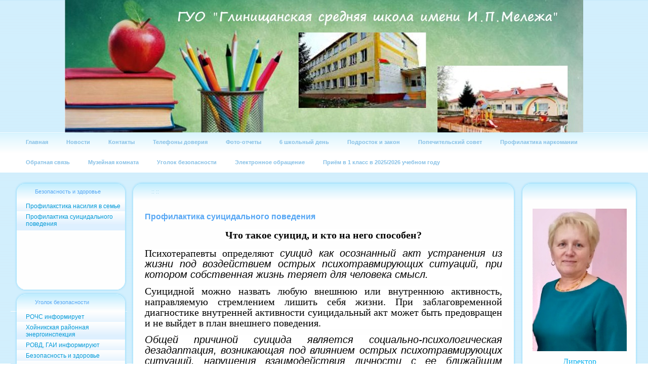

--- FILE ---
content_type: text/html; charset=utf-8
request_url: http://www.glinische.guo.by/e/98113
body_size: 67142
content:
<!DOCTYPE html>
<html>
<head>
<link href="/stylesheets/cubicus.css?1617571031" media="screen" rel="stylesheet" type="text/css" />
<link rel="stylesheet" href="/maxage/1540141440/templates/temple/0/11/custom_style.css" type="text/css" />
<meta charset="utf-8">
<meta http-equiv="Content-Type" content="text/html; charset=UTF-8">
<title>Профилактика суицидального поведения</title>
<meta name="Description" content="Что такое суицид, и кто на него способен?">
<meta name="Keywords" content="Глинище, Глинищанская средняя школа, детский сад">
<meta name="Robots" content="index,follow">
<link href="/stylesheets/base_packaged.css?1617571031" media="all" rel="stylesheet" type="text/css" /><script src="//yandex.st/jquery/1.11.0/jquery.min.js" type="text/javascript"></script><script type="text/javascript">
//<![CDATA[
$j = jQuery.noConflict();
//]]>
</script><script src="/javascripts/base_packaged.js?1617571031" type="text/javascript"></script><script type="text/javascript">
  hs.captionEval = 'generate_highslide_caption(this,false,false)';
  hs.graphicsDir = '/stylesheets/graphics/close.png';
  hs.graphicsDir = hs.graphicsDir.replace("graphics"+"/"+"close.png", "graphi"+"cs/")
  hs.zIndexCounter = 11007;
	hs.transitions = ['expand', 'crossfade'];
	//hs.wrapperClassName = 'dark borderless floating-caption';
	hs.wrapperClassName = 'wide-border';
	hs.fadeInOut = true;
  //hs.captionEval = 'this.thumb.title';
  var currentUserHours = (new Date()).getHours();
  // we do shadowing only during light time of the day
  if (currentUserHours > 6 && currentUserHours < 20) {
    hs.dimmingOpacity = .85;
  } else { //hs.dimmingOpacity = .08;
    hs.dimmingDuration = 300; }
  hs.showCredits = false;
  hs.outlineType = 'rounded-white';

	// Add the controlbar
	if (hs.addSlideshow) hs.addSlideshow({
		//slideshowGroup: 'group1',
		interval: 5000,
		repeat: true,
		useControls: true,
		fixedControls: 'fit',
		overlayOptions: {
			opacity: .8,
			hideOnMouseOut: false,
		  position: 'bottom center',
		  relativeTo: 'viewport',
		  offsetY: 0
		}
	});
</script>
<link rel="icon" href="/uploads/b1/s/10/110/favicon_image/109/136/Gerb_Glinischanskoy_shkolyi.jpg?t=1539318451" type="image/jpeg">
<link rel="shortcut icon" href="/uploads/b1/s/10/110/favicon_image/109/136/Gerb_Glinischanskoy_shkolyi.jpg?t=1539318451" type="image/jpeg">

<!-- ============== html for font-awesome @head.html ============== -->
<link rel="stylesheet" href="https://maxcdn.bootstrapcdn.com/font-awesome/4.5.0/css/font-awesome.min.css" />

<style>

/* ============== css for progress-bar-animated @style.css ============== */

/*---------- PROGRESS Анимированный прогресс-бар--------------------------------*/
@-webkit-keyframes move {
    0%  {background-position: 0 0;}
    100%{background-position: 50px 50px;}
}
.la_progress_indicator,
.highslide-body img[href*=progr],
img[src*="loader.white.gif"] {
    display: inline-block;
    margin-left: 3px;
    -moz-box-sizing: border-box;
    box-sizing: border-box;
    -moz-border-radius: 5px;
    border-radius: 5px;
    box-shadow: inset 0px 0px 3px #B64532;
    -webkit-box-shadow: inset 0px 0px 3px #B64532;
    -moz-box-shadow: inset 0px 0px 3px #B64532;
    width: 180px;
    height: 18px;
    background-color: #DF644F;
    padding-left: 180px;
    overflow: hidden;
    background-image: -webkit-gradient(linear, 0 0, 100% 100%, color-stop(.25, rgba(255, 255, 255, .2)), color-stop(.25, transparent), color-stop(.5, transparent), color-stop(.5, rgba(255, 255, 255, .2)), color-stop(.75, rgba(255, 255, 255, .2)), color-stop(.75, transparent), to(transparent));
    background-image: -moz-linear-gradient(-45deg, rgba(255, 255, 255, .2) 25%, transparent 25%, transparent 50%, rgba(255, 255, 255, .2) 50%, rgba(255, 255, 255, .2) 75%, transparent 75%, transparent);
    -webkit-background-size: 50px 50px;
    -moz-background-size: 50px 50px;
    -webkit-animation: move 2s linear infinite;
}
#new_right_widget .la_progress_indicator{
    width:100%!Important;
    width: 100%!Important;
    padding-left:100%!Important;
}

</style>
<style type='text/css'>
.banner td{vertical-align:top;}.banner{background:transparent url(http://www.glinische.guo.by/uploads/b1/s/10/110/heading_image/132/95/glinische4.jpg?t=1665129089) no-repeat center top !important;}.prototip .default .content {
  background: #EDF8FC;
}


</style><script type="text/javascript">
 var owner_walks_around = (document.cookie.indexOf('last_login=') >= 0);
 var RecaptchaOptions = { theme : 'clean', lang : 'ru' };
</script>
<!--[if lt IE 9]><script src="/javascripts/html5shiv.js" type="text/javascript"></script><![endif]-->
</head>
<body>





    <table class="banner_logo" cellpadding="0" cellspacing="0" > <!-- width="100%" -->
    <tr><td valign="top" align="left" width="100%">
        <table class="logoTable" cellpadding="0" cellspacing="0" > <!-- width="100%" -->
            <tr>

                <td valign="top" align="left" class="cubic_banner_image_td">

                </td>
                <td class="cubic_banner_slogan_td" valign="top" align="left" width="100%" style="padding-left:10px;">
                  
                  
                  
                            <div>
                                <div class="logoTextShadow logoTextHeader">                          </div>
                                <div class="logoText logoTextHeader">                          </div>
                            </div>
                        
                            <span class="slogan"></span>
                        

                  

</td>
            </tr>
        </table>
    </td></tr>
    </table>


      <table cellpadding="0" cellspacing="0" border="0" class="banner_hor_fon" width="100%">
	<tr>
		<td class="banner"><img src="/maxage/1540141440/templates/temple/0/11/images/spacer.gif" class="banner_h">
			<table class="toolbar" width="100%" cellpadding="0" cellspacing="0" border="0">
				<tr>
					<td><img class="toolbar_height" src="/maxage/1540141440/templates/temple/0/11/images/spacer.gif"></td>
					<td width="100%" valign="top" align="left">
                                          <div class="toolbar_items">
                                            <ul class="menu">
                                            <li><a href="/" id="top_section_69210"><span>Главная</span></a></li><li><a href="/novosti" id="top_section_69211"><span>Новости</span></a></li><li><a href="/kontaktyi" id="top_section_69213"><span>Контакты</span></a></li><li><a href="/telefonyi-doveriya" id="top_section_71231"><span>Телефоны доверия</span></a></li><li><a href="/foto-otchetyi" id="top_section_69215"><span>Фото-отчеты</span></a></li><li><a href="/vospitatelnaya-rabota/6-shkolnyiy-den" id="top_section_71194"><span>6 школьный день</span></a></li><li><a href="/podrostok-i-zakon" id="top_section_71436"><span>Подросток и закон</span></a></li><li><a href="/popechitelskiy-sovet" id="top_section_71430"><span>Попечительский совет</span></a></li><li><a href="/zdorovyiy-obraz-zhizni/profilaktika-narkomanii" id="top_section_71362"><span>Профилактика наркомании</span></a></li><li><a href="/obratnaya-svyaz-71410" id="top_section_71410"><span>Обратная связь</span></a></li><li><a href="/vospitatelnaya-rabota/muzeynaya-komnata" id="top_section_71545"><span>Музейная комната</span></a></li><li><a href="/ugolok-bezopasnosti" id="top_section_71408"><span>Уголок безопасности</span></a></li><li><a href="/elektronnoe-obraschenie" id="top_section_71618"><span>Электронное обращение</span></a></li><li><a href="/priyom-v-1-klass-v-2025-2026-uchebnom-godu" id="top_section_71687"><span>Приём в 1 класс в 2025/2026  учебном году</span></a></li>
                                            </ul>
                                          </div>
					</td>
				</tr>
			</table>
		</td>
	</tr>
    </table>

  <!----M----->
    <table cellpadding="0" cellspacing="0" border="0" class="maintable" width="100%">
        <tr>
            <td><img alt="" src="/maxage/1540141440/templates/temple/0/11/images/spacer.gif" class="wndw-padd-left"/></td>
			
<!-- Column 1 =========================================================================================================== -->            
	
            <td valign="top" align="left" style="padding-left:1px;padding-right:0px;">
	<!--.......... Top Window .................................... -->


<table cellpadding="0" cellspacing="0" border="0">
    <tr>
        <td valign="top" align="left"><img style='float:left' alt="" src="/maxage/1540141440/templates/temple/0/11/images/top_left.png"/></td>
        <td width="100%" class="window_caption top_window" align="left">
           <div class="window_caption_box"><a href="/ugolok-bezopasnosti/bezopasnost-i-zdorove" class="la_sidemenu_heading la_sidemenu_heading_section_71549 ">Безопасность и здоровье</a></div></td>
        <td valign="top" align="right"><img style='float:left' alt="" src="/maxage/1540141440/templates/temple/0/11/images/top_right.png"/></td>
    </tr>
</table>
<table cellpadding="0" cellspacing="0" border="0" class="window-fon">
   <tr>
      <td class="window-left-fon" valign="top" align="left"><img alt="" src="/maxage/1540141440/templates/temple/0/11/images/left_top.png"/></td>
      <td valign="top" align="left" width="100%" class="add_window_fon_top">
        <ul class="nav menu" id='menu_for_71549'><li id='sidemenu_section_71550'> <a href="/ugolok-bezopasnosti/bezopasnost-i-zdorove/profilakstika-nasiliya-v-seme">Профилакстика насилия в семье</a> </li><li id='sidemenu_section_71590'> <a href="/ugolok-bezopasnosti/bezopasnost-i-zdorove/profilaktika-suitsidalnogo-povedeniya" class="active">Профилактика суицидального поведения</a> </li>
        </ul>
      </td>
      <td class="window-right-fon" valign="top" align="left"><img alt="" src="/maxage/1540141440/templates/temple/0/11/images/right_top.png"/></td>
   </tr>
</table>
<table cellpadding="0" cellspacing="0" border="0">
    <tr>
        <td valign="top" align="left"><img style='float:left' alt="" src="/maxage/1540141440/templates/temple/0/11/images/bottom_left.png"/></td>
        <td width="100%" class="window_footer"></td>
        <td valign="top" align="right"><img style='float:left' alt="" src="/maxage/1540141440/templates/temple/0/11/images/bottom_right.png"/></td>
    </tr>
</table>
<table cellpadding="0" cellspacing="0" border="0">
    <tr>
        <td valign="top" align="left"><img style='float:left' alt="" src="/maxage/1540141440/templates/temple/0/11/images/addwin_top_left.png"/></td>
        <td width="100%" class="window_caption common_window" align="left">
           <div class="window_caption_box"><a href="/ugolok-bezopasnosti" class="la_sidemenu_heading la_sidemenu_heading_section_71408 ">Уголок безопасности</a></div></td>
        <td valign="top" align="right"><img style='float:left' alt="" src="/maxage/1540141440/templates/temple/0/11/images/addwin_top_right.png"/></td>
    </tr>
</table>
<table cellpadding="0" cellspacing="0" border="0" class="window-fon">
   <tr>
      <td class="window-left-fon" valign="top" align="left"><img alt="" class="w_left_col" src="/maxage/1540141440/templates/temple/0/11/images/spacer.gif"/></td>
      <td valign="top" align="left" width="100%" class="add_window_fon_top">
        <ul class="nav menu" id='menu_for_71408'><li id='sidemenu_section_71228'> <a href="/ugolok-bezopasnosti/rochs-informiruet">РОЧС информирует</a> </li><li id='sidemenu_section_71214'> <a href="/ugolok-bezopasnosti/hoynikskaya-rayonnaya-energoinspektsiya">Хойникская районная энергоинспекция</a> </li><li id='sidemenu_section_71429'> <a href="/ugolok-bezopasnosti/rovd-gai-informiruyut">РОВД, ГАИ информируют</a> </li><li id='sidemenu_section_71549'> <a href="/ugolok-bezopasnosti/bezopasnost-i-zdorove">Безопасность и здоровье</a> </li><li id='sidemenu_section_71479'> <a href="/ugolok-bezopasnosti/bezopasnost-v-internete">Безопасность в интернете</a> </li><li id='sidemenu_section_71647'> <a href="/ugolok-bezopasnosti/protivodeystvie-torgovle-lyudmi">Противодействие торговле людьми</a> </li>
        </ul>
      </td>
      <td class="window-right-fon" valign="top" align="left"><img class="w_right_col" alt="" src="/maxage/1540141440/templates/temple/0/11/images/spacer.gif"/></td>
   </tr>
</table>
<table cellpadding="0" cellspacing="0" border="0">
    <tr>
        <td valign="top" align="left"><img style='float:left' alt="" src="/maxage/1540141440/templates/temple/0/11/images/bottom_left.png"/></td>
        <td width="100%" class="window_footer"></td>
        <td valign="top" align="right"><img style='float:left' alt="" src="/maxage/1540141440/templates/temple/0/11/images/bottom_right.png"/></td>
    </tr>
</table>
<table cellpadding="0" cellspacing="0" border="0">
    <tr>
        <td valign="top" align="left"><img style='float:left' alt="" src="/maxage/1540141440/templates/temple/0/11/images/addwin_top_left.png"/></td>
        <td width="100%" class="window_caption common_window" align="left">
           <div class="window_caption_box"><a href="/" class="la_sidemenu_heading la_sidemenu_heading_section_69210 ">Главная</a></div></td>
        <td valign="top" align="right"><img style='float:left' alt="" src="/maxage/1540141440/templates/temple/0/11/images/addwin_top_right.png"/></td>
    </tr>
</table>
<table cellpadding="0" cellspacing="0" border="0" class="window-fon">
   <tr>
      <td class="window-left-fon" valign="top" align="left"><img alt="" class="w_left_col" src="/maxage/1540141440/templates/temple/0/11/images/spacer.gif"/></td>
      <td valign="top" align="left" width="100%" class="add_window_fon_top">
        <ul class="nav menu" id='menu_for_69210'><li id='sidemenu_section_69213'> <a href="/kontaktyi">Контакты</a> </li><li id='sidemenu_section_69216'> <a href="/administratsiya">Администрация</a> </li><li id='sidemenu_section_71189'> <a href="/odno-okno">Одно окно</a> </li><li id='sidemenu_section_69229'> <a href="/detskiy-sad-69229">Детский сад</a> </li><li id='sidemenu_section_69211'> <a href="/novosti">Новости</a> </li><li id='sidemenu_section_71179'> <a href="/uchaschimsya">Учащимся</a> </li><li id='sidemenu_section_71186'> <a href="/roditelyam">Родителям</a> </li><li id='sidemenu_section_71264'> <a href="/pedagogam">Педагогам</a> </li><li id='sidemenu_section_69215'> <a href="/foto-otchetyi">Фото-отчеты</a> </li><li id='sidemenu_section_69401'> <a href="/vospitatelnaya-rabota">Воспитательная работа</a> </li><li id='sidemenu_section_71211'> <a href="/nash-zemlyak-ivan-melezh">Наш земляк - Иван Мележ</a> </li><li id='sidemenu_section_71229'> <a href="/spps">СППС</a> </li><li id='sidemenu_section_71231'> <a href="/telefonyi-doveriya">Телефоны доверия</a> </li><li id='sidemenu_section_71298'> <a href="/shag-shkola-aktivnogo-grazhdanina">ШАГ - Школа Активного Гражданина</a> </li><li id='sidemenu_section_71326'> <a href="/videorabotyi">Видеоработы</a> </li><li id='sidemenu_section_71336'> <a href="/finansovaya-gramotnost">Финансовая грамотность</a> </li><li id='sidemenu_section_71361'> <a href="/shkolnaya-sluzhba-mediatsii">Школьная служба медиации</a> </li><li id='sidemenu_section_71205'> <a href="/zdorovyiy-obraz-zhizni">Здоровый образ жизни</a> </li><li id='sidemenu_section_71372'> <a href="/ozdorovlenie">Оздоровление</a> </li><li id='sidemenu_section_71216'> <a href="/profsoyuznaya-zhizn">Профсоюзная жизнь</a> </li><li id='sidemenu_section_71408'> <a href="/ugolok-bezopasnosti">Уголок безопасности</a> </li><li id='sidemenu_section_71410'> <a href="/obratnaya-svyaz-71410">Обратная связь</a> </li><li id='sidemenu_section_71430'> <a href="/popechitelskiy-sovet">Попечительский совет</a> </li><li id='sidemenu_section_71436'> <a href="/podrostok-i-zakon">Подросток и закон</a> </li><li id='sidemenu_section_71461'> <a href="/resursnyiy-tsentr">Ресурсный центр</a> </li><li id='sidemenu_section_71487'> <a href="/istoricheskaya-pamyat">Историческая память</a> </li><li id='sidemenu_section_71499'> <a href="/pamyat-i-bol-belorusskoy-zemli">”Память и боль белорусской земли“</a> </li><li id='sidemenu_section_71526'> <a href="/gosudarstvennyiy-shkolnyiy-standart">Государственный школьный стандарт</a> </li><li id='sidemenu_section_71529'> <a href="/shkolnaya-biblioteka">Школьная библиотека</a> </li><li id='sidemenu_section_71538'> <a href="/istoriya-traditsii-dostizheniya-uchrezhdeniya-obrazovaniya">История, традиции, достижения учреждения образования</a> </li><li id='sidemenu_section_71578'> <a href="/2025-2026-uchebnyiy-god">2025/2026 учебный год</a> </li><li id='sidemenu_section_71580'> <a href="/politika-v-otnoshenii-obrabotki-dostupa-i-zaschityi-personalnyih-dannyih">Политика в отношении обработки, доступа и защиты персональных данных</a> </li><li id='sidemenu_section_71618'> <a href="/elektronnoe-obraschenie">Электронное обращение</a> </li><li id='sidemenu_section_71620'> <a href="/interaktivnyiy-plakat-nasha-shkola">Интерактивный плакат «Наша школа»</a> </li><li id='sidemenu_section_71621'> <a href="/marrakeshskiy-dogovor">Марракешский договор</a> </li><li id='sidemenu_section_71628'> <a href="/edinyiy-urok-posvyaschennyiy-80-letiyu-tragedii-v-d-ola-ola-sestra-hatyini">Единый урок, посвященный 80-летию трагедии в д.Ола, «Ола-сестра Хатыни»</a> </li><li id='sidemenu_section_71634'> <a href="/80-let-so-dnya-osvobozhdeniya-belarusi-ot-nemetsko-fashistskih-zahvatchikov">80 лет со дня освобождения Беларуси от немецко-фашистских захватчиков</a> </li><li id='sidemenu_section_71641'> <a href="/obrazovatelnyiy-turizm">Образовательный туризм</a> </li><li id='sidemenu_section_71649'> <a href="/2025-god-blagoustroystva">2025- Год благоустройства</a> </li><li id='sidemenu_section_71650'> <a href="/aktsii">Акции</a> </li><li id='sidemenu_section_71660'> <a href="/funktsionalnaya-gramotnost-shkolnikov">Функциональная грамотность школьников</a> </li><li id='sidemenu_section_71665'> <a href="/detskiy-sad">Детский сад</a> </li><li id='sidemenu_section_71669'> <a href="/respublikanskiy-konkurs-otkryivaem-belarus">РЕСПУБЛИКАНСКИЙ КОНКУРС "ОТКРЫВАЕМ БЕЛАРУСЬ"</a> </li><li id='sidemenu_section_71670'> <a href="/respublikanskaya-olimpiada">Республиканская олимпиада</a> </li><li id='sidemenu_section_71682'> <a href="/zaschita-personalnyih-dannyih">Защита персональных данных</a> </li><li id='sidemenu_section_71687'> <a href="/priyom-v-1-klass-v-2025-2026-uchebnom-godu">Приём в 1 класс в 2025/2026  учебном году</a> </li><li id='sidemenu_section_71689'> <a href="/voprosyi-k-psihologu">Вопросы к психологу</a> </li><li id='sidemenu_section_71700'> <a href="/osennie-kanikulyi-2025-2026-uchebnyiy-god">Осенние каникулы 2025/2026 учебный год</a> </li>
        </ul>
      </td>
      <td class="window-right-fon" valign="top" align="left"><img class="w_right_col" alt="" src="/maxage/1540141440/templates/temple/0/11/images/spacer.gif"/></td>
   </tr>
</table>
<table cellpadding="0" cellspacing="0" border="0">
    <tr>
        <td valign="top" align="left"><img style='float:left' alt="" src="/maxage/1540141440/templates/temple/0/11/images/bottom_left.png"/></td>
        <td width="100%" class="window_footer"></td>
        <td valign="top" align="right"><img style='float:left' alt="" src="/maxage/1540141440/templates/temple/0/11/images/bottom_right.png"/></td>
    </tr>
</table>




<div id='left_widgets' class="la_widgets_column la_widgets_column_left">



  
  


<div id="widget_18817" class="la_widget_banner la_widget">
                <table cellpadding="0" cellspacing="0" border="0">
                    <tr>
                        <td valign="top" align="left"><img style='float:left' alt="" src="/maxage/1540141440/templates/temple/0/11/images/addwin_top_left.png"/></td>
                        <td width="100%" class="window_caption common_window">
                          <div class="window_caption_box widget_handle" style="" >
-



                          </div></td>
                        <td valign="top" align="right"><img style='float:left' alt="" src="/maxage/1540141440/templates/temple/0/11/images/addwin_top_right.png"/></td>
                    </tr>
                </table>
                <table cellpadding="0" cellspacing="0" border="0" class="window-fon">
                   <tr>
                      <td class="window-left-fon" valign="top" align="left">
                        
                        <img alt="" class="w_left_col" src="/maxage/1540141440/templates/temple/0/11/images/spacer.gif"/>
                        
                        </td>
                      <td valign="middle" align="left" width="100%" style="padding:4px 6px 2px 8px;" class="add_window_fon_top la_widget_content">





<center>
    <b></b>
    

    

    
      
    

    

    
    

<img border="0" src="/uploads/b1/s/10/110/canner_image/136/469/canner_medium_Logotip_105_.jpg?t=1706603153" style="border:0px;" />

</center>

                        
                      </td>
                      <td class="window-right-fon" valign="top" align="left">
                        
                        <img class="w_right_col" alt="" src="/maxage/1540141440/templates/temple/0/11/images/spacer.gif"/>
                        
                      </td>
                   </tr>
                </table>
                <table cellpadding="0" cellspacing="0" border="0">
                    <tr>
                        <td valign="top" align="left"><img style='float:left' alt="" src="/maxage/1540141440/templates/temple/0/11/images/bottom_left.png"/></td>
                        <td width="100%" class="window_footer"></td>
                        <td valign="top" align="right"><img style='float:left' alt="" src="/maxage/1540141440/templates/temple/0/11/images/bottom_right.png"/></td>
                    </tr>
                </table>

</div>

  
  


<div id="widget_18813" class="la_widget_banner la_widget">
                <table cellpadding="0" cellspacing="0" border="0">
                    <tr>
                        <td valign="top" align="left"><img style='float:left' alt="" src="/maxage/1540141440/templates/temple/0/11/images/addwin_top_left.png"/></td>
                        <td width="100%" class="window_caption common_window">
                          <div class="window_caption_box widget_handle" style="" >
Год белорусской женщины



                          </div></td>
                        <td valign="top" align="right"><img style='float:left' alt="" src="/maxage/1540141440/templates/temple/0/11/images/addwin_top_right.png"/></td>
                    </tr>
                </table>
                <table cellpadding="0" cellspacing="0" border="0" class="window-fon">
                   <tr>
                      <td class="window-left-fon" valign="top" align="left">
                        
                        <img alt="" class="w_left_col" src="/maxage/1540141440/templates/temple/0/11/images/spacer.gif"/>
                        
                        </td>
                      <td valign="middle" align="left" width="100%" style="padding:4px 6px 2px 8px;" class="add_window_fon_top la_widget_content">





<center>
    <b></b>
    

    

    
      
    

    

    
    


<a href="https://gomel-region.gov.by/ru/2026-ru" onclick="window.open(this.href);return false;" title="Год белорусской женщины"><img border="0" src="/uploads/b1/s/10/110/canner_image/139/290/canner_003346_90d79c1970526598669b7f884a98e4bf_work.jpg?t=1767704924" style="border:0px;" /></a>

</center>

                        
                      </td>
                      <td class="window-right-fon" valign="top" align="left">
                        
                        <img class="w_right_col" alt="" src="/maxage/1540141440/templates/temple/0/11/images/spacer.gif"/>
                        
                      </td>
                   </tr>
                </table>
                <table cellpadding="0" cellspacing="0" border="0">
                    <tr>
                        <td valign="top" align="left"><img style='float:left' alt="" src="/maxage/1540141440/templates/temple/0/11/images/bottom_left.png"/></td>
                        <td width="100%" class="window_footer"></td>
                        <td valign="top" align="right"><img style='float:left' alt="" src="/maxage/1540141440/templates/temple/0/11/images/bottom_right.png"/></td>
                    </tr>
                </table>

</div>

  
  


<div id="widget_18814" class="la_widget_banner la_widget">
                <table cellpadding="0" cellspacing="0" border="0">
                    <tr>
                        <td valign="top" align="left"><img style='float:left' alt="" src="/maxage/1540141440/templates/temple/0/11/images/addwin_top_left.png"/></td>
                        <td width="100%" class="window_caption common_window">
                          <div class="window_caption_box widget_handle" style="" >
О трудоустройстве молодежи



                          </div></td>
                        <td valign="top" align="right"><img style='float:left' alt="" src="/maxage/1540141440/templates/temple/0/11/images/addwin_top_right.png"/></td>
                    </tr>
                </table>
                <table cellpadding="0" cellspacing="0" border="0" class="window-fon">
                   <tr>
                      <td class="window-left-fon" valign="top" align="left">
                        
                        <img alt="" class="w_left_col" src="/maxage/1540141440/templates/temple/0/11/images/spacer.gif"/>
                        
                        </td>
                      <td valign="middle" align="left" width="100%" style="padding:4px 6px 2px 8px;" class="add_window_fon_top la_widget_content">





<center>
    <b>О трудоустройстве молодежи</b>
    <br>

    

    
      
    

    

    
    


<a href="https://www.mintrud.gov.by/ru/trud-molodezh-ru" onclick="window.open(this.href);return false;" title="О трудоустройстве молодежи"><img border="0" src="/uploads/b1/s/10/110/canner_image/133/848/canner_manner-molodezhnaya_zanyatost.png?t=1683719449" style="border:0px;" /></a>

</center>

                        
                      </td>
                      <td class="window-right-fon" valign="top" align="left">
                        
                        <img class="w_right_col" alt="" src="/maxage/1540141440/templates/temple/0/11/images/spacer.gif"/>
                        
                      </td>
                   </tr>
                </table>
                <table cellpadding="0" cellspacing="0" border="0">
                    <tr>
                        <td valign="top" align="left"><img style='float:left' alt="" src="/maxage/1540141440/templates/temple/0/11/images/bottom_left.png"/></td>
                        <td width="100%" class="window_footer"></td>
                        <td valign="top" align="right"><img style='float:left' alt="" src="/maxage/1540141440/templates/temple/0/11/images/bottom_right.png"/></td>
                    </tr>
                </table>

</div>

  
  


<div id="widget_18770" class="la_widget_banner la_widget">
                <table cellpadding="0" cellspacing="0" border="0">
                    <tr>
                        <td valign="top" align="left"><img style='float:left' alt="" src="/maxage/1540141440/templates/temple/0/11/images/addwin_top_left.png"/></td>
                        <td width="100%" class="window_caption common_window">
                          <div class="window_caption_box widget_handle" style="" >




                          </div></td>
                        <td valign="top" align="right"><img style='float:left' alt="" src="/maxage/1540141440/templates/temple/0/11/images/addwin_top_right.png"/></td>
                    </tr>
                </table>
                <table cellpadding="0" cellspacing="0" border="0" class="window-fon">
                   <tr>
                      <td class="window-left-fon" valign="top" align="left">
                        
                        <img alt="" class="w_left_col" src="/maxage/1540141440/templates/temple/0/11/images/spacer.gif"/>
                        
                        </td>
                      <td valign="middle" align="left" width="100%" style="padding:4px 6px 2px 8px;" class="add_window_fon_top la_widget_content">





<center>
    <b></b>
    

    

    
      
    

    

    
    


<a href="http://www.belarus.by/ru" onclick="window.open(this.href);return false;" title=""><img border="0" src="/uploads/b1/s/10/110/canner_image/109/179/canner_belarus.jpeg?t=1539318461" style="border:0px;" /></a>

</center>

                        
                      </td>
                      <td class="window-right-fon" valign="top" align="left">
                        
                        <img class="w_right_col" alt="" src="/maxage/1540141440/templates/temple/0/11/images/spacer.gif"/>
                        
                      </td>
                   </tr>
                </table>
                <table cellpadding="0" cellspacing="0" border="0">
                    <tr>
                        <td valign="top" align="left"><img style='float:left' alt="" src="/maxage/1540141440/templates/temple/0/11/images/bottom_left.png"/></td>
                        <td width="100%" class="window_footer"></td>
                        <td valign="top" align="right"><img style='float:left' alt="" src="/maxage/1540141440/templates/temple/0/11/images/bottom_right.png"/></td>
                    </tr>
                </table>

</div>

  
  


<div id="widget_18773" class="la_widget_banner la_widget">
                <table cellpadding="0" cellspacing="0" border="0">
                    <tr>
                        <td valign="top" align="left"><img style='float:left' alt="" src="/maxage/1540141440/templates/temple/0/11/images/addwin_top_left.png"/></td>
                        <td width="100%" class="window_caption common_window">
                          <div class="window_caption_box widget_handle" style="" >




                          </div></td>
                        <td valign="top" align="right"><img style='float:left' alt="" src="/maxage/1540141440/templates/temple/0/11/images/addwin_top_right.png"/></td>
                    </tr>
                </table>
                <table cellpadding="0" cellspacing="0" border="0" class="window-fon">
                   <tr>
                      <td class="window-left-fon" valign="top" align="left">
                        
                        <img alt="" class="w_left_col" src="/maxage/1540141440/templates/temple/0/11/images/spacer.gif"/>
                        
                        </td>
                      <td valign="middle" align="left" width="100%" style="padding:4px 6px 2px 8px;" class="add_window_fon_top la_widget_content">





<center>
    <b></b>
    

    

    
      
    

    

    
    


<a href="http://www.fingramota.by" onclick="window.open(this.href);return false;" title=""><img border="0" src="/uploads/b1/s/10/110/canner_image/115/760/canner_bank_RB.png?t=1539318488" style="border:0px;" /></a>

</center>

                        
                      </td>
                      <td class="window-right-fon" valign="top" align="left">
                        
                        <img class="w_right_col" alt="" src="/maxage/1540141440/templates/temple/0/11/images/spacer.gif"/>
                        
                      </td>
                   </tr>
                </table>
                <table cellpadding="0" cellspacing="0" border="0">
                    <tr>
                        <td valign="top" align="left"><img style='float:left' alt="" src="/maxage/1540141440/templates/temple/0/11/images/bottom_left.png"/></td>
                        <td width="100%" class="window_footer"></td>
                        <td valign="top" align="right"><img style='float:left' alt="" src="/maxage/1540141440/templates/temple/0/11/images/bottom_right.png"/></td>
                    </tr>
                </table>

</div>

  
  


<div id="widget_18774" class="la_widget_banner la_widget">
                <table cellpadding="0" cellspacing="0" border="0">
                    <tr>
                        <td valign="top" align="left"><img style='float:left' alt="" src="/maxage/1540141440/templates/temple/0/11/images/addwin_top_left.png"/></td>
                        <td width="100%" class="window_caption common_window">
                          <div class="window_caption_box widget_handle" style="" >
Куда поступать



                          </div></td>
                        <td valign="top" align="right"><img style='float:left' alt="" src="/maxage/1540141440/templates/temple/0/11/images/addwin_top_right.png"/></td>
                    </tr>
                </table>
                <table cellpadding="0" cellspacing="0" border="0" class="window-fon">
                   <tr>
                      <td class="window-left-fon" valign="top" align="left">
                        
                        <img alt="" class="w_left_col" src="/maxage/1540141440/templates/temple/0/11/images/spacer.gif"/>
                        
                        </td>
                      <td valign="middle" align="left" width="100%" style="padding:4px 6px 2px 8px;" class="add_window_fon_top la_widget_content">





<center>
    <b></b>
    

    

    
      
    

    

    
    


<a href="http://kudapostupat.by/" onclick="window.open(this.href);return false;" title="Куда поступать"><img border="0" src="/uploads/b1/s/10/110/canner_image/115/762/canner_kartinka_kuda_postupat.png?t=1539318488" style="border:0px;" /></a>

</center>

                        
                      </td>
                      <td class="window-right-fon" valign="top" align="left">
                        
                        <img class="w_right_col" alt="" src="/maxage/1540141440/templates/temple/0/11/images/spacer.gif"/>
                        
                      </td>
                   </tr>
                </table>
                <table cellpadding="0" cellspacing="0" border="0">
                    <tr>
                        <td valign="top" align="left"><img style='float:left' alt="" src="/maxage/1540141440/templates/temple/0/11/images/bottom_left.png"/></td>
                        <td width="100%" class="window_footer"></td>
                        <td valign="top" align="right"><img style='float:left' alt="" src="/maxage/1540141440/templates/temple/0/11/images/bottom_right.png"/></td>
                    </tr>
                </table>

</div>

  
  


<div id="widget_18775" class="la_widget_banner la_widget">
                <table cellpadding="0" cellspacing="0" border="0">
                    <tr>
                        <td valign="top" align="left"><img style='float:left' alt="" src="/maxage/1540141440/templates/temple/0/11/images/addwin_top_left.png"/></td>
                        <td width="100%" class="window_caption common_window">
                          <div class="window_caption_box widget_handle" style="" >
Гомельский областной профориентационный портал



                          </div></td>
                        <td valign="top" align="right"><img style='float:left' alt="" src="/maxage/1540141440/templates/temple/0/11/images/addwin_top_right.png"/></td>
                    </tr>
                </table>
                <table cellpadding="0" cellspacing="0" border="0" class="window-fon">
                   <tr>
                      <td class="window-left-fon" valign="top" align="left">
                        
                        <img alt="" class="w_left_col" src="/maxage/1540141440/templates/temple/0/11/images/spacer.gif"/>
                        
                        </td>
                      <td valign="middle" align="left" width="100%" style="padding:4px 6px 2px 8px;" class="add_window_fon_top la_widget_content">





<center>
    <b></b>
    

    

    
      
    

    

    
    


<a href="http://www.rct.gomel.by/portal/" onclick="window.open(this.href);return false;" title="Гомельский областной профориентационный портал"><img border="0" src="/uploads/b1/s/10/110/canner_image/116/103/canner_manner_proforientatsiya.jpg?t=1539318572" style="border:0px;" /></a>

</center>

                        
                      </td>
                      <td class="window-right-fon" valign="top" align="left">
                        
                        <img class="w_right_col" alt="" src="/maxage/1540141440/templates/temple/0/11/images/spacer.gif"/>
                        
                      </td>
                   </tr>
                </table>
                <table cellpadding="0" cellspacing="0" border="0">
                    <tr>
                        <td valign="top" align="left"><img style='float:left' alt="" src="/maxage/1540141440/templates/temple/0/11/images/bottom_left.png"/></td>
                        <td width="100%" class="window_footer"></td>
                        <td valign="top" align="right"><img style='float:left' alt="" src="/maxage/1540141440/templates/temple/0/11/images/bottom_right.png"/></td>
                    </tr>
                </table>

</div>

  
  


<div id="widget_18781" class="la_widget_banner la_widget">
                <table cellpadding="0" cellspacing="0" border="0">
                    <tr>
                        <td valign="top" align="left"><img style='float:left' alt="" src="/maxage/1540141440/templates/temple/0/11/images/addwin_top_left.png"/></td>
                        <td width="100%" class="window_caption common_window">
                          <div class="window_caption_box widget_handle" style="" >




                          </div></td>
                        <td valign="top" align="right"><img style='float:left' alt="" src="/maxage/1540141440/templates/temple/0/11/images/addwin_top_right.png"/></td>
                    </tr>
                </table>
                <table cellpadding="0" cellspacing="0" border="0" class="window-fon">
                   <tr>
                      <td class="window-left-fon" valign="top" align="left">
                        
                        <img alt="" class="w_left_col" src="/maxage/1540141440/templates/temple/0/11/images/spacer.gif"/>
                        
                        </td>
                      <td valign="middle" align="left" width="100%" style="padding:4px 6px 2px 8px;" class="add_window_fon_top la_widget_content">





<center>
    <b></b>
    

    

    
    


<a href="http://&lt;a href=&quot;http://www.institutemvd.by&quot; target=&quot;_blank&quot;&gt;&lt;img src=&quot;http://www.institutemvd.by/images/banners/imvd_banner_170_60.jpg&quot; width=&quot;170&quot; height=&quot;60&quot; alt=&quot;Могилевский институт МВД Республики Беларусь&quot; /&gt;&lt;/a&gt;" onclick="window.open(this.href);return false;" title="">http://<a href="http://www.institutemvd.by" target="_blank"><img src="http://www.institutemvd.by/images/banners/imvd_banner_170_60.jpg" width="170" height="60" alt="Могилевский институт МВД Республики Беларусь" /></a></a>

</center>

                        
                      </td>
                      <td class="window-right-fon" valign="top" align="left">
                        
                        <img class="w_right_col" alt="" src="/maxage/1540141440/templates/temple/0/11/images/spacer.gif"/>
                        
                      </td>
                   </tr>
                </table>
                <table cellpadding="0" cellspacing="0" border="0">
                    <tr>
                        <td valign="top" align="left"><img style='float:left' alt="" src="/maxage/1540141440/templates/temple/0/11/images/bottom_left.png"/></td>
                        <td width="100%" class="window_footer"></td>
                        <td valign="top" align="right"><img style='float:left' alt="" src="/maxage/1540141440/templates/temple/0/11/images/bottom_right.png"/></td>
                    </tr>
                </table>

</div>

  
  


<div id="widget_18778" class="la_widget_banner la_widget">
                <table cellpadding="0" cellspacing="0" border="0">
                    <tr>
                        <td valign="top" align="left"><img style='float:left' alt="" src="/maxage/1540141440/templates/temple/0/11/images/addwin_top_left.png"/></td>
                        <td width="100%" class="window_caption common_window">
                          <div class="window_caption_box widget_handle" style="" >
Министерство по чрезвычайным ситуациям Республики Беларусь



                          </div></td>
                        <td valign="top" align="right"><img style='float:left' alt="" src="/maxage/1540141440/templates/temple/0/11/images/addwin_top_right.png"/></td>
                    </tr>
                </table>
                <table cellpadding="0" cellspacing="0" border="0" class="window-fon">
                   <tr>
                      <td class="window-left-fon" valign="top" align="left">
                        
                        <img alt="" class="w_left_col" src="/maxage/1540141440/templates/temple/0/11/images/spacer.gif"/>
                        
                        </td>
                      <td valign="middle" align="left" width="100%" style="padding:4px 6px 2px 8px;" class="add_window_fon_top la_widget_content">





<center>
    <b></b>
    

    

    
      
    

    

    
    


<a href="http://mchs.gov.by/test/" onclick="window.open(this.href);return false;" title="Министерство по чрезвычайным ситуациям Республики Беларусь"><img border="0" src="/uploads/b1/s/10/110/canner_image/117/722/canner_1-3.jpg?t=1539318922" style="border:0px;" /></a>

</center>

                        
                      </td>
                      <td class="window-right-fon" valign="top" align="left">
                        
                        <img class="w_right_col" alt="" src="/maxage/1540141440/templates/temple/0/11/images/spacer.gif"/>
                        
                      </td>
                   </tr>
                </table>
                <table cellpadding="0" cellspacing="0" border="0">
                    <tr>
                        <td valign="top" align="left"><img style='float:left' alt="" src="/maxage/1540141440/templates/temple/0/11/images/bottom_left.png"/></td>
                        <td width="100%" class="window_footer"></td>
                        <td valign="top" align="right"><img style='float:left' alt="" src="/maxage/1540141440/templates/temple/0/11/images/bottom_right.png"/></td>
                    </tr>
                </table>

</div>

  
  


<div id="widget_18779" class="la_widget_banner la_widget">
                <table cellpadding="0" cellspacing="0" border="0">
                    <tr>
                        <td valign="top" align="left"><img style='float:left' alt="" src="/maxage/1540141440/templates/temple/0/11/images/addwin_top_left.png"/></td>
                        <td width="100%" class="window_caption common_window">
                          <div class="window_caption_box widget_handle" style="" >




                          </div></td>
                        <td valign="top" align="right"><img style='float:left' alt="" src="/maxage/1540141440/templates/temple/0/11/images/addwin_top_right.png"/></td>
                    </tr>
                </table>
                <table cellpadding="0" cellspacing="0" border="0" class="window-fon">
                   <tr>
                      <td class="window-left-fon" valign="top" align="left">
                        
                        <img alt="" class="w_left_col" src="/maxage/1540141440/templates/temple/0/11/images/spacer.gif"/>
                        
                        </td>
                      <td valign="middle" align="left" width="100%" style="padding:4px 6px 2px 8px;" class="add_window_fon_top la_widget_content">





<center>
    <b>Телефоны доверия</b>
    <br>

    

    
      
    

    

    
    


<a href="/telefonyi-doveriya" title="Телефоны доверия"><img border="0" src="/uploads/b1/s/10/110/canner_image/118/359/canner_orig_data_image20170304-32126-19y2vw4-0.png?t=1539319040" style="border:0px;" /></a>

</center>

                        
                      </td>
                      <td class="window-right-fon" valign="top" align="left">
                        
                        <img class="w_right_col" alt="" src="/maxage/1540141440/templates/temple/0/11/images/spacer.gif"/>
                        
                      </td>
                   </tr>
                </table>
                <table cellpadding="0" cellspacing="0" border="0">
                    <tr>
                        <td valign="top" align="left"><img style='float:left' alt="" src="/maxage/1540141440/templates/temple/0/11/images/bottom_left.png"/></td>
                        <td width="100%" class="window_footer"></td>
                        <td valign="top" align="right"><img style='float:left' alt="" src="/maxage/1540141440/templates/temple/0/11/images/bottom_right.png"/></td>
                    </tr>
                </table>

</div>

  
  


<div id="widget_18785" class="la_widget_banner la_widget">
                <table cellpadding="0" cellspacing="0" border="0">
                    <tr>
                        <td valign="top" align="left"><img style='float:left' alt="" src="/maxage/1540141440/templates/temple/0/11/images/addwin_top_left.png"/></td>
                        <td width="100%" class="window_caption common_window">
                          <div class="window_caption_box widget_handle" style="" >
БЕЛАРУСЬ БИБЛИОТЕЧНАЯ



                          </div></td>
                        <td valign="top" align="right"><img style='float:left' alt="" src="/maxage/1540141440/templates/temple/0/11/images/addwin_top_right.png"/></td>
                    </tr>
                </table>
                <table cellpadding="0" cellspacing="0" border="0" class="window-fon">
                   <tr>
                      <td class="window-left-fon" valign="top" align="left">
                        
                        <img alt="" class="w_left_col" src="/maxage/1540141440/templates/temple/0/11/images/spacer.gif"/>
                        
                        </td>
                      <td valign="middle" align="left" width="100%" style="padding:4px 6px 2px 8px;" class="add_window_fon_top la_widget_content">





<center>
    <b></b>
    

    

    
      
    

    

    
    

<img border="0" src="/uploads/b1/s/10/110/canner_image/125/586/canner_logo-belarus-library-138x120.png?t=1579342167" style="border:0px;" />

</center>

                        
                      </td>
                      <td class="window-right-fon" valign="top" align="left">
                        
                        <img class="w_right_col" alt="" src="/maxage/1540141440/templates/temple/0/11/images/spacer.gif"/>
                        
                      </td>
                   </tr>
                </table>
                <table cellpadding="0" cellspacing="0" border="0">
                    <tr>
                        <td valign="top" align="left"><img style='float:left' alt="" src="/maxage/1540141440/templates/temple/0/11/images/bottom_left.png"/></td>
                        <td width="100%" class="window_footer"></td>
                        <td valign="top" align="right"><img style='float:left' alt="" src="/maxage/1540141440/templates/temple/0/11/images/bottom_right.png"/></td>
                    </tr>
                </table>

</div>

  
  


<div id="widget_18793" class="la_widget_banner la_widget">
                <table cellpadding="0" cellspacing="0" border="0">
                    <tr>
                        <td valign="top" align="left"><img style='float:left' alt="" src="/maxage/1540141440/templates/temple/0/11/images/addwin_top_left.png"/></td>
                        <td width="100%" class="window_caption common_window">
                          <div class="window_caption_box widget_handle" style="" >
Абитуриенту



                          </div></td>
                        <td valign="top" align="right"><img style='float:left' alt="" src="/maxage/1540141440/templates/temple/0/11/images/addwin_top_right.png"/></td>
                    </tr>
                </table>
                <table cellpadding="0" cellspacing="0" border="0" class="window-fon">
                   <tr>
                      <td class="window-left-fon" valign="top" align="left">
                        
                        <img alt="" class="w_left_col" src="/maxage/1540141440/templates/temple/0/11/images/spacer.gif"/>
                        
                        </td>
                      <td valign="middle" align="left" width="100%" style="padding:4px 6px 2px 8px;" class="add_window_fon_top la_widget_content">





<center>
    <b></b>
    

    

    
      
    

    

    
    


<a href="https://ucp.by/areas-of-activity/abiturientu/" onclick="window.open(this.href);return false;" title="Абитуриенту"><img border="0" src="/uploads/b1/s/10/110/canner_image/126/732/canner_medium_mchs.png?t=1600150804" style="border:0px;" /></a>

</center>

                        
                      </td>
                      <td class="window-right-fon" valign="top" align="left">
                        
                        <img class="w_right_col" alt="" src="/maxage/1540141440/templates/temple/0/11/images/spacer.gif"/>
                        
                      </td>
                   </tr>
                </table>
                <table cellpadding="0" cellspacing="0" border="0">
                    <tr>
                        <td valign="top" align="left"><img style='float:left' alt="" src="/maxage/1540141440/templates/temple/0/11/images/bottom_left.png"/></td>
                        <td width="100%" class="window_footer"></td>
                        <td valign="top" align="right"><img style='float:left' alt="" src="/maxage/1540141440/templates/temple/0/11/images/bottom_right.png"/></td>
                    </tr>
                </table>

</div>

  
  


<div id="widget_18815" class="la_widget_banner la_widget">
                <table cellpadding="0" cellspacing="0" border="0">
                    <tr>
                        <td valign="top" align="left"><img style='float:left' alt="" src="/maxage/1540141440/templates/temple/0/11/images/addwin_top_left.png"/></td>
                        <td width="100%" class="window_caption common_window">
                          <div class="window_caption_box widget_handle" style="" >
Информационный сборник технических карт



                          </div></td>
                        <td valign="top" align="right"><img style='float:left' alt="" src="/maxage/1540141440/templates/temple/0/11/images/addwin_top_right.png"/></td>
                    </tr>
                </table>
                <table cellpadding="0" cellspacing="0" border="0" class="window-fon">
                   <tr>
                      <td class="window-left-fon" valign="top" align="left">
                        
                        <img alt="" class="w_left_col" src="/maxage/1540141440/templates/temple/0/11/images/spacer.gif"/>
                        
                        </td>
                      <td valign="middle" align="left" width="100%" style="padding:4px 6px 2px 8px;" class="add_window_fon_top la_widget_content">





<center>
    <b></b>
    

    

    
      
    

    

    
    


<a href="https://edu.gov.by/pitanie/" onclick="window.open(this.href);return false;" title="Информационный сборник технических карт"><img border="0" src="/uploads/b1/s/10/110/canner_image/134/475/canner_manner.jpg?t=1691057737" style="border:0px;" /></a>

</center>

                        
                      </td>
                      <td class="window-right-fon" valign="top" align="left">
                        
                        <img class="w_right_col" alt="" src="/maxage/1540141440/templates/temple/0/11/images/spacer.gif"/>
                        
                      </td>
                   </tr>
                </table>
                <table cellpadding="0" cellspacing="0" border="0">
                    <tr>
                        <td valign="top" align="left"><img style='float:left' alt="" src="/maxage/1540141440/templates/temple/0/11/images/bottom_left.png"/></td>
                        <td width="100%" class="window_footer"></td>
                        <td valign="top" align="right"><img style='float:left' alt="" src="/maxage/1540141440/templates/temple/0/11/images/bottom_right.png"/></td>
                    </tr>
                </table>

</div>

  
  


<div id="widget_18819" class="la_widget_banner la_widget">
                <table cellpadding="0" cellspacing="0" border="0">
                    <tr>
                        <td valign="top" align="left"><img style='float:left' alt="" src="/maxage/1540141440/templates/temple/0/11/images/addwin_top_left.png"/></td>
                        <td width="100%" class="window_caption common_window">
                          <div class="window_caption_box widget_handle" style="" >
Временная занятость молодежи



                          </div></td>
                        <td valign="top" align="right"><img style='float:left' alt="" src="/maxage/1540141440/templates/temple/0/11/images/addwin_top_right.png"/></td>
                    </tr>
                </table>
                <table cellpadding="0" cellspacing="0" border="0" class="window-fon">
                   <tr>
                      <td class="window-left-fon" valign="top" align="left">
                        
                        <img alt="" class="w_left_col" src="/maxage/1540141440/templates/temple/0/11/images/spacer.gif"/>
                        
                        </td>
                      <td valign="middle" align="left" width="100%" style="padding:4px 6px 2px 8px;" class="add_window_fon_top la_widget_content">





<center>
    <b></b>
    

    

    
      
    

    

    
    


<a href="https://saec.by/vremennaya-zanyatost-obuchayushhejsya-molodezhi/trudoustrojstvo-molodezhi-v-svobodnoe-ot-ucheby-vremya/" onclick="window.open(this.href);return false;" title="Временная занятость молодежи"><img border="0" src="/uploads/b1/s/10/110/canner_image/137/181/canner_ban.jpg?t=1713246617" style="border:0px;" /></a>

</center>

                        
                      </td>
                      <td class="window-right-fon" valign="top" align="left">
                        
                        <img class="w_right_col" alt="" src="/maxage/1540141440/templates/temple/0/11/images/spacer.gif"/>
                        
                      </td>
                   </tr>
                </table>
                <table cellpadding="0" cellspacing="0" border="0">
                    <tr>
                        <td valign="top" align="left"><img style='float:left' alt="" src="/maxage/1540141440/templates/temple/0/11/images/bottom_left.png"/></td>
                        <td width="100%" class="window_footer"></td>
                        <td valign="top" align="right"><img style='float:left' alt="" src="/maxage/1540141440/templates/temple/0/11/images/bottom_right.png"/></td>
                    </tr>
                </table>

</div>

  
  


<div id="widget_18820" class="la_widget_banner la_widget">
                <table cellpadding="0" cellspacing="0" border="0">
                    <tr>
                        <td valign="top" align="left"><img style='float:left' alt="" src="/maxage/1540141440/templates/temple/0/11/images/addwin_top_left.png"/></td>
                        <td width="100%" class="window_caption common_window">
                          <div class="window_caption_box widget_handle" style="" >
Молодежь.бел.



                          </div></td>
                        <td valign="top" align="right"><img style='float:left' alt="" src="/maxage/1540141440/templates/temple/0/11/images/addwin_top_right.png"/></td>
                    </tr>
                </table>
                <table cellpadding="0" cellspacing="0" border="0" class="window-fon">
                   <tr>
                      <td class="window-left-fon" valign="top" align="left">
                        
                        <img alt="" class="w_left_col" src="/maxage/1540141440/templates/temple/0/11/images/spacer.gif"/>
                        
                        </td>
                      <td valign="middle" align="left" width="100%" style="padding:4px 6px 2px 8px;" class="add_window_fon_top la_widget_content">





<center>
    <b></b>
    

    

    
      
    

    

    
    


<a href="https://молодежь.бел" onclick="window.open(this.href);return false;" title="Молодежь.бел."><img border="0" src="/uploads/b1/s/10/110/canner_image/137/481/canner_logo-desktop.svg?t=1718951613" style="border:0px;" /></a>

</center>

                        
                      </td>
                      <td class="window-right-fon" valign="top" align="left">
                        
                        <img class="w_right_col" alt="" src="/maxage/1540141440/templates/temple/0/11/images/spacer.gif"/>
                        
                      </td>
                   </tr>
                </table>
                <table cellpadding="0" cellspacing="0" border="0">
                    <tr>
                        <td valign="top" align="left"><img style='float:left' alt="" src="/maxage/1540141440/templates/temple/0/11/images/bottom_left.png"/></td>
                        <td width="100%" class="window_footer"></td>
                        <td valign="top" align="right"><img style='float:left' alt="" src="/maxage/1540141440/templates/temple/0/11/images/bottom_right.png"/></td>
                    </tr>
                </table>

</div>

  
  


<div id="widget_18821" class="la_widget_banner la_widget">
                <table cellpadding="0" cellspacing="0" border="0">
                    <tr>
                        <td valign="top" align="left"><img style='float:left' alt="" src="/maxage/1540141440/templates/temple/0/11/images/addwin_top_left.png"/></td>
                        <td width="100%" class="window_caption common_window">
                          <div class="window_caption_box widget_handle" style="" >
Национальный центр законодательства и правовой информации РБ



                          </div></td>
                        <td valign="top" align="right"><img style='float:left' alt="" src="/maxage/1540141440/templates/temple/0/11/images/addwin_top_right.png"/></td>
                    </tr>
                </table>
                <table cellpadding="0" cellspacing="0" border="0" class="window-fon">
                   <tr>
                      <td class="window-left-fon" valign="top" align="left">
                        
                        <img alt="" class="w_left_col" src="/maxage/1540141440/templates/temple/0/11/images/spacer.gif"/>
                        
                        </td>
                      <td valign="middle" align="left" width="100%" style="padding:4px 6px 2px 8px;" class="add_window_fon_top la_widget_content">





<center>
    <b></b>
    

    

    
      
    

    

    
    


<a href="https://center.gov.by/" onclick="window.open(this.href);return false;" title="Национальный центр законодательства и правовой информации РБ"><img border="0" src="/uploads/b1/s/10/110/canner_image/137/524/canner_logo-NTSZPI-2024.jpg?t=1721630118" style="border:0px;" /></a>

</center>

                        
                      </td>
                      <td class="window-right-fon" valign="top" align="left">
                        
                        <img class="w_right_col" alt="" src="/maxage/1540141440/templates/temple/0/11/images/spacer.gif"/>
                        
                      </td>
                   </tr>
                </table>
                <table cellpadding="0" cellspacing="0" border="0">
                    <tr>
                        <td valign="top" align="left"><img style='float:left' alt="" src="/maxage/1540141440/templates/temple/0/11/images/bottom_left.png"/></td>
                        <td width="100%" class="window_footer"></td>
                        <td valign="top" align="right"><img style='float:left' alt="" src="/maxage/1540141440/templates/temple/0/11/images/bottom_right.png"/></td>
                    </tr>
                </table>

</div>

  
  


<div id="widget_18822" class="la_widget_banner la_widget">
                <table cellpadding="0" cellspacing="0" border="0">
                    <tr>
                        <td valign="top" align="left"><img style='float:left' alt="" src="/maxage/1540141440/templates/temple/0/11/images/addwin_top_left.png"/></td>
                        <td width="100%" class="window_caption common_window">
                          <div class="window_caption_box widget_handle" style="" >
ФИЛИАЛ "УЧЕБНЫЙ ЦЕНТР" РУП "ГОМЕЛЬЭНЕРГО"



                          </div></td>
                        <td valign="top" align="right"><img style='float:left' alt="" src="/maxage/1540141440/templates/temple/0/11/images/addwin_top_right.png"/></td>
                    </tr>
                </table>
                <table cellpadding="0" cellspacing="0" border="0" class="window-fon">
                   <tr>
                      <td class="window-left-fon" valign="top" align="left">
                        
                        <img alt="" class="w_left_col" src="/maxage/1540141440/templates/temple/0/11/images/spacer.gif"/>
                        
                        </td>
                      <td valign="middle" align="left" width="100%" style="padding:4px 6px 2px 8px;" class="add_window_fon_top la_widget_content">





<center>
    <b></b>
    

    

    
      
    

    

    
    


<a href="https://www.gomelenergo.by/educational-center-structure/." onclick="window.open(this.href);return false;" title="ФИЛИАЛ &quot;УЧЕБНЫЙ ЦЕНТР&quot; РУП &quot;ГОМЕЛЬЭНЕРГО&quot;"><img border="0" src="/uploads/b1/s/10/110/canner_image/137/564/canner_manner_na_sayt.png?t=1722970268" style="border:0px;" /></a>

</center>

                        
                      </td>
                      <td class="window-right-fon" valign="top" align="left">
                        
                        <img class="w_right_col" alt="" src="/maxage/1540141440/templates/temple/0/11/images/spacer.gif"/>
                        
                      </td>
                   </tr>
                </table>
                <table cellpadding="0" cellspacing="0" border="0">
                    <tr>
                        <td valign="top" align="left"><img style='float:left' alt="" src="/maxage/1540141440/templates/temple/0/11/images/bottom_left.png"/></td>
                        <td width="100%" class="window_footer"></td>
                        <td valign="top" align="right"><img style='float:left' alt="" src="/maxage/1540141440/templates/temple/0/11/images/bottom_right.png"/></td>
                    </tr>
                </table>

</div>

  
  


<div id="widget_18823" class="la_widget_banner la_widget">
                <table cellpadding="0" cellspacing="0" border="0">
                    <tr>
                        <td valign="top" align="left"><img style='float:left' alt="" src="/maxage/1540141440/templates/temple/0/11/images/addwin_top_left.png"/></td>
                        <td width="100%" class="window_caption common_window">
                          <div class="window_caption_box widget_handle" style="" >
 "Марафон единства"



                          </div></td>
                        <td valign="top" align="right"><img style='float:left' alt="" src="/maxage/1540141440/templates/temple/0/11/images/addwin_top_right.png"/></td>
                    </tr>
                </table>
                <table cellpadding="0" cellspacing="0" border="0" class="window-fon">
                   <tr>
                      <td class="window-left-fon" valign="top" align="left">
                        
                        <img alt="" class="w_left_col" src="/maxage/1540141440/templates/temple/0/11/images/spacer.gif"/>
                        
                        </td>
                      <td valign="middle" align="left" width="100%" style="padding:4px 6px 2px 8px;" class="add_window_fon_top la_widget_content">





<center>
    <b></b>
    

    

    
      
    

    

    
    


<a href="https://adu.by/ru/homeru/news/aktualnaya-informatsiya/startuet-respublikanskij-konkurs-sochinenij-na-temu-chto-takoe-edinstvo.html" onclick="window.open(this.href);return false;" title=" &quot;Марафон единства&quot;"><img border="0" src="/uploads/b1/s/10/110/canner_image/137/695/canner_itogovyie_manneryi_na_sayt.ai_Stranitsa_2.jpg?t=1727356341" style="border:0px;" /></a>

</center>

                        
                      </td>
                      <td class="window-right-fon" valign="top" align="left">
                        
                        <img class="w_right_col" alt="" src="/maxage/1540141440/templates/temple/0/11/images/spacer.gif"/>
                        
                      </td>
                   </tr>
                </table>
                <table cellpadding="0" cellspacing="0" border="0">
                    <tr>
                        <td valign="top" align="left"><img style='float:left' alt="" src="/maxage/1540141440/templates/temple/0/11/images/bottom_left.png"/></td>
                        <td width="100%" class="window_footer"></td>
                        <td valign="top" align="right"><img style='float:left' alt="" src="/maxage/1540141440/templates/temple/0/11/images/bottom_right.png"/></td>
                    </tr>
                </table>

</div>

    
  

</div>



            <img alt="" src="/maxage/1540141440/templates/temple/0/11/images/spacer.gif" class="raspor" />
            </td>
            
<!-- Column 2 =========================================================================================================== -->            
            <td width="100%" valign="top" align="left" >
                <table cellpadding="0" cellspacing="0" border="0" width="100%">
                    <tr>
                        <td valign="top" align="left"><img style='float:left' alt="" src="/maxage/1540141440/templates/temple/0/11/images/top_left.png"/></td>
                        <td width="100%" class="window_caption top_window">
                          <div class="window_caption_box">:: ::</div></td>
                        <td valign="top" align="right"><img style='float:left' alt="" src="/maxage/1540141440/templates/temple/0/11/images/top_right.png"/></td>
                    </tr>
                </table>
                <table cellpadding="0" cellspacing="0" border="0" class="window-fon">
                   <tr>
                      <td class="window-left-fon" valign="top" align="left"><img alt="" src="/maxage/1540141440/templates/temple/0/11/images/left_top.png"/></td>
                      <td id="main_content_place" valign="top" align="left" width="100%" class="window-fon-top text_content">
	
	  <div class="art-Post"  >


  

  <h1 id="section_head_71590" class="art-PostHeader art-postheader">

    <a href="/ugolok-bezopasnosti/bezopasnost-i-zdorove/profilaktika-suitsidalnogo-povedeniya" style="text-decoration:none;">Профилактика суицидального поведения</a>

    

  </h1>

  

  


  

  

  

  

  

      <div class="cleared la_element_finish"></div>
</div>


  


  

    

  

    
      
    
      
      
    










  

  

  
    
    <div class="art-Post la_element la_element_text_with_picture" id='element_98113' >

























    
<div id="element_98113_own_content" class="la_element_content art-PostContent art-postcontent"  >







  



  


  <p style="color: #7b7b7b; font-family: Verdana, sans-serif; font-size: 12px; font-style: normal; font-variant-ligatures: normal; font-variant-caps: normal; font-weight: 400; letter-spacing: normal; orphans: 2; text-indent: 0px; text-transform: none; widows: 2; word-spacing: 0px; -webkit-text-stroke-width: 0px; white-space: normal; text-align: center;"><span style="color: #000000;"><strong style="font-family: Georgia, serif; font-size: 20px; font-style: normal; font-variant: normal; letter-spacing: normal; line-height: 30px; text-align: center; text-indent: 0px; text-transform: none; white-space: normal; widows: 1; word-spacing: 0px; -webkit-text-stroke-width: 0px; background-color: #ffffff; visibility: visible !important; opacity: 1 !important;">Что такое суицид, и кто на него способен?</strong></span></p>
<p style="font-size: 12px; font-style: normal; font-variant: normal; font-weight: normal; letter-spacing: normal; orphans: 2; text-indent: 0px; text-transform: none; word-spacing: 0px; -webkit-text-stroke-width: 0px; white-space: normal; margin: 10px 0px 12px; padding: 0px; max-width: 100%; color: #111111; font-family: Tahoma, Arial, sans-serif; line-height: 18px; widows: 1; text-align: justify; background-color: #ffffff; visibility: visible !important; opacity: 1 !important;"><span style="font-size: 20px; visibility: visible !important; opacity: 1 !important; color: #000000;"><span style="font-family: Georgia, serif; visibility: visible !important; opacity: 1 !important;"><span style="visibility: visible !important; opacity: 1 !important;">Психотерапевты определяют&nbsp;<em style="font-family: Arial; visibility: visible !important; opacity: 1 !important;">суицид как осознанный акт устранения из жизни под воздействием острых психотравмирующих ситуаций, при котором собственная жизнь теряет для человека смысл.</em></span></span></span></p>
<p style="font-size: 12px; font-style: normal; font-variant: normal; font-weight: normal; letter-spacing: normal; orphans: 2; text-indent: 0px; text-transform: none; word-spacing: 0px; -webkit-text-stroke-width: 0px; white-space: normal; margin: 10px 0px 12px; padding: 0px; max-width: 100%; color: #111111; font-family: Tahoma, Arial, sans-serif; line-height: 18px; widows: 1; text-align: justify; background-color: #ffffff; visibility: visible !important; opacity: 1 !important;"><span style="font-size: 20px; visibility: visible !important; opacity: 1 !important; color: #000000;"><span style="font-family: Georgia, serif; visibility: visible !important; opacity: 1 !important;"><span style="visibility: visible !important; opacity: 1 !important;">Суицидной можно назвать любую внешнюю или внутреннюю активность, направляемую стремлением лишить себя жизни. При заблаговременной диагностике внутренней активности суицидальный акт может быть предовращен и не выйдет в план внешнего поведения.</span></span></span></p>
<p style="font-size: 12px; font-style: normal; font-variant: normal; font-weight: normal; letter-spacing: normal; orphans: 2; text-indent: 0px; text-transform: none; word-spacing: 0px; -webkit-text-stroke-width: 0px; white-space: normal; margin: 10px 0px 12px; padding: 0px; max-width: 100%; color: #111111; font-family: Tahoma, Arial, sans-serif; line-height: 18px; widows: 1; text-align: justify; background-color: #ffffff; visibility: visible !important; opacity: 1 !important;"><span style="font-size: 20px; visibility: visible !important; opacity: 1 !important; color: #000000;"><span style="font-family: Georgia, serif; visibility: visible !important; opacity: 1 !important;"><span style="visibility: visible !important; opacity: 1 !important;"><em style="font-family: Arial; visibility: visible !important; opacity: 1 !important;">Общей причиной суицида является социально-психологическая дезадаптация, возникающая под влиянием острых психотравмирующих ситуаций, нарушения взаимодействия личности с ее ближайшим окружением.&nbsp;</em>Однако для подростков это чаще всего не тотальные нарушения, а&nbsp;<em style="font-family: Arial; visibility: visible !important; opacity: 1 !important;">нарушения общения с близкими, с семьей.</em></span></span></span></p>
<p style="font-size: 12px; font-style: normal; font-variant: normal; font-weight: normal; letter-spacing: normal; orphans: 2; text-indent: 0px; text-transform: none; word-spacing: 0px; -webkit-text-stroke-width: 0px; white-space: normal; margin: 10px 0px 12px; padding: 0px; max-width: 100%; color: #111111; font-family: Tahoma, Arial, sans-serif; line-height: 18px; widows: 1; text-align: justify; background-color: #ffffff; visibility: visible !important; opacity: 1 !important;"><span style="font-size: 20px; visibility: visible !important; opacity: 1 !important; color: #000000;"><span style="font-family: Georgia, serif; visibility: visible !important; opacity: 1 !important;"><span style="visibility: visible !important; opacity: 1 !important;">В категорию&nbsp;<em style="font-family: Arial; visibility: visible !important; opacity: 1 !important;">детей с суицидальным поведением включаются те, чье поведение и активность наносит вред им самим, их физическому и душевному здоровью.</em>&nbsp;Этот термин сейчас активно обсуждается в психиатрии и психотерапии. Авторы вслед за З. Фрейдом ищут в человеке глубинный инстинкт смерти, саморазрушения.</span></span></span></p>
<p style="font-size: 12px; font-style: normal; font-variant: normal; font-weight: normal; letter-spacing: normal; orphans: 2; text-indent: 0px; text-transform: none; word-spacing: 0px; -webkit-text-stroke-width: 0px; white-space: normal; margin: 10px 0px 12px; padding: 0px; max-width: 100%; color: #111111; font-family: Tahoma, Arial, sans-serif; line-height: 18px; widows: 1; text-align: justify; background-color: #ffffff; visibility: visible !important; opacity: 1 !important;"><span style="font-size: 20px; visibility: visible !important; opacity: 1 !important; color: #000000;"><span style="font-family: Georgia, serif; visibility: visible !important; opacity: 1 !important;"><span style="visibility: visible !important; opacity: 1 !important;"><em style="font-family: Arial; visibility: visible !important; opacity: 1 !important;">К самодеструктивному поведению относятся осознанные акты поведения, прямо или косвенно, немедленно или в отдаленном будущем ведущие человека к гибели.&nbsp;</em>Такое поведение демонстрируют наркоманы, алкоголики, самоубийцы. Сложность этой категории людей заключается в том, что&nbsp;<em style="font-family: Arial; visibility: visible !important; opacity: 1 !important;">их поведение достаточно осознанно.Они представляют последствия своего поведения и практически осознанно продолжают злоупотреблять опасностью.</em></span></span></span></p>
<p style="font-size: 12px; font-style: normal; font-variant: normal; font-weight: normal; letter-spacing: normal; orphans: 2; text-indent: 0px; text-transform: none; word-spacing: 0px; -webkit-text-stroke-width: 0px; white-space: normal; margin: 10px 0px 12px; padding: 0px; max-width: 100%; color: #111111; font-family: Tahoma, Arial, sans-serif; line-height: 18px; widows: 1; text-align: justify; background-color: #ffffff; visibility: visible !important; opacity: 1 !important;"><span style="font-size: 20px; visibility: visible !important; opacity: 1 !important; color: #000000;"><span style="font-family: Georgia, serif; visibility: visible !important; opacity: 1 !important;"><span style="visibility: visible !important; opacity: 1 !important;">Помочь детям и подросткам, имеющим эту тенденцию личности можно лишь только в том случае,&nbsp;<em style="font-family: Arial; visibility: visible !important; opacity: 1 !important;">если хорошо понимать причины, приводящие к пренебрежению жизнью.</em>&nbsp;Лучше всего эти причины видны на группе самоубийц, так как это наиболее явная, отчетливо заостренная форма аутодеструктивного поведения.</span></span></span></p>
<p style="font-size: 12px; font-style: normal; font-variant: normal; font-weight: normal; letter-spacing: normal; orphans: 2; text-indent: 0px; text-transform: none; word-spacing: 0px; -webkit-text-stroke-width: 0px; white-space: normal; margin: 10px 0px 12px; padding: 0px; max-width: 100%; color: #111111; font-family: Tahoma, Arial, sans-serif; line-height: 18px; widows: 1; text-align: justify; background-color: #ffffff; visibility: visible !important; opacity: 1 !important;"><span style="font-size: 20px; visibility: visible !important; opacity: 1 !important; color: #000000;"><span style="font-family: Georgia, serif; visibility: visible !important; opacity: 1 !important;"><span style="visibility: visible !important; opacity: 1 !important;"><em style="font-family: Arial; visibility: visible !important; opacity: 1 !important;">Можно определить склонность подростка к суициду по суицидальным проявлениям.&nbsp;</em>Различают внешние и внутренние суицидальные проявления.</span></span></span></p>
<p style="font-size: 12px; font-style: normal; font-variant: normal; font-weight: normal; letter-spacing: normal; orphans: 2; text-indent: 0px; text-transform: none; word-spacing: 0px; -webkit-text-stroke-width: 0px; white-space: normal; margin: 10px 0px 12px; padding: 0px; max-width: 100%; color: #111111; font-family: Tahoma, Arial, sans-serif; line-height: 18px; widows: 1; text-align: justify; background-color: #ffffff; visibility: visible !important; opacity: 1 !important;"><span style="font-size: 20px; visibility: visible !important; opacity: 1 !important; color: #000000;"><span style="font-family: Georgia, serif; visibility: visible !important; opacity: 1 !important;"><span style="visibility: visible !important; opacity: 1 !important;"><strong style="visibility: visible !important; opacity: 1 !important;">Внутренние суицидальные проявления включают в себя:</strong></span></span></span></p>
<ul style="font-size: 12px; font-style: normal; font-variant: normal; font-weight: normal; letter-spacing: normal; orphans: 2; text-indent: 0px; text-transform: none; word-spacing: 0px; -webkit-text-stroke-width: 0px; white-space: normal; margin: 10px 0px 12px 30px; padding: 0px; list-style: outside none; color: #111111; font-family: Tahoma, Arial, sans-serif; line-height: 18px; text-align: start; widows: 1; background-color: #ffffff; visibility: visible !important; opacity: 1 !important;">
<li style="margin: 0px 0px 10px; padding: 0px; list-style: disc; line-height: 1.3; text-align: justify; visibility: visible !important; opacity: 1 !important;"><span style="font-size: 20px; visibility: visible !important; opacity: 1 !important; color: #000000;"><span style="font-family: Georgia, serif; visibility: visible !important; opacity: 1 !important;"><span style="visibility: visible !important; opacity: 1 !important;">суицидальные мысли; фантазии на тему смерти (&laquo;заснуть и не проснуться&raquo;, &laquo;если бы со мной что-нибудь случилось, и я бы умер&raquo;);</span></span></span></li>
<li style="margin: 0px 0px 10px; padding: 0px; list-style: disc; line-height: 1.3; text-align: justify; visibility: visible !important; opacity: 1 !important;"><span style="font-size: 20px; visibility: visible !important; opacity: 1 !important; color: #000000;"><span style="font-family: Georgia, serif; visibility: visible !important; opacity: 1 !important;"><span style="visibility: visible !important; opacity: 1 !important;">суицидальные замыслы: продумывание способов самоубийства, выбор его средств и времени;</span></span></span></li>
<li style="margin: 0px 0px 10px; padding: 0px; list-style: disc; line-height: 1.3; text-align: justify; visibility: visible !important; opacity: 1 !important;"><span style="font-size: 20px; visibility: visible !important; opacity: 1 !important; color: #000000;"><span style="font-family: Georgia, serif; visibility: visible !important; opacity: 1 !important;"><span style="visibility: visible !important; opacity: 1 !important;">суицидальные намерения: к замыслу присоединяется волевой компонент, человек настраивает себя на действие.</span></span></span></li>
</ul>
<p style="font-size: 12px; font-style: normal; font-variant: normal; font-weight: normal; letter-spacing: normal; orphans: 2; text-indent: 0px; text-transform: none; word-spacing: 0px; -webkit-text-stroke-width: 0px; white-space: normal; margin: 10px 0px 12px; padding: 0px; max-width: 100%; color: #111111; font-family: Tahoma, Arial, sans-serif; line-height: 18px; widows: 1; text-align: justify; background-color: #ffffff; visibility: visible !important; opacity: 1 !important;"><span style="font-size: 20px; visibility: visible !important; opacity: 1 !important; color: #000000;"><span style="font-family: Georgia, serif; visibility: visible !important; opacity: 1 !important;"><span style="visibility: visible !important; opacity: 1 !important;"><strong style="visibility: visible !important; opacity: 1 !important;">К внешним формам суицидного поведения относятся:</strong></span></span></span></p>
<ul style="font-size: 12px; font-style: normal; font-variant: normal; font-weight: normal; letter-spacing: normal; orphans: 2; text-indent: 0px; text-transform: none; word-spacing: 0px; -webkit-text-stroke-width: 0px; white-space: normal; margin: 10px 0px 12px 30px; padding: 0px; list-style: outside none; color: #111111; font-family: Tahoma, Arial, sans-serif; line-height: 18px; text-align: start; widows: 1; background-color: #ffffff; visibility: visible !important; opacity: 1 !important;">
<li style="margin: 0px 0px 10px; padding: 0px; list-style: disc; line-height: 1.3; text-align: justify; visibility: visible !important; opacity: 1 !important;"><span style="font-size: 20px; visibility: visible !important; opacity: 1 !important; color: #000000;"><span style="font-family: Georgia, serif; visibility: visible !important; opacity: 1 !important;"><span style="visibility: visible !important; opacity: 1 !important;">суицидальные попытки &ndash; целенаправленные акты поведения, направленные на лишение себя жизни, не закончившиеся смертью;</span></span></span></li>
<li style="margin: 0px 0px 10px; padding: 0px; list-style: disc; line-height: 1.3; text-align: justify; visibility: visible !important; opacity: 1 !important;"><span style="font-size: 20px; visibility: visible !important; opacity: 1 !important; color: #000000;"><span style="font-family: Georgia, serif; visibility: visible !important; opacity: 1 !important;"><span style="visibility: visible !important; opacity: 1 !important;">завершенный суицид: действия заканчиваются гибелью человека.</span></span></span></li>
</ul>
<p style="font-size: 12px; font-style: normal; font-variant: normal; font-weight: normal; letter-spacing: normal; orphans: 2; text-indent: 0px; text-transform: none; word-spacing: 0px; -webkit-text-stroke-width: 0px; white-space: normal; margin: 10px 0px 12px; padding: 0px; max-width: 100%; color: #111111; font-family: Tahoma, Arial, sans-serif; line-height: 18px; widows: 1; text-align: justify; background-color: #ffffff; visibility: visible !important; opacity: 1 !important;"><span style="font-size: 20px; visibility: visible !important; opacity: 1 !important; color: #000000;"><span style="font-family: Georgia, serif; visibility: visible !important; opacity: 1 !important;"><span style="visibility: visible !important; opacity: 1 !important;">Считается, что&nbsp;<em style="font-family: Arial; visibility: visible !important; opacity: 1 !important;">суицидом личность пытается изменить свои обстоятельства: избавиться от невыносимых переживаний, уйти из травмирующих условий, вызвать жалость и сострадание, добиться помощи и участия, привлечь внимание к своим проблемам.&nbsp;</em>Суицидное поведение может окрашиваться чувством мести обидчикам, &laquo;которые потом пожалеют&raquo;, в нем могут проявляться черты патологического упрямства в преследовании цели любой ценой. Нередко это акт отчаяния, когда личности кажется, что она исчерпала все свои силы и возможности повлиять на ситуацию.</span></span></span></p>
<p style="font-size: 12px; font-style: normal; font-variant: normal; font-weight: normal; letter-spacing: normal; orphans: 2; text-indent: 0px; text-transform: none; word-spacing: 0px; -webkit-text-stroke-width: 0px; white-space: normal; margin: 10px 0px 12px; padding: 0px; max-width: 100%; color: #111111; font-family: Tahoma, Arial, sans-serif; line-height: 18px; widows: 1; text-align: justify; background-color: #ffffff; visibility: visible !important; opacity: 1 !important;"><span style="font-size: 20px; visibility: visible !important; opacity: 1 !important; color: #000000;"><span style="font-family: Georgia, serif; visibility: visible !important; opacity: 1 !important;"><span style="visibility: visible !important; opacity: 1 !important;">В случае подростков&nbsp;<em style="font-family: Arial; visibility: visible !important; opacity: 1 !important;">суицидное поведение может стать подражательным</em>. Подростки копируют образцы поведения, которые они видят вокруг себя, которые им предлагает TV, массовая литература. Особенно подражательность характерна для незрелых, внушаемых субъектов. Так, подросток может увидеть, что смерть устрашает окружающих и является действенным средством нажима на обидчиков.</span></span></span></p>
<p style="font-size: 12px; font-style: normal; font-variant: normal; font-weight: normal; letter-spacing: normal; orphans: 2; text-indent: 0px; text-transform: none; word-spacing: 0px; -webkit-text-stroke-width: 0px; white-space: normal; margin: 10px 0px 12px; padding: 0px; max-width: 100%; color: #111111; font-family: Tahoma, Arial, sans-serif; line-height: 18px; widows: 1; text-align: justify; background-color: #ffffff; visibility: visible !important; opacity: 1 !important;"><span style="font-size: 20px; visibility: visible !important; opacity: 1 !important; color: #000000;"><span style="font-family: Georgia, serif; visibility: visible !important; opacity: 1 !important;"><span style="visibility: visible !important; opacity: 1 !important;"><em style="font-family: Arial; visibility: visible !important; opacity: 1 !important;">Предпосылкой аутодеструктивного поведения и суицида</em>&nbsp;в частности является&nbsp;<em style="font-family: Arial; visibility: visible !important; opacity: 1 !important;">апатия, неверие в личные перспективы, снижение творческой и витальной активности в результате психической травмы.</em></span></span></span></p>
<p style="font-size: 12px; font-style: normal; font-variant: normal; font-weight: normal; letter-spacing: normal; orphans: 2; text-indent: 0px; text-transform: none; word-spacing: 0px; -webkit-text-stroke-width: 0px; white-space: normal; margin: 10px 0px 12px; padding: 0px; max-width: 100%; color: #111111; font-family: Tahoma, Arial, sans-serif; line-height: 18px; widows: 1; text-align: justify; background-color: #ffffff; visibility: visible !important; opacity: 1 !important;"><span style="font-size: 20px; visibility: visible !important; opacity: 1 !important; color: #000000;"><span style="font-family: Georgia, serif; visibility: visible !important; opacity: 1 !important;"><span style="visibility: visible !important; opacity: 1 !important;">Однако наличие психотравмирующей ситуации &ndash; недостаточное условие для проявления суицида.&nbsp;<em style="font-family: Arial; visibility: visible !important; opacity: 1 !important;">Вторая составляющая &ndash; личностные особенности суицидента.&nbsp;</em>Многие авторы обнаруживают ряд особенностей личности, не позволяющей ей адекватно реагировать на жизненные проблемы и тем самым предрасполагающих к суициду. К ним часто относят: напряжение потребностей и желаний, неумение найти способы их удовлетворения, отказ от поиска выхода из сложных ситуаций, низкий уровень самоконтроля, неумение ослабить нервно-психическое напряжение, эмоциональная нестабильность, импульсивность, повышенная внушаемость, бескомпромиссность и отсутствие жизненного опыта. Психодиагностика этих параметров &ndash; важная составляющая мероприятий по профилактике суицида.</span></span></span></p>
<p style="font-size: 12px; font-style: normal; font-variant: normal; font-weight: normal; letter-spacing: normal; orphans: 2; text-indent: 0px; text-transform: none; word-spacing: 0px; -webkit-text-stroke-width: 0px; white-space: normal; margin: 10px 0px 12px; padding: 0px; max-width: 100%; color: #111111; font-family: Tahoma, Arial, sans-serif; line-height: 18px; widows: 1; text-align: justify; background-color: #ffffff; visibility: visible !important; opacity: 1 !important;"><span style="font-size: 20px; visibility: visible !important; opacity: 1 !important; color: #000000;"><span style="font-family: Georgia, serif; visibility: visible !important; opacity: 1 !important;"><span style="visibility: visible !important; opacity: 1 !important;">У подростков суицид чаще встречается при таких&nbsp;<em style="font-family: Arial; visibility: visible !important; opacity: 1 !important;">акцентуациях</em>: истероидный, сенситивный, эмоционально-лабильный, астенический. Фоном является высокий уровень агрессивности подростка.</span></span></span></p>
<p style="font-size: 12px; font-style: normal; font-variant: normal; font-weight: normal; letter-spacing: normal; orphans: 2; text-indent: 0px; text-transform: none; word-spacing: 0px; -webkit-text-stroke-width: 0px; white-space: normal; margin: 10px 0px 12px; padding: 0px; max-width: 100%; color: #111111; font-family: Tahoma, Arial, sans-serif; line-height: 18px; widows: 1; text-align: justify; background-color: #ffffff; visibility: visible !important; opacity: 1 !important;"><span style="font-size: 20px; visibility: visible !important; opacity: 1 !important; color: #000000;"><span style="font-family: Georgia, serif; visibility: visible !important; opacity: 1 !important;"><span style="visibility: visible !important; opacity: 1 !important;">В возрасте до 19 лет процент умерших от суицида составляет 4% от других возрастных групп суицидентов. Однако у подростков много так называемых&nbsp;<em style="font-family: Arial; visibility: visible !important; opacity: 1 !important;">парасуицидальных поступков</em>: фиксации на темах смерти, страхи и любопытство к смерти, суицидальные мысли, шантажно-демонстративные суицидальные поступки.&nbsp;<em style="font-family: Arial; visibility: visible !important; opacity: 1 !important;">Действия подростков направляются не на самоуничтожение, но на восстановление нарушенных социальных отношений.</em></span></span></span></p>
<p style="font-size: 12px; font-style: normal; font-variant: normal; font-weight: normal; letter-spacing: normal; orphans: 2; text-indent: 0px; text-transform: none; word-spacing: 0px; -webkit-text-stroke-width: 0px; white-space: normal; margin: 10px 0px 12px; padding: 0px; max-width: 100%; color: #111111; font-family: Tahoma, Arial, sans-serif; line-height: 18px; widows: 1; text-align: justify; background-color: #ffffff; visibility: visible !important; opacity: 1 !important;"><span style="font-size: 20px; visibility: visible !important; opacity: 1 !important; color: #000000;"><span style="font-family: Georgia, serif; visibility: visible !important; opacity: 1 !important;"><span style="visibility: visible !important; opacity: 1 !important;">У суицидальных подростков есть&nbsp;<em style="font-family: Arial; visibility: visible !important; opacity: 1 !important;">отягощенное социальное окружение</em>: неблагополучная семья, одиночество и заброшенность, отсутствие опоры на взрослого.&nbsp;<em style="font-family: Arial; visibility: visible !important; opacity: 1 !important;">Мотивы суицида, как правило, незначительны</em>: двойка по предмету, обида на взрослого, переживание несправедливого обращения и т.п.</span></span></span></p>
<p style="font-size: 12px; font-style: normal; font-variant: normal; font-weight: normal; letter-spacing: normal; orphans: 2; text-indent: 0px; text-transform: none; word-spacing: 0px; -webkit-text-stroke-width: 0px; white-space: normal; margin: 10px 0px 12px; padding: 0px; max-width: 100%; color: #111111; font-family: Tahoma, Arial, sans-serif; line-height: 18px; widows: 1; text-align: justify; background-color: #ffffff; visibility: visible !important; opacity: 1 !important;"><span style="font-size: 20px; visibility: visible !important; opacity: 1 !important; color: #000000;"><span style="font-family: Georgia, serif; visibility: visible !important; opacity: 1 !important;"><span style="visibility: visible !important; opacity: 1 !important;"><em style="font-family: Arial; visibility: visible !important; opacity: 1 !important;">Суицидальная готовность</em>&nbsp;возникает на фоне довольно длительных ударов, психотравмирующих переживаний<em style="font-family: Arial; visibility: visible !important; opacity: 1 !important;">. У подростка снижается толерантность эмоциональной сферы, нарастает агрессивность, обнаруживается неумение противостоять житейским трудностям.</em></span></span></span></p>
<p style="font-size: 12px; font-style: normal; font-variant: normal; font-weight: normal; letter-spacing: normal; orphans: 2; text-indent: 0px; text-transform: none; word-spacing: 0px; -webkit-text-stroke-width: 0px; white-space: normal; margin: 10px 0px 12px; padding: 0px; max-width: 100%; color: #111111; font-family: Tahoma, Arial, sans-serif; line-height: 18px; widows: 1; text-align: justify; background-color: #ffffff; visibility: visible !important; opacity: 1 !important;"><span style="font-size: 20px; visibility: visible !important; opacity: 1 !important; color: #000000;"><span style="font-family: Georgia, serif; visibility: visible !important; opacity: 1 !important;"><span style="visibility: visible !important; opacity: 1 !important;"><em style="font-family: Arial; visibility: visible !important; opacity: 1 !important;">Психологический смысл подросткового суицида</em>&nbsp;&ndash; крик о помощи, стремление привлечь внимание к своему страданию. Настоящего желания нет, представление о смерти крайне неотчетливо, инфантильно. Смерть представляется в виде желательного длительного сна, отдыха от невзгод, способа попасть в иной мир, так же она видится средством наказать обидчиков.</span></span></span></p>
<p style="font-size: 12px; font-style: normal; font-variant: normal; font-weight: normal; letter-spacing: normal; orphans: 2; text-indent: 0px; text-transform: none; word-spacing: 0px; -webkit-text-stroke-width: 0px; white-space: normal; margin: 10px 0px 12px; padding: 0px; max-width: 100%; color: #111111; font-family: Tahoma, Arial, sans-serif; line-height: 18px; widows: 1; text-align: justify; background-color: #ffffff; visibility: visible !important; opacity: 1 !important;"><span style="font-size: 20px; visibility: visible !important; opacity: 1 !important; color: #000000;"><span style="font-family: Georgia, serif; visibility: visible !important; opacity: 1 !important;"><span style="visibility: visible !important; opacity: 1 !important;"><strong style="visibility: visible !important; opacity: 1 !important;">Суицид подростков имеет следующие черты:</strong></span></span></span></p>
<ul style="font-size: 12px; font-style: normal; font-variant: normal; font-weight: normal; letter-spacing: normal; orphans: 2; text-indent: 0px; text-transform: none; word-spacing: 0px; -webkit-text-stroke-width: 0px; white-space: normal; margin: 10px 0px 12px 30px; padding: 0px; list-style: outside none; color: #111111; font-family: Tahoma, Arial, sans-serif; line-height: 18px; text-align: start; widows: 1; background-color: #ffffff; visibility: visible !important; opacity: 1 !important;">
<li style="margin: 0px 0px 10px; padding: 0px; list-style: disc; line-height: 1.3; text-align: justify; visibility: visible !important; opacity: 1 !important;"><span style="font-size: 20px; visibility: visible !important; opacity: 1 !important; color: #000000;"><span style="font-family: Georgia, serif; visibility: visible !important; opacity: 1 !important;"><span style="visibility: visible !important; opacity: 1 !important;">суициду предшествуют кратковременные, объективно нетяжелые конфликты в сферах близких отношений (в семье, школе, группе);</span></span></span></li>
<li style="margin: 0px 0px 10px; padding: 0px; list-style: disc; line-height: 1.3; text-align: justify; visibility: visible !important; opacity: 1 !important;"><span style="font-size: 20px; visibility: visible !important; opacity: 1 !important; color: #000000;"><span style="font-family: Georgia, serif; visibility: visible !important; opacity: 1 !important;"><span style="visibility: visible !important; opacity: 1 !important;">конфликт воспринимается как крайне значимый и травматичный, вызывая внутренний кризис и драматизацию событий;</span></span></span></li>
<li style="margin: 0px 0px 10px; padding: 0px; list-style: disc; line-height: 1.3; text-align: justify; visibility: visible !important; opacity: 1 !important;"><span style="font-size: 20px; visibility: visible !important; opacity: 1 !important; color: #000000;"><span style="font-family: Georgia, serif; visibility: visible !important; opacity: 1 !important;"><span style="visibility: visible !important; opacity: 1 !important;">суицидальный поступок воспринимается в романтически-героическом ореоле: как смелый вызов, как решительное действие, как мужественное решение и т.п.</span></span></span></li>
<li style="margin: 0px 0px 10px; padding: 0px; list-style: disc; line-height: 1.3; text-align: justify; visibility: visible !important; opacity: 1 !important;"><span style="font-size: 20px; visibility: visible !important; opacity: 1 !important; color: #000000;"><span style="font-family: Georgia, serif; visibility: visible !important; opacity: 1 !important;"><span style="visibility: visible !important; opacity: 1 !important;">суицидное поведение демонстративно, в нем есть признаки &laquo;игры на публику&raquo;;</span></span></span></li>
<li style="margin: 0px 0px 10px; padding: 0px; list-style: disc; line-height: 1.3; text-align: justify; visibility: visible !important; opacity: 1 !important;"><span style="font-size: 20px; visibility: visible !important; opacity: 1 !important; color: #000000;"><span style="font-family: Georgia, serif; visibility: visible !important; opacity: 1 !important;"><span style="visibility: visible !important; opacity: 1 !important;">суицидальное поведение регулируется скорее порывом, аффектом, в нем нет продуманности, взвешенности, точного просчета;</span></span></span></li>
<li style="margin: 0px 0px 10px; padding: 0px; list-style: disc; line-height: 1.3; text-align: justify; visibility: visible !important; opacity: 1 !important;"><span style="font-size: 20px; visibility: visible !important; opacity: 1 !important; color: #000000;"><span style="font-family: Georgia, serif; visibility: visible !important; opacity: 1 !important;"><span style="visibility: visible !important; opacity: 1 !important;">средства самоубийства выбраны неумело (прыжок с балкона 2-3 этажа, малотоксические вещества, тонкая веревка и т.п.).</span></span></span></li>
</ul>
<p style="font-size: 12px; font-style: normal; font-variant: normal; font-weight: normal; letter-spacing: normal; orphans: 2; text-indent: 0px; text-transform: none; word-spacing: 0px; -webkit-text-stroke-width: 0px; white-space: normal; margin: 10px 0px 12px; padding: 0px; max-width: 100%; color: #111111; font-family: Tahoma, Arial, sans-serif; line-height: 18px; widows: 1; text-align: justify; background-color: #ffffff; visibility: visible !important; opacity: 1 !important;"><span style="font-size: 20px; visibility: visible !important; opacity: 1 !important; color: #000000;"><span style="font-family: Georgia, serif; visibility: visible !important; opacity: 1 !important;"><span style="visibility: visible !important; opacity: 1 !important;">Учитывая актуальность профилактики суицида, многие авторы задаются вопросом:&nbsp;<em style="font-family: Arial; visibility: visible !important; opacity: 1 !important;">нельзя ли заранее распознать суицидента и помешать его намерению?&nbsp;</em>Абсолютно точных признаков суицидального риска нет, но наиболее общими являются:</span></span></span></p>
<ul style="font-size: 12px; font-style: normal; font-variant: normal; font-weight: normal; letter-spacing: normal; orphans: 2; text-indent: 0px; text-transform: none; word-spacing: 0px; -webkit-text-stroke-width: 0px; white-space: normal; margin: 10px 0px 12px 30px; padding: 0px; list-style: outside none; color: #111111; font-family: Tahoma, Arial, sans-serif; line-height: 18px; text-align: start; widows: 1; background-color: #ffffff; visibility: visible !important; opacity: 1 !important;">
<li style="margin: 0px 0px 10px; padding: 0px; list-style: disc; line-height: 1.3; text-align: justify; visibility: visible !important; opacity: 1 !important;"><span style="font-size: 20px; visibility: visible !important; opacity: 1 !important; color: #000000;"><span style="font-family: Georgia, serif; visibility: visible !important; opacity: 1 !important;"><span style="visibility: visible !important; opacity: 1 !important;">Признаки замышляемого суицида. К ним относятся: разговоры на темы самоубийств, смерти, сны с сюжетами катастроф, сны с гибелью людей или собственной гибелью, повышенный интерес к орудиям лишения себя жизни, рассуждения об утрате смысла жизни, письма или разговоры прощального характера.</span></span></span></li>
<li style="margin: 0px 0px 10px; padding: 0px; list-style: disc; line-height: 1.3; text-align: justify; visibility: visible !important; opacity: 1 !important;"><span style="font-size: 20px; visibility: visible !important; opacity: 1 !important; color: #000000;"><span style="font-family: Georgia, serif; visibility: visible !important; opacity: 1 !important;"><span style="visibility: visible !important; opacity: 1 !important;">Наличие опыта самоубийства в прошлом, наличие примера самоубийств в близком окружении, особенно родителей и друзей; максималистические черты характера, склонность к бескомпромиссным решениям и поступкам, деление мира на белое и черное.</span></span></span></li>
<li style="margin: 0px 0px 10px; padding: 0px; list-style: disc; line-height: 1.3; text-align: justify; visibility: visible !important; opacity: 1 !important;"><span style="font-size: 20px; visibility: visible !important; opacity: 1 !important; color: #000000;"><span style="font-family: Georgia, serif; visibility: visible !important; opacity: 1 !important;"><span style="visibility: visible !important; opacity: 1 !important;">Объективная тяжесть жизненных обстоятельств: детство, прошедшее в неблагополучной семье; плохие отношения с близкими в данный период; потеря дорогого человека, общественное отвержение; тяжелое заболевание и т.д.</span></span></span></li>
<li style="margin: 0px 0px 10px; padding: 0px; list-style: disc; line-height: 1.3; text-align: justify; visibility: visible !important; opacity: 1 !important;"><span style="font-size: 20px; visibility: visible !important; opacity: 1 !important; color: #000000;"><span style="font-family: Georgia, serif; visibility: visible !important; opacity: 1 !important;"><span style="visibility: visible !important; opacity: 1 !important;">Снижение ресурсов личности, позволяющих противостоять трудностям: депрессия, стрессовые состояния, беспомощность, болезни, насилие в близком окружении, истощенность физического или психического плана, неопытность и неумение преодолевать трудности.</span></span></span></li>
</ul>
<p style="font-size: 12px; font-style: normal; font-variant: normal; font-weight: normal; letter-spacing: normal; orphans: 2; text-indent: 0px; text-transform: none; word-spacing: 0px; -webkit-text-stroke-width: 0px; white-space: normal; margin: 10px 0px 12px; padding: 0px; max-width: 100%; color: #111111; font-family: Tahoma, Arial, sans-serif; line-height: 18px; widows: 1; text-align: justify; background-color: #ffffff; visibility: visible !important; opacity: 1 !important;"><span style="font-size: 20px; visibility: visible !important; opacity: 1 !important; color: #000000;"><span style="font-family: Georgia, serif; visibility: visible !important; opacity: 1 !important;"><span style="visibility: visible !important; opacity: 1 !important;"><strong style="visibility: visible !important; opacity: 1 !important;">Синдромы поведения подростков, указывающие на готовность к суициду следующие:</strong></span></span></span></p>
<ul style="font-size: 12px; font-style: normal; font-variant: normal; font-weight: normal; letter-spacing: normal; orphans: 2; text-indent: 0px; text-transform: none; word-spacing: 0px; -webkit-text-stroke-width: 0px; white-space: normal; margin: 10px 0px 12px 30px; padding: 0px; list-style: outside none; color: #111111; font-family: Tahoma, Arial, sans-serif; line-height: 18px; text-align: start; widows: 1; background-color: #ffffff; visibility: visible !important; opacity: 1 !important;">
<li style="margin: 0px 0px 10px; padding: 0px; list-style: disc; line-height: 1.3; text-align: justify; visibility: visible !important; opacity: 1 !important;"><span style="font-size: 20px; visibility: visible !important; opacity: 1 !important; color: #000000;"><span style="font-family: Georgia, serif; visibility: visible !important; opacity: 1 !important;"><span style="visibility: visible !important; opacity: 1 !important;">тревожное поведение, внешне даже похожее на подъем, однако, с проявлениями суеты, спешки;</span></span></span></li>
<li style="margin: 0px 0px 10px; padding: 0px; list-style: disc; line-height: 1.3; text-align: justify; visibility: visible !important; opacity: 1 !important;"><span style="font-size: 20px; visibility: visible !important; opacity: 1 !important; color: #000000;"><span style="font-family: Georgia, serif; visibility: visible !important; opacity: 1 !important;"><span style="visibility: visible !important; opacity: 1 !important;">затяжные нарушения сна: подростка преследуют страшные сны с картинами катаклизмов, катастроф, аварий или зловещих животных;</span></span></span></li>
<li style="margin: 0px 0px 10px; padding: 0px; list-style: disc; line-height: 1.3; text-align: justify; visibility: visible !important; opacity: 1 !important;"><span style="font-size: 20px; visibility: visible !important; opacity: 1 !important; color: #000000;"><span style="font-family: Georgia, serif; visibility: visible !important; opacity: 1 !important;"><span style="visibility: visible !important; opacity: 1 !important;">напряжение аффекта, периодически разряжаемого внешне не мотивированной агрессией;</span></span></span></li>
<li style="margin: 0px 0px 10px; padding: 0px; list-style: disc; line-height: 1.3; text-align: justify; visibility: visible !important; opacity: 1 !important;"><span style="font-size: 20px; visibility: visible !important; opacity: 1 !important; color: #000000;"><span style="font-family: Georgia, serif; visibility: visible !important; opacity: 1 !important;"><span style="visibility: visible !important; opacity: 1 !important;">депрессия, апатия, безмолвие: подросток тяжел на подъем, уходит от обязанностей, бессмысленно проводит время, в поведении видно оцепенение, сонливость;</span></span></span></li>
<li style="margin: 0px 0px 10px; padding: 0px; list-style: disc; line-height: 1.3; text-align: justify; visibility: visible !important; opacity: 1 !important;"><span style="font-size: 20px; visibility: visible !important; opacity: 1 !important; color: #000000;"><span style="font-family: Georgia, serif; visibility: visible !important; opacity: 1 !important;"><span style="visibility: visible !important; opacity: 1 !important;">выраженное чувство несостоятельности, вины, стыда за себя, отчетливая неуверенность в себе. Этот синдром может маскироваться нарочитой бравадой, вызывающим поведением, дерзостью;</span></span></span></li>
<li style="margin: 0px 0px 10px; padding: 0px; list-style: disc; line-height: 1.3; text-align: justify; visibility: visible !important; opacity: 1 !important;"><span style="font-size: 20px; visibility: visible !important; opacity: 1 !important; color: #000000;"><span style="font-family: Georgia, serif; visibility: visible !important; opacity: 1 !important;"><span style="visibility: visible !important; opacity: 1 !important;">тяжело протекающий пубертат с выраженными соматическими эндокринными и нервно-психическими нарушениями;</span></span></span></li>
<li style="margin: 0px 0px 10px; padding: 0px; list-style: disc; line-height: 1.3; text-align: justify; visibility: visible !important; opacity: 1 !important;"><span style="font-size: 20px; visibility: visible !important; opacity: 1 !important; color: #000000;"><span style="font-family: Georgia, serif; visibility: visible !important; opacity: 1 !important;"><span style="visibility: visible !important; opacity: 1 !important;">употребление алкоголя, токсикомания, наркомания.</span></span></span></li>
</ul>
<p style="font-size: 12px; font-style: normal; font-variant: normal; font-weight: normal; letter-spacing: normal; orphans: 2; text-indent: 0px; text-transform: none; word-spacing: 0px; -webkit-text-stroke-width: 0px; white-space: normal; margin: 10px 0px 12px; padding: 0px; max-width: 100%; color: #111111; font-family: Tahoma, Arial, sans-serif; line-height: 18px; widows: 1; text-align: justify; background-color: #ffffff; visibility: visible !important; opacity: 1 !important;"><span style="font-size: 20px; visibility: visible !important; opacity: 1 !important; color: #000000;"><span style="font-family: Georgia, serif; visibility: visible !important; opacity: 1 !important;"><span style="visibility: visible !important; opacity: 1 !important;"><strong style="visibility: visible !important; opacity: 1 !important;">Внешние обстоятельства суицидального подростка:</strong></span></span></span></p>
<ul style="font-size: 12px; font-style: normal; font-variant: normal; font-weight: normal; letter-spacing: normal; orphans: 2; text-indent: 0px; text-transform: none; word-spacing: 0px; -webkit-text-stroke-width: 0px; white-space: normal; margin: 10px 0px 12px 30px; padding: 0px; list-style: outside none; color: #111111; font-family: Tahoma, Arial, sans-serif; line-height: 18px; text-align: start; widows: 1; background-color: #ffffff; visibility: visible !important; opacity: 1 !important;">
<li style="margin: 0px 0px 10px; padding: 0px; list-style: disc; line-height: 1.3; text-align: justify; visibility: visible !important; opacity: 1 !important;"><span style="font-size: 20px; visibility: visible !important; opacity: 1 !important; color: #000000;"><span style="font-family: Georgia, serif; visibility: visible !important; opacity: 1 !important;"><span style="visibility: visible !important; opacity: 1 !important;">неблагополучная семья: тяжелый психологический климат, конфликты родителей, алкоголизм в семье, утрата родителей;</span></span></span></li>
<li style="margin: 0px 0px 10px; padding: 0px; list-style: disc; line-height: 1.3; text-align: justify; visibility: visible !important; opacity: 1 !important;"><span style="font-size: 20px; visibility: visible !important; opacity: 1 !important; color: #000000;"><span style="font-family: Georgia, serif; visibility: visible !important; opacity: 1 !important;"><span style="visibility: visible !important; opacity: 1 !important;">беспризорность подростка, отсутствие опоры на значимого взрослого, который бы занимался подростком;</span></span></span></li>
<li style="margin: 0px 0px 10px; padding: 0px; list-style: disc; line-height: 1.3; text-align: justify; visibility: visible !important; opacity: 1 !important;"><span style="font-size: 20px; visibility: visible !important; opacity: 1 !important; color: #000000;"><span style="font-family: Georgia, serif; visibility: visible !important; opacity: 1 !important;"><span style="visibility: visible !important; opacity: 1 !important;">неблагоприятное положение подростка в семье: отвержение, назойливая опека, жестокость, критичность к любым проявлениям подростка;</span></span></span></li>
<li style="margin: 0px 0px 10px; padding: 0px; list-style: disc; line-height: 1.3; text-align: justify; visibility: visible !important; opacity: 1 !important;"><span style="font-size: 20px; visibility: visible !important; opacity: 1 !important; color: #000000;"><span style="font-family: Georgia, serif; visibility: visible !important; opacity: 1 !important;"><span style="visibility: visible !important; opacity: 1 !important;">отсутствие у подростка друзей, отвержение в учебной группе;</span></span></span></li>
<li style="margin: 0px 0px 10px; padding: 0px; list-style: disc; line-height: 1.3; text-align: justify; visibility: visible !important; opacity: 1 !important;"><span style="font-size: 20px; visibility: visible !important; opacity: 1 !important; color: #000000;"><span style="font-family: Georgia, serif; visibility: visible !important; opacity: 1 !important;"><span style="visibility: visible !important; opacity: 1 !important;">серия неудач в учебе, общении, межличностных отношениях с родственниками и взрослыми</span></span></span></li>
</ul>
<p style="font-size: 12px; font-style: normal; font-variant: normal; font-weight: normal; letter-spacing: normal; orphans: 2; text-indent: 0px; text-transform: none; word-spacing: 0px; -webkit-text-stroke-width: 0px; white-space: normal; margin: 10px 0px 12px; padding: 0px; max-width: 100%; color: #111111; font-family: Tahoma, Arial, sans-serif; line-height: 18px; widows: 1; text-align: center; background-color: #ffffff; visibility: visible !important; opacity: 1 !important;"><span style="font-size: 20px; visibility: visible !important; opacity: 1 !important; color: #000000;"><span style="font-family: Georgia, serif; visibility: visible !important; opacity: 1 !important;"><span style="visibility: visible !important; opacity: 1 !important;"><strong style="visibility: visible !important; opacity: 1 !important;">Памятка для родителей</strong></span></span></span></p>
<p style="font-size: 12px; font-style: normal; font-variant: normal; font-weight: normal; letter-spacing: normal; orphans: 2; text-indent: 0px; text-transform: none; word-spacing: 0px; -webkit-text-stroke-width: 0px; white-space: normal; margin: 10px 0px 12px; padding: 0px; max-width: 100%; color: #111111; font-family: Tahoma, Arial, sans-serif; line-height: 18px; widows: 1; text-align: center; background-color: #ffffff; visibility: visible !important; opacity: 1 !important;"><span style="font-size: 20px; visibility: visible !important; opacity: 1 !important; color: #000000;"><span style="font-family: Georgia, serif; visibility: visible !important; opacity: 1 !important;"><span style="visibility: visible !important; opacity: 1 !important;"><strong style="visibility: visible !important; opacity: 1 !important;">Роль родителей в профилактике суицидальных попыток</strong></span></span></span></p>
<p style="font-size: 12px; font-style: normal; font-variant: normal; font-weight: normal; letter-spacing: normal; orphans: 2; text-indent: 0px; text-transform: none; word-spacing: 0px; -webkit-text-stroke-width: 0px; white-space: normal; margin: 10px 0px 12px; padding: 0px; max-width: 100%; color: #111111; font-family: Tahoma, Arial, sans-serif; line-height: 18px; widows: 1; text-align: justify; background-color: #ffffff; visibility: visible !important; opacity: 1 !important;"><span style="font-size: 20px; visibility: visible !important; opacity: 1 !important; color: #000000;"><span style="font-family: Georgia, serif; visibility: visible !important; opacity: 1 !important;"><span style="visibility: visible !important; opacity: 1 !important;">Уважаемые родители, вспомните, пожалуйста, кто кого чаще упрекает в черствости и неблагодарности: вы ребенка, или он вас? Вот то-то. А между тем, именно вы, родители, &ndash; неизбежные участники самоубийства собственного ребенка.</span></span></span></p>
<p style="font-size: 12px; font-style: normal; font-variant: normal; font-weight: normal; letter-spacing: normal; orphans: 2; text-indent: 0px; text-transform: none; word-spacing: 0px; -webkit-text-stroke-width: 0px; white-space: normal; margin: 10px 0px 12px; padding: 0px; max-width: 100%; color: #111111; font-family: Tahoma, Arial, sans-serif; line-height: 18px; widows: 1; text-align: justify; background-color: #ffffff; visibility: visible !important; opacity: 1 !important;"><span style="font-size: 20px; visibility: visible !important; opacity: 1 !important; color: #000000;"><span style="font-family: Georgia, serif; visibility: visible !important; opacity: 1 !important;"><span style="visibility: visible !important; opacity: 1 !important;">В семьях с нормальными взаимоотношениями суицида не происходит. Ни на любовной почве, ни на какой другой. Потому что ребенку есть с кем поговорить. Вы давно разговаривали с сыном или дочкой?</span></span></span></p>
<p style="font-size: 12px; font-style: normal; font-variant: normal; font-weight: normal; letter-spacing: normal; orphans: 2; text-indent: 0px; text-transform: none; word-spacing: 0px; -webkit-text-stroke-width: 0px; white-space: normal; margin: 10px 0px 12px; padding: 0px; max-width: 100%; color: #111111; font-family: Tahoma, Arial, sans-serif; line-height: 18px; widows: 1; text-align: justify; background-color: #ffffff; visibility: visible !important; opacity: 1 !important;"><span style="font-size: 20px; visibility: visible !important; opacity: 1 !important; color: #000000;"><span style="font-family: Georgia, serif; visibility: visible !important; opacity: 1 !important;"><span style="visibility: visible !important; opacity: 1 !important;">Иногда родители становятся главной причиной самоубийства<em style="font-family: Arial; visibility: visible !important; opacity: 1 !important;">. Дом подростка &ndash; это модель мира.</em>&nbsp;А если мир так ужасен, как бывает иногда обстановка в семье, то зачем жить?</span></span></span></p>
<p style="font-size: 12px; font-style: normal; font-variant: normal; font-weight: normal; letter-spacing: normal; orphans: 2; text-indent: 0px; text-transform: none; word-spacing: 0px; -webkit-text-stroke-width: 0px; white-space: normal; margin: 10px 0px 12px; padding: 0px; max-width: 100%; color: #111111; font-family: Tahoma, Arial, sans-serif; line-height: 18px; widows: 1; text-align: justify; background-color: #ffffff; visibility: visible !important; opacity: 1 !important;"><span style="font-size: 20px; visibility: visible !important; opacity: 1 !important; color: #000000;"><span style="font-family: Georgia, serif; visibility: visible !important; opacity: 1 !important;"><span style="visibility: visible !important; opacity: 1 !important;">Один мальчик не смог вынести регулярного зрелища, как пьяный отец избивает мать. Как ей помочь, он не знал, а оставить все как есть, не мог. Для него самоубийство казалось единственно возможным выходом из создавшейся ситуации.</span></span></span></p>
<p style="font-size: 12px; font-style: normal; font-variant: normal; font-weight: normal; letter-spacing: normal; orphans: 2; text-indent: 0px; text-transform: none; word-spacing: 0px; -webkit-text-stroke-width: 0px; white-space: normal; margin: 10px 0px 12px; padding: 0px; max-width: 100%; color: #111111; font-family: Tahoma, Arial, sans-serif; line-height: 18px; widows: 1; text-align: justify; background-color: #ffffff; visibility: visible !important; opacity: 1 !important;"><span style="font-size: 20px; visibility: visible !important; opacity: 1 !important; color: #000000;"><span style="font-family: Georgia, serif; visibility: visible !important; opacity: 1 !important;"><span style="visibility: visible !important; opacity: 1 !important;">Одна девочка наглоталась таблеток во время очередной гулянки родителей. В течение нескольких дней она оставалась без помощи &ndash; родителям было не до дочки. В конце концов, ей удалось самой добраться до телефона и вызвать &laquo;Скорую&raquo;.</span></span></span></p>
<p style="font-size: 12px; font-style: normal; font-variant: normal; font-weight: normal; letter-spacing: normal; orphans: 2; text-indent: 0px; text-transform: none; word-spacing: 0px; -webkit-text-stroke-width: 0px; white-space: normal; margin: 10px 0px 12px; padding: 0px; max-width: 100%; color: #111111; font-family: Tahoma, Arial, sans-serif; line-height: 18px; widows: 1; text-align: justify; background-color: #ffffff; visibility: visible !important; opacity: 1 !important;"><span style="font-size: 20px; visibility: visible !important; opacity: 1 !important; color: #000000;"><span style="font-family: Georgia, serif; visibility: visible !important; opacity: 1 !important;"><span style="visibility: visible !important; opacity: 1 !important;">Иногда трагедией оборачивается ситуация, которая внешне выглядит вполне нормально. В больницу с острым отравлением доставили девочку. Мать, воспитывающая ее без мужа, хотела для дочери &laquo;лучшего будущего&raquo;. Оно, по ее мнению, целиком зависело от учебы. Девочку отдали в спецшколу, все время переводили из класса в класс повышенной сложности. В итоге, ничего, кроме постоянной зубрежки, у нее в жизни не было. Никаких друзей, потому что только она успевала приспособиться к одному коллективу, как он тут же менялся. Постоянное напряжение, дикая опека со стороны матери &ndash; и в результате долгие беседы с психиатром. Ему пришлось потратить не один час, чтобы убедить девочку, что есть и другие способы объясниться с матерью, чем подобный акт протеста.</span></span></span></p>
<p style="font-size: 12px; font-style: normal; font-variant: normal; font-weight: normal; letter-spacing: normal; orphans: 2; text-indent: 0px; text-transform: none; word-spacing: 0px; -webkit-text-stroke-width: 0px; white-space: normal; margin: 10px 0px 12px; padding: 0px; max-width: 100%; color: #111111; font-family: Tahoma, Arial, sans-serif; line-height: 18px; widows: 1; text-align: center; background-color: #ffffff; visibility: visible !important; opacity: 1 !important;"><span style="font-size: 20px; visibility: visible !important; opacity: 1 !important; color: #000000;"><span style="font-family: Georgia, serif; visibility: visible !important; opacity: 1 !important;"><span style="visibility: visible !important; opacity: 1 !important;"><strong style="visibility: visible !important; opacity: 1 !important;">Материал для родителей</strong></span></span></span></p>
<p style="font-size: 12px; font-style: normal; font-variant: normal; font-weight: normal; letter-spacing: normal; orphans: 2; text-indent: 0px; text-transform: none; word-spacing: 0px; -webkit-text-stroke-width: 0px; white-space: normal; margin: 10px 0px 12px; padding: 0px; max-width: 100%; color: #111111; font-family: Tahoma, Arial, sans-serif; line-height: 18px; widows: 1; text-align: justify; background-color: #ffffff; visibility: visible !important; opacity: 1 !important;"><span style="font-size: 20px; visibility: visible !important; opacity: 1 !important; color: #000000;"><span style="font-family: Georgia, serif; visibility: visible !important; opacity: 1 !important;"><span style="visibility: visible !important; opacity: 1 !important;"><em style="font-family: Arial; visibility: visible !important; opacity: 1 !important;">Суицид.</em>&nbsp;История человечества свидетельствует о том, что насилие, агрессивность, жестокость распространены среди людей так же, как любовь, доброта, милосердие. Особая жестокость &mdash; это агрессия, направленная на себя (аутоагрессия). Она проявляется в актах самоуниже&shy;ния, самообвинения, в нанесении себе телесных повреж&shy;дений и в самоубийстве &mdash; суициде. Особенность само&shy;убийства в том, что смерть является делом рук самого потерпевшего и всегда представляет насильственный акт. Следует, однако, четко признать, что всегда есть обстоя&shy;тельства, которые доводят человека до самоубийства. Поэтому слово &laquo;самоубийство&raquo; носит условное значение. Существует убеждение, что кончают с собой психи&shy;чески больные люди. На самом деле они составляют лишь 25-27%, еще 19% &mdash; это алкоголики. Большая же часть самоубийц &mdash; это здоровые люди. Специалисты убежде&shy;ны, что суициды &mdash; это результат влияния социальной среды, подрывающей веру человека. Намерение лишить себя жизни появляется у человека в условиях, когда он оценивает ситуацию как неразрешимый конфликт.<br style="visibility: visible !important; opacity: 1 !important;" />Причин самоубийств много. Это &mdash; болезнь, предатель&shy;ство, тяжелые условия жизни, проблема отцов и детей, любовные отношения, религиозное влияние и т. п. Поку&shy;шений на самоубийство больше у женщин (в 8-10 раз), завершенных суицидов &mdash; у мужчин (в 4 раза). Сейчас наблюдается рост самоубийств среди детей и подростков. Профилактика суицидов заключается в психологи&shy;ческих, педагогических и социальных мероприятиях, направленных на восстановление утраченного психоло&shy;гического и физиологического равновесия человека. Защита от социальных опасностей заключается в про&shy;филактических мероприятиях, направленных на ликви&shy;дацию этих опасностей. Кроме того, требуется соответ&shy;ствующая подготовка человека, позволяющая адекватно действовать в опасных ситуациях. Нужна юридическая, психологическая, информационная и силовая подготов&shy;ка. В процессе обучения необходимо осваивать модели поведения, учитывающие конкретные ситуации.</span></span></span></p>
<p style="font-size: 12px; font-style: normal; font-variant: normal; font-weight: normal; letter-spacing: normal; orphans: 2; text-indent: 0px; text-transform: none; word-spacing: 0px; -webkit-text-stroke-width: 0px; white-space: normal; margin: 10px 0px 12px; padding: 0px; max-width: 100%; color: #111111; font-family: Tahoma, Arial, sans-serif; line-height: 18px; widows: 1; text-align: center; background-color: #ffffff; visibility: visible !important; opacity: 1 !important;"><span style="font-size: 20px; visibility: visible !important; opacity: 1 !important; color: #000000;"><span style="font-family: Georgia, serif; visibility: visible !important; opacity: 1 !important;"><span style="visibility: visible !important; opacity: 1 !important;"><strong style="visibility: visible !important; opacity: 1 !important;">Формы и методы профилактика суицидального поведения</strong></span></span></span></p>
<p style="font-size: 12px; font-style: normal; font-variant: normal; font-weight: normal; letter-spacing: normal; orphans: 2; text-indent: 0px; text-transform: none; word-spacing: 0px; -webkit-text-stroke-width: 0px; white-space: normal; margin: 10px 0px 12px; padding: 0px; max-width: 100%; color: #111111; font-family: Tahoma, Arial, sans-serif; line-height: 18px; widows: 1; text-align: justify; background-color: #ffffff; visibility: visible !important; opacity: 1 !important;"><span style="font-size: 20px; visibility: visible !important; opacity: 1 !important; color: #000000;"><span style="font-family: Georgia, serif; visibility: visible !important; opacity: 1 !important;"><span style="visibility: visible !important; opacity: 1 !important;">Сегодня существует Международная ассоциация по предотвращению самоубийств, по рекомендации которой во многих городах мира и нашей страны были созданы службы предупреждения самоубийств. Это новая форма организации медицинской и социально-психологической помощи людям, нуждающимся в квалифицированном совете или медикаментозном лечении. Службы ориентированы на широкие круги населения в первую очередь на лиц, испытывающих состояние психологического кризиса, людей, подверженных влиянию стрессогенных факторов и являющихся потенциально суицидоопасными. Одним из главных принципов деятельности служб является их анонимность. Сознание, что личные, мучительные для человека вопросы не получат огласку, делает пациента более раскованным, облегчает установление с ним контакта. Неукоснительно соблюдается еще один принцип, рекомендуемый международными суицидологическими организациями, &ndash; подразделение службы не должно располагаться на территории психиатрических учреждений. Это устраняет барьер, мешающий человеку обратиться к психотерапевту. Ведь нередко такому шагу препятствует страх прослыть психически больным, быть поставленным на психиатрический учет.</span></span></span></p>
<p style="font-size: 12px; font-style: normal; font-variant: normal; font-weight: normal; letter-spacing: normal; orphans: 2; text-indent: 0px; text-transform: none; word-spacing: 0px; -webkit-text-stroke-width: 0px; white-space: normal; margin: 10px 0px 12px; padding: 0px; max-width: 100%; color: #111111; font-family: Tahoma, Arial, sans-serif; line-height: 18px; widows: 1; text-align: justify; background-color: #ffffff; visibility: visible !important; opacity: 1 !important;"><span style="font-size: 20px; visibility: visible !important; opacity: 1 !important; color: #000000;"><span style="font-family: Georgia, serif; visibility: visible !important; opacity: 1 !important;"><span style="visibility: visible !important; opacity: 1 !important;">Проблемой суицидального поведения несовершеннолетних занимаются также учреждения социальной защиты населения, управления здравоохранения, общественные организации, психологические центры. Существуют различные формы психопрофилактической работы.</span></span></span></p>
<p style="font-size: 12px; font-style: normal; font-variant: normal; font-weight: normal; letter-spacing: normal; orphans: 2; text-indent: 0px; text-transform: none; word-spacing: 0px; -webkit-text-stroke-width: 0px; white-space: normal; margin: 10px 0px 12px; padding: 0px; max-width: 100%; color: #111111; font-family: Tahoma, Arial, sans-serif; line-height: 18px; widows: 1; text-align: justify; background-color: #ffffff; visibility: visible !important; opacity: 1 !important;"><span style="font-size: 20px; visibility: visible !important; opacity: 1 !important; color: #000000;"><span style="font-family: Georgia, serif; visibility: visible !important; opacity: 1 !important;"><span style="visibility: visible !important; opacity: 1 !important;"><strong style="visibility: visible !important; opacity: 1 !important;">Первая форма</strong>&nbsp;&ndash;&nbsp;<strong style="visibility: visible !important; opacity: 1 !important;"><em style="font-family: Arial; visibility: visible !important; opacity: 1 !important;">организация социальной среды.</em></strong></span></span></span></p>
<p style="font-size: 12px; font-style: normal; font-variant: normal; font-weight: normal; letter-spacing: normal; orphans: 2; text-indent: 0px; text-transform: none; word-spacing: 0px; -webkit-text-stroke-width: 0px; white-space: normal; margin: 10px 0px 12px; padding: 0px; max-width: 100%; color: #111111; font-family: Tahoma, Arial, sans-serif; line-height: 18px; widows: 1; text-align: justify; background-color: #ffffff; visibility: visible !important; opacity: 1 !important;"><span style="font-size: 20px; visibility: visible !important; opacity: 1 !important; color: #000000;"><span style="font-family: Georgia, serif; visibility: visible !important; opacity: 1 !important;"><span style="visibility: visible !important; opacity: 1 !important;">Воздействуя на социальные факторы, можно предотвратить нежелательное поведение личности. Воздействие может быть направлено на общество в целом, например, через создание негативного общественного мнения по отношению к отклоняющемуся поведению. Объектом работы также может быть семья, социальная группа (школа, класс) или конкретная личность. Профилактика суицидального поведения у подростков включает, прежде всего, социальную рекламу по формированию установок на здоровый образ жизни.</span></span></span></p>
<p style="font-size: 12px; font-style: normal; font-variant: normal; font-weight: normal; letter-spacing: normal; orphans: 2; text-indent: 0px; text-transform: none; word-spacing: 0px; -webkit-text-stroke-width: 0px; white-space: normal; margin: 10px 0px 12px; padding: 0px; max-width: 100%; color: #111111; font-family: Tahoma, Arial, sans-serif; line-height: 18px; widows: 1; text-align: justify; background-color: #ffffff; visibility: visible !important; opacity: 1 !important;"><span style="font-size: 20px; visibility: visible !important; opacity: 1 !important; color: #000000;"><span style="font-family: Georgia, serif; visibility: visible !important; opacity: 1 !important;"><span style="visibility: visible !important; opacity: 1 !important;"><strong style="visibility: visible !important; opacity: 1 !important;">Вторая форма</strong>&nbsp;психопрофилактической работы -&nbsp;<strong style="visibility: visible !important; opacity: 1 !important;"><em style="font-family: Arial; visibility: visible !important; opacity: 1 !important;">информирование.</em></strong></span></span></span></p>
<p style="font-size: 12px; font-style: normal; font-variant: normal; font-weight: normal; letter-spacing: normal; orphans: 2; text-indent: 0px; text-transform: none; word-spacing: 0px; -webkit-text-stroke-width: 0px; white-space: normal; margin: 10px 0px 12px; padding: 0px; max-width: 100%; color: #111111; font-family: Tahoma, Arial, sans-serif; line-height: 18px; widows: 1; text-align: justify; background-color: #ffffff; visibility: visible !important; opacity: 1 !important;"><span style="font-size: 20px; visibility: visible !important; opacity: 1 !important; color: #000000;"><span style="font-family: Georgia, serif; visibility: visible !important; opacity: 1 !important;"><span style="visibility: visible !important; opacity: 1 !important;">Это наиболее привычное направление психопрофилактической работы в форме лекций, бесед, распространения специальной литературы или видео- и телефильмов. Суть подхода заключается в попытке воздействия на когнитивные процессы личности с целью повышения еѐ способности к принятию конструктивных решений. Перспективному развитию данного подхода может способствовать отказ от преобладания запугивающей информации, а также дифференциация по полу, возрасту, социально- экономическим характеристикам.</span></span></span></p>
<p style="font-size: 12px; font-style: normal; font-variant: normal; font-weight: normal; letter-spacing: normal; orphans: 2; text-indent: 0px; text-transform: none; word-spacing: 0px; -webkit-text-stroke-width: 0px; white-space: normal; margin: 10px 0px 12px; padding: 0px; max-width: 100%; color: #111111; font-family: Tahoma, Arial, sans-serif; line-height: 18px; widows: 1; text-align: justify; background-color: #ffffff; visibility: visible !important; opacity: 1 !important;"><span style="font-size: 20px; visibility: visible !important; opacity: 1 !important; color: #000000;"><span style="font-family: Georgia, serif; visibility: visible !important; opacity: 1 !important;"><span style="visibility: visible !important; opacity: 1 !important;"><strong style="visibility: visible !important; opacity: 1 !important;">Третья форма</strong>&nbsp;&ndash;&nbsp;<strong style="visibility: visible !important; opacity: 1 !important;"><em style="font-family: Arial; visibility: visible !important; opacity: 1 !important;">активное социальное обучение социально-важным навыкам.</em></strong></span><span style="visibility: visible !important; opacity: 1 !important;"><strong style="visibility: visible !important; opacity: 1 !important;"><em style="font-family: Arial; visibility: visible !important; opacity: 1 !important;">&nbsp;</em></strong>Данная модель преимущественно реализуется в форме групповых тренингов. В настоящее время распространены следующие формы:</span></span></span></p>
<ol style="font-size: 12px; font-style: normal; font-variant: normal; font-weight: normal; letter-spacing: normal; orphans: 2; text-indent: 0px; text-transform: none; word-spacing: 0px; -webkit-text-stroke-width: 0px; white-space: normal; margin: 10px 0px 12px 30px; padding: 0px; list-style: outside none; color: #111111; font-family: Tahoma, Arial, sans-serif; line-height: 18px; text-align: start; widows: 1; background-color: #ffffff; visibility: visible !important; opacity: 1 !important;">
<li style="margin: 0px 0px 10px; padding: 0px; list-style: decimal; line-height: 1.3; text-align: justify; visibility: visible !important; opacity: 1 !important;"><span style="font-size: 20px; visibility: visible !important; opacity: 1 !important; color: #000000;"><span style="font-family: Georgia, serif; visibility: visible !important; opacity: 1 !important;"><span style="visibility: visible !important; opacity: 1 !important;">&nbsp;Тренинг устойчивости к негативному социальному влиянию (развивает способность сказать &laquo;нет&raquo; в случае негативного давления сверстников).</span></span></span></li>
<li style="margin: 0px 0px 10px; padding: 0px; list-style: decimal; line-height: 1.3; text-align: justify; visibility: visible !important; opacity: 1 !important;"><span style="font-size: 20px; visibility: visible !important; opacity: 1 !important; color: #000000;"><span style="font-family: Georgia, serif; visibility: visible !important; opacity: 1 !important;"><span style="visibility: visible !important; opacity: 1 !important;">Тренинг аффективно-ценностного обучения (формируются навыки принятия решения, повышается самооценка, стимулируются процессы самоопределения и развития позитивных ценностей).</span></span></span></li>
<li style="margin: 0px 0px 10px; padding: 0px; list-style: decimal; line-height: 1.3; text-align: justify; visibility: visible !important; opacity: 1 !important;"><span style="font-size: 20px; visibility: visible !important; opacity: 1 !important; color: #000000;"><span style="font-family: Georgia, serif; visibility: visible !important; opacity: 1 !important;"><span style="visibility: visible !important; opacity: 1 !important;">Тренинг формирования жизненных навыков (формируются умения общаться, поддерживать дружеские связи и конструктивно разрешать конфликты).</span></span></span></li>
</ol>
<p style="font-size: 12px; font-style: normal; font-variant: normal; font-weight: normal; letter-spacing: normal; orphans: 2; text-indent: 0px; text-transform: none; word-spacing: 0px; -webkit-text-stroke-width: 0px; white-space: normal; margin: 10px 0px 12px; padding: 0px; max-width: 100%; color: #111111; font-family: Tahoma, Arial, sans-serif; line-height: 18px; widows: 1; text-align: justify; background-color: #ffffff; visibility: visible !important; opacity: 1 !important;"><span style="font-size: 20px; visibility: visible !important; opacity: 1 !important; color: #000000;"><span style="font-family: Georgia, serif; visibility: visible !important; opacity: 1 !important;"><span style="visibility: visible !important; opacity: 1 !important;"><strong style="visibility: visible !important; opacity: 1 !important;">Четвертая форма</strong>&nbsp;&ndash;&nbsp;<strong style="visibility: visible !important; opacity: 1 !important;"><em style="font-family: Arial; visibility: visible !important; opacity: 1 !important;">организация деятельности, альтернативной&nbsp;девиантному поведению.</em></strong></span></span></span></p>
<p style="font-size: 12px; font-style: normal; font-variant: normal; font-weight: normal; letter-spacing: normal; orphans: 2; text-indent: 0px; text-transform: none; word-spacing: 0px; -webkit-text-stroke-width: 0px; white-space: normal; margin: 10px 0px 12px; padding: 0px; max-width: 100%; color: #111111; font-family: Tahoma, Arial, sans-serif; line-height: 18px; widows: 1; text-align: justify; background-color: #ffffff; visibility: visible !important; opacity: 1 !important;"><span style="font-size: 20px; visibility: visible !important; opacity: 1 !important; color: #000000;"><span style="font-family: Georgia, serif; visibility: visible !important; opacity: 1 !important;"><span style="visibility: visible !important; opacity: 1 !important;">Альтернативными формами активности признаны: познание (путешествие), испытание себя (походы в горы, спорт с риском), значимое общение, любовь, творчество, деятельность (в том числе профессиональная, религиозно-духовная, благотворительная).</span></span></span></p>
<p style="font-size: 12px; font-style: normal; font-variant: normal; font-weight: normal; letter-spacing: normal; orphans: 2; text-indent: 0px; text-transform: none; word-spacing: 0px; -webkit-text-stroke-width: 0px; white-space: normal; margin: 10px 0px 12px; padding: 0px; max-width: 100%; color: #111111; font-family: Tahoma, Arial, sans-serif; line-height: 18px; widows: 1; text-align: justify; background-color: #ffffff; visibility: visible !important; opacity: 1 !important;"><span style="font-size: 20px; visibility: visible !important; opacity: 1 !important; color: #000000;"><span style="font-family: Georgia, serif; visibility: visible !important; opacity: 1 !important;"><span style="visibility: visible !important; opacity: 1 !important;"><strong style="visibility: visible !important; opacity: 1 !important;">Пятая форма</strong>&nbsp;&ndash;&nbsp;<strong style="visibility: visible !important; opacity: 1 !important;"><em style="font-family: Arial; visibility: visible !important; opacity: 1 !important;">организация здорового образа жизни</em>.&nbsp;</strong></span><span style="visibility: visible !important; opacity: 1 !important;">Она исходит из представлений о личной ответственности за здоровье, гармонию с окружающим миром и своим организмом. Здоровый стиль жизни предполагает здоровое питание, регулярные физические нагрузки, соблюдение режима труда и отдыха, общение с природой, исключение излишеств.</span></span></span></p>
<p style="font-size: 12px; font-style: normal; font-variant: normal; font-weight: normal; letter-spacing: normal; orphans: 2; text-indent: 0px; text-transform: none; word-spacing: 0px; -webkit-text-stroke-width: 0px; white-space: normal; margin: 10px 0px 12px; padding: 0px; max-width: 100%; color: #111111; font-family: Tahoma, Arial, sans-serif; line-height: 18px; widows: 1; text-align: justify; background-color: #ffffff; visibility: visible !important; opacity: 1 !important;"><span style="font-size: 20px; visibility: visible !important; opacity: 1 !important; color: #000000;"><span style="font-family: Georgia, serif; visibility: visible !important; opacity: 1 !important;"><span style="visibility: visible !important; opacity: 1 !important;"><strong style="visibility: visible !important; opacity: 1 !important;">Шестая форма</strong>&nbsp;-&nbsp;<strong style="visibility: visible !important; opacity: 1 !important;"><em style="font-family: Arial; visibility: visible !important; opacity: 1 !important;">активизация личностных ресурсов</em>.</strong></span></span></span></p>
<p style="font-size: 12px; font-style: normal; font-variant: normal; font-weight: normal; letter-spacing: normal; orphans: 2; text-indent: 0px; text-transform: none; word-spacing: 0px; -webkit-text-stroke-width: 0px; white-space: normal; margin: 10px 0px 12px; padding: 0px; max-width: 100%; color: #111111; font-family: Tahoma, Arial, sans-serif; line-height: 18px; widows: 1; text-align: justify; background-color: #ffffff; visibility: visible !important; opacity: 1 !important;"><span style="font-size: 20px; visibility: visible !important; opacity: 1 !important; color: #000000;"><span style="font-family: Georgia, serif; visibility: visible !important; opacity: 1 !important;"><span style="visibility: visible !important; opacity: 1 !important;">Активные занятия подростков спортом, их творческое самовыражение, участие в группах общения и личностного роста, арттерапия - всѐ это активизирует личностные ресурсы, в свою очередь обеспечивающие активность личности, еѐ здоровье и устойчивость к негативному внешнему воздействию.</span></span></span></p>
<p style="font-size: 12px; font-style: normal; font-variant: normal; font-weight: normal; letter-spacing: normal; orphans: 2; text-indent: 0px; text-transform: none; word-spacing: 0px; -webkit-text-stroke-width: 0px; white-space: normal; margin: 10px 0px 12px; padding: 0px; max-width: 100%; color: #111111; font-family: Tahoma, Arial, sans-serif; line-height: 18px; widows: 1; text-align: justify; background-color: #ffffff; visibility: visible !important; opacity: 1 !important;"><span style="font-size: 20px; visibility: visible !important; opacity: 1 !important; color: #000000;"><span style="font-family: Georgia, serif; visibility: visible !important; opacity: 1 !important;"><span style="visibility: visible !important; opacity: 1 !important;"><strong style="visibility: visible !important; opacity: 1 !important;">Седьмая форма</strong>&nbsp;-&nbsp;<strong style="visibility: visible !important; opacity: 1 !important;"><em style="font-family: Arial; visibility: visible !important; opacity: 1 !important;">минимизация негативных последствий суицидального поведения.</em></strong></span></span></span></p>
<p style="font-size: 12px; font-style: normal; font-variant: normal; font-weight: normal; letter-spacing: normal; orphans: 2; text-indent: 0px; text-transform: none; word-spacing: 0px; -webkit-text-stroke-width: 0px; white-space: normal; margin: 10px 0px 12px; padding: 0px; max-width: 100%; color: #111111; font-family: Tahoma, Arial, sans-serif; line-height: 18px; widows: 1; text-align: justify; background-color: #ffffff; visibility: visible !important; opacity: 1 !important;"><span style="font-size: 20px; visibility: visible !important; opacity: 1 !important; color: #000000;"><span style="font-family: Georgia, serif; visibility: visible !important; opacity: 1 !important;"><span style="visibility: visible !important; opacity: 1 !important;">Данная форма работы используется в случаях уже сформированного суицида. Она направлена на профилактику рецидивов или их негативных последствий. В различных видах психопрофилактической работы могут использоваться схожие формы и методы.</span></span></span></p>
<p style="font-size: 12px; font-style: normal; font-variant: normal; font-weight: normal; letter-spacing: normal; orphans: 2; text-indent: 0px; text-transform: none; word-spacing: 0px; -webkit-text-stroke-width: 0px; white-space: normal; margin: 10px 0px 12px; padding: 0px; max-width: 100%; color: #111111; font-family: Tahoma, Arial, sans-serif; line-height: 18px; widows: 1; text-align: justify; background-color: #ffffff; visibility: visible !important; opacity: 1 !important;"><span style="font-size: 20px; visibility: visible !important; opacity: 1 !important; color: #000000;"><span style="font-family: Georgia, serif; visibility: visible !important; opacity: 1 !important;"><span style="visibility: visible !important; opacity: 1 !important;">По способу организации работы выделяют следующие формы профилактики: индивидуальная, семейная, групповая работа. В целях предупреждения суицидального поведения используются различные социально-психологические методы. Среди ведущих методов психопрофилактической работы: информирование, групповые дискуссии, тренинговые упражнения, ролевые игры, моделирование эффективного социального поведения, психотерапевтические методики.</span></span></span></p>
<p style="font-size: 12px; font-style: normal; font-variant: normal; font-weight: normal; letter-spacing: normal; orphans: 2; text-indent: 0px; text-transform: none; word-spacing: 0px; -webkit-text-stroke-width: 0px; white-space: normal; margin: 10px 0px 12px; padding: 0px; max-width: 100%; color: #111111; font-family: Tahoma, Arial, sans-serif; line-height: 18px; widows: 1; text-align: justify; background-color: #ffffff; visibility: visible !important; opacity: 1 !important;"><span style="font-size: 20px; visibility: visible !important; opacity: 1 !important; color: #000000;"><span style="font-family: Georgia, serif; visibility: visible !important; opacity: 1 !important;"><span style="visibility: visible !important; opacity: 1 !important;">Загадка смерти всегда будет волновать человечество: вряд ли возможно и однозначное мнение относительно самоубийства. Наверное, и в самом гуманном обществе обстоятельства будут приводить людей к опасной черте. Но, опираясь на неповторимую ценность каждой человеческой жизни, общество может помочь любому выработать жизнеутверждающее мировоззрение, проникнуться верой в великое предназначение человека.</span></span></span></p>
<p style="font-size: 12px; font-style: normal; font-variant: normal; font-weight: normal; letter-spacing: normal; orphans: 2; text-indent: 0px; text-transform: none; word-spacing: 0px; -webkit-text-stroke-width: 0px; white-space: normal; margin: 10px 0px 12px; padding: 0px; max-width: 100%; color: #111111; font-family: Tahoma, Arial, sans-serif; line-height: 18px; widows: 1; text-align: center; background-color: #ffffff; visibility: visible !important; opacity: 1 !important;"><span style="font-size: 20px; visibility: visible !important; opacity: 1 !important; color: #000000;"><span style="font-family: Georgia, serif; visibility: visible !important; opacity: 1 !important;"><span style="visibility: visible !important; opacity: 1 !important;"><strong style="visibility: visible !important; opacity: 1 !important;">&nbsp;&nbsp;</strong></span><span style="visibility: visible !important; opacity: 1 !important;"><strong style="visibility: visible !important; opacity: 1 !important;">Роль родителей в профилактике суицидальных попыток</strong></span></span></span></p>
<p style="font-size: 12px; font-style: normal; font-variant: normal; font-weight: normal; letter-spacing: normal; orphans: 2; text-indent: 0px; text-transform: none; word-spacing: 0px; -webkit-text-stroke-width: 0px; white-space: normal; margin: 10px 0px 12px; padding: 0px; max-width: 100%; color: #111111; font-family: Tahoma, Arial, sans-serif; line-height: 18px; widows: 1; text-align: justify; background-color: #ffffff; visibility: visible !important; opacity: 1 !important;"><span style="font-size: 20px; visibility: visible !important; opacity: 1 !important; color: #000000;"><span style="font-family: Georgia, serif; visibility: visible !important; opacity: 1 !important;"><span style="visibility: visible !important; opacity: 1 !important;">Работа с родителями, семьей представляет собой сложный и необходимый для профилактики девиантного поведения несовершеннолетних вид деятельности, так как семья является одним из важнейших факторов, влияющих на формирование отклонений в поведении детей и подростков.</span></span></span></p>
<p style="font-size: 12px; font-style: normal; font-variant: normal; font-weight: normal; letter-spacing: normal; orphans: 2; text-indent: 0px; text-transform: none; word-spacing: 0px; -webkit-text-stroke-width: 0px; white-space: normal; margin: 10px 0px 12px; padding: 0px; max-width: 100%; color: #111111; font-family: Tahoma, Arial, sans-serif; line-height: 18px; widows: 1; text-align: justify; background-color: #ffffff; visibility: visible !important; opacity: 1 !important;"><span style="font-size: 20px; visibility: visible !important; opacity: 1 !important; color: #000000;"><span style="font-family: Georgia, serif; visibility: visible !important; opacity: 1 !important;"><span style="visibility: visible !important; opacity: 1 !important;">Одна из важнейших задач педагогов, классных руководителей - способствовать единению, сплочению семьи, установлению взаимопонимания родителей и детей, созданию комфортных условий для ребенка в семье, формированию навыков их совместной деятельности и общения. Взаимодействие на основе взаимной заинтересованности в результатах воспитания поможет педагогам и родителям объединить свои усилия в создании условий для формирования у ребенка тех качеств и свойств, которые необходимы для его самоопределения и самореализации, для преодоления трудностей и самореабилитации в случае неудачи.</span></span></span></p>
<p style="font-size: 12px; font-style: normal; font-variant: normal; font-weight: normal; letter-spacing: normal; orphans: 2; text-indent: 0px; text-transform: none; word-spacing: 0px; -webkit-text-stroke-width: 0px; white-space: normal; margin: 10px 0px 12px; padding: 0px; max-width: 100%; color: #111111; font-family: Tahoma, Arial, sans-serif; line-height: 18px; widows: 1; text-align: justify; background-color: #ffffff; visibility: visible !important; opacity: 1 !important;"><span style="font-size: 20px; visibility: visible !important; opacity: 1 !important; color: #000000;"><span style="font-family: Georgia, serif; visibility: visible !important; opacity: 1 !important;"><span style="visibility: visible !important; opacity: 1 !important;">Взаимодействие педагогов с родителями предусматривает разработку единых требований к ребенку, определение воспитательных задач и организацию совместной деятельности педагогов и родителей по реализации этих задач, что предполагает изучение ребенка в семье и школе с помощью специальных методик и составление программы его развития.</span></span></span></p>
<p style="font-size: 12px; font-style: normal; font-variant: normal; font-weight: normal; letter-spacing: normal; orphans: 2; text-indent: 0px; text-transform: none; word-spacing: 0px; -webkit-text-stroke-width: 0px; white-space: normal; margin: 10px 0px 12px; padding: 0px; max-width: 100%; color: #111111; font-family: Tahoma, Arial, sans-serif; line-height: 18px; widows: 1; text-align: justify; background-color: #ffffff; visibility: visible !important; opacity: 1 !important;"><span style="font-size: 20px; visibility: visible !important; opacity: 1 !important; color: #000000;"><span style="font-family: Georgia, serif; visibility: visible !important; opacity: 1 !important;"><span style="visibility: visible !important; opacity: 1 !important;">Одной из форм педагогической профилактики является социально- педагогическая диагностика. Социально-педагогическая диагностика с учащимися и их родителями &ndash; специалистами образовательного учреждения, в котором происходит сбор информации о влиянии на личность и социум социально- психологических, педагогических, экологических и социологических факторов в целях повышения эффективности педагогических факторов.</span></span></span></p>
<p style="font-size: 12px; font-style: normal; font-variant: normal; font-weight: normal; letter-spacing: normal; orphans: 2; text-indent: 0px; text-transform: none; word-spacing: 0px; -webkit-text-stroke-width: 0px; white-space: normal; margin: 10px 0px 12px; padding: 0px; max-width: 100%; color: #111111; font-family: Tahoma, Arial, sans-serif; line-height: 18px; widows: 1; text-align: justify; background-color: #ffffff; visibility: visible !important; opacity: 1 !important;"><span style="font-size: 20px; visibility: visible !important; opacity: 1 !important; color: #000000;"><span style="font-family: Georgia, serif; visibility: visible !important; opacity: 1 !important;"><span style="visibility: visible !important; opacity: 1 !important;">Целью диагностической работы с родителями является диагностика типа семейного воспитания, установок родителей по отношению к детям и к собственной семье. Результаты диагностической работы не только дают специалисту информацию о возможных неблагополучиях в системе семейного воспитания, детско-родительских отношений, но и позволяют выявить область возможных проблем в тех семьях, где дисбаланс семейных отношений еще не наступил, но уже имеются некоторые негативные тенденции.</span></span></span></p>
<p style="font-size: 12px; font-style: normal; font-variant: normal; font-weight: normal; letter-spacing: normal; orphans: 2; text-indent: 0px; text-transform: none; word-spacing: 0px; -webkit-text-stroke-width: 0px; white-space: normal; margin: 10px 0px 12px; padding: 0px; max-width: 100%; color: #111111; font-family: Tahoma, Arial, sans-serif; line-height: 18px; widows: 1; text-align: justify; background-color: #ffffff; visibility: visible !important; opacity: 1 !important;"><span style="font-size: 20px; visibility: visible !important; opacity: 1 !important; color: #000000;"><span style="font-family: Georgia, serif; visibility: visible !important; opacity: 1 !important;"><span style="visibility: visible !important; opacity: 1 !important;">Диагностическая работа может проводиться как групповым, так и индивидуальным методом, сообщение же результатов диагностики всегда осуществляется индивидуально. Диагностическая работа с учащимися позволяет своевременно выявить группу детей с повышенным риском формирования различных вредных привычек и девиации поведения, а также особенности аномального развития детей.</span></span></span></p>
<p style="font-size: 12px; font-style: normal; font-variant: normal; font-weight: normal; letter-spacing: normal; orphans: 2; text-indent: 0px; text-transform: none; word-spacing: 0px; -webkit-text-stroke-width: 0px; white-space: normal; margin: 10px 0px 12px; padding: 0px; max-width: 100%; color: #111111; font-family: Tahoma, Arial, sans-serif; line-height: 18px; widows: 1; text-align: justify; background-color: #ffffff; visibility: visible !important; opacity: 1 !important;"><span style="font-size: 20px; visibility: visible !important; opacity: 1 !important; color: #000000;"><span style="font-family: Georgia, serif; visibility: visible !important; opacity: 1 !important;"><span style="visibility: visible !important; opacity: 1 !important;">Информационно-просветительская работа с родителями направлена на формирование жизнеспособной личности, гуманистически ориентированной по отношению к обществу и к себе самой, углубление и конкретизацию знаний о предупреждении правонарушений и преступлений несовершеннолетних.</span></span></span></p>
<p style="font-size: 12px; font-style: normal; font-variant: normal; font-weight: normal; letter-spacing: normal; orphans: 2; text-indent: 0px; text-transform: none; word-spacing: 0px; -webkit-text-stroke-width: 0px; white-space: normal; margin: 10px 0px 12px; padding: 0px; max-width: 100%; color: #111111; font-family: Tahoma, Arial, sans-serif; line-height: 18px; widows: 1; text-align: justify; background-color: #ffffff; visibility: visible !important; opacity: 1 !important;"><span style="font-size: 20px; visibility: visible !important; opacity: 1 !important; color: #000000;"><span style="font-family: Georgia, serif; visibility: visible !important; opacity: 1 !important;"><span style="visibility: visible !important; opacity: 1 !important;">Информационно-просветительская работа с родителями имеет целью:</span></span></span></p>
<p style="font-size: 12px; font-style: normal; font-variant: normal; font-weight: normal; letter-spacing: normal; orphans: 2; text-indent: 0px; text-transform: none; word-spacing: 0px; -webkit-text-stroke-width: 0px; white-space: normal; margin: 10px 0px 12px; padding: 0px; max-width: 100%; color: #111111; font-family: Tahoma, Arial, sans-serif; line-height: 18px; widows: 1; text-align: justify; background-color: #ffffff; visibility: visible !important; opacity: 1 !important;"><span style="font-size: 20px; visibility: visible !important; opacity: 1 !important; color: #000000;"><span style="font-family: Georgia, serif; visibility: visible !important; opacity: 1 !important;"><span style="visibility: visible !important; opacity: 1 !important;">профилактику, предупреждение возможных нарушений в семейных отношениях и семейном воспитании. С этой целью родителей необходимо знакомить с теми формами семейных отношений и семейного воспитания, которые могут приводить к негативным отклонениям в поведении детей и подростков.</span></span></span></p>
<p style="font-size: 12px; font-style: normal; font-variant: normal; font-weight: normal; letter-spacing: normal; orphans: 2; text-indent: 0px; text-transform: none; word-spacing: 0px; -webkit-text-stroke-width: 0px; white-space: normal; margin: 10px 0px 12px; padding: 0px; max-width: 100%; color: #111111; font-family: Tahoma, Arial, sans-serif; line-height: 18px; widows: 1; text-align: justify; background-color: #ffffff; visibility: visible !important; opacity: 1 !important;"><span style="font-size: 20px; visibility: visible !important; opacity: 1 !important; color: #000000;"><span style="font-family: Georgia, serif; visibility: visible !important; opacity: 1 !important;"><span style="visibility: visible !important; opacity: 1 !important;">Информационно - просветительская работа с родителями должна быть направлена на разъяснение влияния супружеских отношений и типа семейного воспитания на развитие негативных отклонений в поведении детей и подростков. Основная форма работы класса и родителей &ndash; это родительское собрание. Другими, в том числе активными формами взаимодействия педагогов и родителей могут быть лекции, семинары, беседы, конференции, вечера вопросов и ответов, диспуты, встречи с учителями, тематические родительские собрания с привлечением специалистов (медиков, психологов, юристов и т. д.).</span></span></span></p>
<p style="font-size: 12px; font-style: normal; font-variant: normal; font-weight: normal; letter-spacing: normal; orphans: 2; text-indent: 0px; text-transform: none; word-spacing: 0px; -webkit-text-stroke-width: 0px; white-space: normal; margin: 10px 0px 12px; padding: 0px; max-width: 100%; color: #111111; font-family: Tahoma, Arial, sans-serif; line-height: 18px; widows: 1; text-align: center; background-color: #ffffff; visibility: visible !important; opacity: 1 !important;"><span style="font-size: 20px; visibility: visible !important; opacity: 1 !important; color: #000000;"><span style="font-family: Georgia, serif; visibility: visible !important; opacity: 1 !important;"><span style="visibility: visible !important; opacity: 1 !important;">&nbsp;&nbsp;&nbsp;<strong style="visibility: visible !important; opacity: 1 !important;">ДЕСЯТЬ ОБЩИХ ЧЕРТ СУИДИДА<sup style="visibility: visible !important; opacity: 1 !important;">&nbsp;</sup></strong></span></span></span></p>
<ol style="font-size: 12px; font-style: normal; font-variant: normal; font-weight: normal; letter-spacing: normal; orphans: 2; text-indent: 0px; text-transform: none; word-spacing: 0px; -webkit-text-stroke-width: 0px; white-space: normal; margin: 10px 0px 12px 30px; padding: 0px; list-style: outside none; color: #111111; font-family: Tahoma, Arial, sans-serif; line-height: 18px; text-align: start; widows: 1; background-color: #ffffff; visibility: visible !important; opacity: 1 !important;">
<li style="margin: 0px 0px 10px; padding: 0px; list-style: decimal; line-height: 1.3; text-align: justify; visibility: visible !important; opacity: 1 !important;"><span style="font-size: 20px; visibility: visible !important; opacity: 1 !important; color: #000000;"><span style="font-family: Georgia, serif; visibility: visible !important; opacity: 1 !important;"><span style="visibility: visible !important; opacity: 1 !important;">Общей целью суицида является нахождение решения.</span></span></span></li>
<li style="margin: 0px 0px 10px; padding: 0px; list-style: decimal; line-height: 1.3; text-align: justify; visibility: visible !important; opacity: 1 !important;"><span style="font-size: 20px; visibility: visible !important; opacity: 1 !important; color: #000000;"><span style="font-family: Georgia, serif; visibility: visible !important; opacity: 1 !important;"><span style="visibility: visible !important; opacity: 1 !important;">Общая задача суицида состоит в прекращении сознания.</span></span></span></li>
<li style="margin: 0px 0px 10px; padding: 0px; list-style: decimal; line-height: 1.3; text-align: justify; visibility: visible !important; opacity: 1 !important;"><span style="font-size: 20px; visibility: visible !important; opacity: 1 !important; color: #000000;"><span style="font-family: Georgia, serif; visibility: visible !important; opacity: 1 !important;"><span style="visibility: visible !important; opacity: 1 !important;">Общим стимулом к совершению суицида является невыносимая психическая (душевная) боль.</span></span></span></li>
<li style="margin: 0px 0px 10px; padding: 0px; list-style: decimal; line-height: 1.3; text-align: justify; visibility: visible !important; opacity: 1 !important;"><span style="font-size: 20px; visibility: visible !important; opacity: 1 !important; color: #000000;"><span style="font-family: Georgia, serif; visibility: visible !important; opacity: 1 !important;"><span style="visibility: visible !important; opacity: 1 !important;">Общим стрессором при суициде являются фрустрированные психологические потребности.</span></span></span></li>
<li style="margin: 0px 0px 10px; padding: 0px; list-style: decimal; line-height: 1.3; text-align: justify; visibility: visible !important; opacity: 1 !important;"><span style="font-size: 20px; visibility: visible !important; opacity: 1 !important; color: #000000;"><span style="font-family: Georgia, serif; visibility: visible !important; opacity: 1 !important;"><span style="visibility: visible !important; opacity: 1 !important;">Общей суицидальной эмоцией является беспомощность, безнадежность.</span></span></span></li>
<li style="margin: 0px 0px 10px; padding: 0px; list-style: decimal; line-height: 1.3; text-align: justify; visibility: visible !important; opacity: 1 !important;"><span style="font-size: 20px; visibility: visible !important; opacity: 1 !important; color: #000000;"><span style="font-family: Georgia, serif; visibility: visible !important; opacity: 1 !important;"><span style="visibility: visible !important; opacity: 1 !important;">Общим внутренним отношением к суициду является амбивалентность.</span></span></span></li>
<li style="margin: 0px 0px 10px; padding: 0px; list-style: decimal; line-height: 1.3; text-align: justify; visibility: visible !important; opacity: 1 !important;"><span style="font-size: 20px; visibility: visible !important; opacity: 1 !important; color: #000000;"><span style="font-family: Georgia, serif; visibility: visible !important; opacity: 1 !important;"><span style="visibility: visible !important; opacity: 1 !important;">Общим состоянием психики при суициде является сужение когнитивной сферы.</span></span></span></li>
<li style="margin: 0px 0px 10px; padding: 0px; list-style: decimal; line-height: 1.3; text-align: justify; visibility: visible !important; opacity: 1 !important;"><span style="font-size: 20px; visibility: visible !important; opacity: 1 !important; color: #000000;"><span style="font-family: Georgia, serif; visibility: visible !important; opacity: 1 !important;"><span style="visibility: visible !important; opacity: 1 !important;">Общим действием при суициде является бегство от действительности.</span></span></span></li>
<li style="margin: 0px 0px 10px; padding: 0px; list-style: decimal; line-height: 1.3; text-align: justify; visibility: visible !important; opacity: 1 !important;"><span style="font-size: 20px; visibility: visible !important; opacity: 1 !important; color: #000000;"><span style="font-family: Georgia, serif; visibility: visible !important; opacity: 1 !important;"><span style="visibility: visible !important; opacity: 1 !important;">Общим коммуникативным действием при суициде является сообщение о своем намерении.</span></span></span></li>
<li style="margin: 0px 0px 10px; padding: 0px; list-style: decimal; line-height: 1.3; text-align: justify; visibility: visible !important; opacity: 1 !important;"><span style="font-size: 20px; visibility: visible !important; opacity: 1 !important; color: #000000;"><span style="font-family: Georgia, serif; visibility: visible !important; opacity: 1 !important;"><span style="visibility: visible !important; opacity: 1 !important;">Общей закономерностью является соответствие суицидального поведения общему жизненному стилю поведения.</span></span></span></li>
</ol>
<p style="font-size: 12px; font-style: normal; font-variant: normal; font-weight: normal; letter-spacing: normal; orphans: 2; text-indent: 0px; text-transform: none; word-spacing: 0px; -webkit-text-stroke-width: 0px; white-space: normal; margin: 10px 0px 12px; padding: 0px; max-width: 100%; color: #111111; font-family: Tahoma, Arial, sans-serif; line-height: 18px; widows: 1; text-align: center; background-color: #ffffff; visibility: visible !important; opacity: 1 !important;"><span style="font-size: 20px; visibility: visible !important; opacity: 1 !important; color: #000000;"><span style="font-family: Georgia, serif; visibility: visible !important; opacity: 1 !important;"><strong style="visibility: visible !important; opacity: 1 !important;"><span style="visibility: visible !important; opacity: 1 !important;">ПРИЗНАКИ ГОТОВЯЩЕГОСЯ САМОУБИЙСТВА<sup style="visibility: visible !important; opacity: 1 !important;">&nbsp;</sup></span></strong></span></span></p>
<p style="font-size: 12px; font-style: normal; font-variant: normal; font-weight: normal; letter-spacing: normal; orphans: 2; text-indent: 0px; text-transform: none; word-spacing: 0px; -webkit-text-stroke-width: 0px; white-space: normal; margin: 10px 0px 12px; padding: 0px; max-width: 100%; color: #111111; font-family: Tahoma, Arial, sans-serif; line-height: 18px; widows: 1; text-align: center; background-color: #ffffff; visibility: visible !important; opacity: 1 !important;"><span style="font-size: 20px; visibility: visible !important; opacity: 1 !important; color: #000000;"><span style="font-family: Georgia, serif; visibility: visible !important; opacity: 1 !important;"><strong style="visibility: visible !important; opacity: 1 !important;"><span style="visibility: visible !important; opacity: 1 !important;">(ищите несколько признаков)</span></strong></span></span></p>
<ol style="font-size: 12px; font-style: normal; font-variant: normal; font-weight: normal; letter-spacing: normal; orphans: 2; text-indent: 0px; text-transform: none; word-spacing: 0px; -webkit-text-stroke-width: 0px; white-space: normal; margin: 10px 0px 12px 30px; padding: 0px; list-style: outside none; color: #111111; font-family: Tahoma, Arial, sans-serif; line-height: 18px; text-align: start; widows: 1; background-color: #ffffff; visibility: visible !important; opacity: 1 !important;">
<li style="margin: 0px 0px 10px; padding: 0px; list-style: decimal; line-height: 1.3; text-align: justify; visibility: visible !important; opacity: 1 !important;"><span style="font-size: 20px; visibility: visible !important; opacity: 1 !important; color: #000000;"><span style="font-family: Georgia, serif; visibility: visible !important; opacity: 1 !important;"><span style="visibility: visible !important; opacity: 1 !important;">Приведение своих дел в порядок, раздача ценных вещей, упаковывание. Человек был неряшливым, и вдруг начинает все приводить в порядок, делает последние приготовления.</span></span></span></li>
<li style="margin: 0px 0px 10px; padding: 0px; list-style: decimal; line-height: 1.3; text-align: justify; visibility: visible !important; opacity: 1 !important;"><span style="font-size: 20px; visibility: visible !important; opacity: 1 !important; color: #000000;"><span style="font-family: Georgia, serif; visibility: visible !important; opacity: 1 !important;"><span style="visibility: visible !important; opacity: 1 !important;">Прощание. Может принять форму выражения благодарности различным людям за помощь в разное время жизни.</span></span></span></li>
<li style="margin: 0px 0px 10px; padding: 0px; list-style: decimal; line-height: 1.3; text-align: justify; visibility: visible !important; opacity: 1 !important;"><span style="font-size: 20px; visibility: visible !important; opacity: 1 !important; color: #000000;"><span style="font-family: Georgia, serif; visibility: visible !important; opacity: 1 !important;"><span style="visibility: visible !important; opacity: 1 !important;">Внешняя удовлетворенность &ndash; прилив энергии. Если решение покончить с собой принято, а план составлен, то мысли на эту тему перестают мучить.</span></span></span></li>
</ol>
<p style="font-size: 12px; font-style: normal; font-variant: normal; font-weight: normal; letter-spacing: normal; orphans: 2; text-indent: 0px; text-transform: none; word-spacing: 0px; -webkit-text-stroke-width: 0px; white-space: normal; margin: 10px 0px 12px; padding: 0px; max-width: 100%; color: #111111; font-family: Tahoma, Arial, sans-serif; line-height: 18px; widows: 1; text-align: justify; background-color: #ffffff; visibility: visible !important; opacity: 1 !important;"><span style="font-size: 20px; visibility: visible !important; opacity: 1 !important; color: #000000;"><span style="font-family: Georgia, serif; visibility: visible !important; opacity: 1 !important;"><span style="visibility: visible !important; opacity: 1 !important;">Появляется избыток энергии. Внешне&nbsp; расслабляется &ndash; может показаться, что отказался от мысли о самоубийстве.</span></span></span></p>
<ol style="font-size: 12px; font-style: normal; font-variant: normal; font-weight: normal; letter-spacing: normal; orphans: 2; text-indent: 0px; text-transform: none; word-spacing: 0px; -webkit-text-stroke-width: 0px; white-space: normal; margin: 10px 0px 12px 30px; padding: 0px; list-style: outside none; color: #111111; font-family: Tahoma, Arial, sans-serif; line-height: 18px; text-align: start; widows: 1; background-color: #ffffff; visibility: visible !important; opacity: 1 !important;">
<li value="4" style="margin: 0px 0px 10px; padding: 0px; list-style: decimal; line-height: 1.3; text-align: justify; visibility: visible !important; opacity: 1 !important;"><span style="font-size: 20px; visibility: visible !important; opacity: 1 !important; color: #000000;"><span style="font-family: Georgia, serif; visibility: visible !important; opacity: 1 !important;"><span style="visibility: visible !important; opacity: 1 !important;">Письменные указания в письмах, записках, дневнике.</span></span></span></li>
<li value="5" style="margin: 0px 0px 10px; padding: 0px; list-style: decimal; line-height: 1.3; text-align: justify; visibility: visible !important; opacity: 1 !important;"><span style="font-size: 20px; visibility: visible !important; opacity: 1 !important; color: #000000;"><span style="font-family: Georgia, serif; visibility: visible !important; opacity: 1 !important;"><span style="visibility: visible !important; opacity: 1 !important;">Словесные указания или угрозы.</span></span></span></li>
<li value="6" style="margin: 0px 0px 10px; padding: 0px; list-style: decimal; line-height: 1.3; text-align: justify; visibility: visible !important; opacity: 1 !important;"><span style="font-size: 20px; visibility: visible !important; opacity: 1 !important; color: #000000;"><span style="font-family: Georgia, serif; visibility: visible !important; opacity: 1 !important;"><span style="visibility: visible !important; opacity: 1 !important;">Вспышки гнева у импульсивных подростков.</span></span></span></li>
<li value="7" style="margin: 0px 0px 10px; padding: 0px; list-style: decimal; line-height: 1.3; text-align: justify; visibility: visible !important; opacity: 1 !important;"><span style="font-size: 20px; visibility: visible !important; opacity: 1 !important; color: #000000;"><span style="font-family: Georgia, serif; visibility: visible !important; opacity: 1 !important;"><span style="visibility: visible !important; opacity: 1 !important;">Бессонница.</span></span></span></li>
<li value="8" style="margin: 0px 0px 10px; padding: 0px; list-style: decimal; line-height: 1.3; text-align: justify; visibility: visible !important; opacity: 1 !important;"><span style="font-size: 20px; visibility: visible !important; opacity: 1 !important; color: #000000;"><span style="font-family: Georgia, serif; visibility: visible !important; opacity: 1 !important;"><span style="visibility: visible !important; opacity: 1 !important;">Попытки самоубийства в прошлом.</span></span></span></li>
</ol>
<p style="font-size: 12px; font-style: normal; font-variant: normal; font-weight: normal; letter-spacing: normal; orphans: 2; text-indent: 0px; text-transform: none; word-spacing: 0px; -webkit-text-stroke-width: 0px; white-space: normal; margin: 10px 0px 12px; padding: 0px; max-width: 100%; color: #111111; font-family: Tahoma, Arial, sans-serif; line-height: 18px; widows: 1; text-align: justify; background-color: #ffffff; visibility: visible !important; opacity: 1 !important;"><span style="font-size: 20px; visibility: visible !important; opacity: 1 !important; color: #000000;"><span style="font-family: Georgia, serif; visibility: visible !important; opacity: 1 !important;"><span style="visibility: visible !important; opacity: 1 !important;">Игнорирование этих сигналов может быть воспринято подростком как одобрение его намерений.</span></span></span></p>
<p style="font-size: 12px; font-style: normal; font-variant: normal; font-weight: normal; letter-spacing: normal; orphans: 2; text-indent: 0px; text-transform: none; word-spacing: 0px; -webkit-text-stroke-width: 0px; white-space: normal; margin: 10px 0px 12px; padding: 0px; max-width: 100%; color: #111111; font-family: Tahoma, Arial, sans-serif; line-height: 18px; widows: 1; text-align: center; background-color: #ffffff; visibility: visible !important; opacity: 1 !important;"><span style="font-size: 20px; visibility: visible !important; opacity: 1 !important; color: #000000;"><span style="font-family: Georgia, serif; visibility: visible !important; opacity: 1 !important;"><span style="visibility: visible !important; opacity: 1 !important;">&nbsp;&nbsp;<strong style="visibility: visible !important; opacity: 1 !important;">СТРАТЕГИЯ ПОМОЩИ</strong></span></span></span></p>
<ol style="font-size: 12px; font-style: normal; font-variant: normal; font-weight: normal; letter-spacing: normal; orphans: 2; text-indent: 0px; text-transform: none; word-spacing: 0px; -webkit-text-stroke-width: 0px; white-space: normal; margin: 10px 0px 12px 30px; padding: 0px; list-style: outside none; color: #111111; font-family: Tahoma, Arial, sans-serif; line-height: 18px; text-align: start; widows: 1; background-color: #ffffff; visibility: visible !important; opacity: 1 !important;">
<li style="margin: 0px 0px 10px; padding: 0px; list-style: decimal; line-height: 1.3; text-align: justify; visibility: visible !important; opacity: 1 !important;"><span style="font-size: 20px; visibility: visible !important; opacity: 1 !important; color: #000000;"><span style="font-family: Georgia, serif; visibility: visible !important; opacity: 1 !important;"><span style="visibility: visible !important; opacity: 1 !important;">ВЫСЛУШИВАЙТЕ &ndash; &laquo;Я слышу тебя&raquo;. Не пытайтесь утешить словами типа: &laquo;Не все так плохо, вам станет лучше, не стоит этого делать&raquo;. Дайте ему возможность высказаться. Задавайте вопросы, внимательно слушайте.</span></span></span></li>
<li style="margin: 0px 0px 10px; padding: 0px; list-style: decimal; line-height: 1.3; text-align: justify; visibility: visible !important; opacity: 1 !important;"><span style="font-size: 20px; visibility: visible !important; opacity: 1 !important; color: #000000;"><span style="font-family: Georgia, serif; visibility: visible !important; opacity: 1 !important;"><span style="visibility: visible !important; opacity: 1 !important;">ОБСУЖДАЙТЕ&nbsp; -&nbsp; открытое обсуждение планов и проблем снимает тревожность. Не бойтесь говорить об этом &ndash; большинство людей чувствует неловкость, говоря о своих проблемах (особенно о самоубийстве), и это проявляется в отрицании и избегании этой темы. Беседы не могут усугубить состояние клиента, тогда как избегание этой темы увеличивает тревожность, подозрительность к психологу.</span></span></span></li>
<li style="margin: 0px 0px 10px; padding: 0px; list-style: decimal; line-height: 1.3; text-align: justify; visibility: visible !important; opacity: 1 !important;"><span style="font-size: 20px; visibility: visible !important; opacity: 1 !important; color: #000000;"><span style="font-family: Georgia, serif; visibility: visible !important; opacity: 1 !important;"><span style="visibility: visible !important; opacity: 1 !important;">БУДЬТЕ ВНИМАТЕЛЬНЫ к косвенным показателям. Каждое шутливое упоминание или угрозу следует воспринимать всерьез. Подростки часто отрицают, что говорили всерьез, пытаются высмеивать психолога за его излишнюю тревожность, могут изображать гнев. Скажите, что Вы принимаете их всерьез.</span></span></span></li>
<li style="margin: 0px 0px 10px; padding: 0px; list-style: decimal; line-height: 1.3; text-align: justify; visibility: visible !important; opacity: 1 !important;"><span style="font-size: 20px; visibility: visible !important; opacity: 1 !important; color: #000000;"><span style="font-family: Georgia, serif; visibility: visible !important; opacity: 1 !important;"><span style="visibility: visible !important; opacity: 1 !important;">ЗАДАВАЙТЕ ВОПРОСЫ -&nbsp; обобщайте, проводите рефрейминг &ndash; &laquo;такое впечатление, что ты на самом деле говоришь о&hellip;&raquo;, &laquo;большинство людей задумывалось о самоубийстве&hellip;&raquo;, &laquo;ты когда-нибудь думал, что совершишь это?&raquo;.&nbsp; Если Вы получаете утвердительный ответ, переходите на конкретику: &laquo;Пистолет? А ты когда-нибудь стрелял? А где ты его возьмешь? Что тогда произойдет? А что, если у тебя дрогнет рука, и ты промахнешься? Кто тебя найдет? Ты думал о своих похоронах? Кто на них придет?&raquo;.&nbsp; Недосказанное, затаенное Вы должны сделать явным. Помогите подростку открыто говорить о своих замыслах.</span></span></span></li>
<li style="margin: 0px 0px 10px; padding: 0px; list-style: decimal; line-height: 1.3; text-align: justify; visibility: visible !important; opacity: 1 !important;"><span style="font-size: 20px; visibility: visible !important; opacity: 1 !important; color: #000000;"><span style="font-family: Georgia, serif; visibility: visible !important; opacity: 1 !important;"><span style="visibility: visible !important; opacity: 1 !important;">ПОДЧЕРКИВАЙТЕ ВРЕМЕННЫЙ ХАРАКТЕР ПРОБЛЕМ. Признайте, что его чувства очень сильны, проблемы сложны &ndash; узнайте, чем Вы можете помощь. Поскольку он Вам уже доверяет, узнайте, кто еще мог бы помочь ему в этой ситуации.</span></span></span></li>
<li style="margin: 0px 0px 10px; padding: 0px; list-style: decimal; line-height: 1.3; text-align: justify; visibility: visible !important; opacity: 1 !important;"><span style="font-size: 20px; visibility: visible !important; opacity: 1 !important; color: #000000;"><span style="font-family: Georgia, serif; visibility: visible !important; opacity: 1 !important;"><span style="visibility: visible !important; opacity: 1 !important;">Если Вам необходимо уехать, назначьте четкое время встречи по возвращении. Можно использовать открытки, письма, телефонные звонки.</span></span></span></li>
</ol>
<p style="font-size: 12px; font-style: normal; font-variant: normal; font-weight: normal; letter-spacing: normal; orphans: 2; text-indent: 0px; text-transform: none; word-spacing: 0px; -webkit-text-stroke-width: 0px; white-space: normal; margin: 10px 0px 12px; padding: 0px; max-width: 100%; color: #111111; font-family: Tahoma, Arial, sans-serif; line-height: 18px; widows: 1; text-align: center; background-color: #ffffff; visibility: visible !important; opacity: 1 !important;"><span style="font-size: 20px; visibility: visible !important; opacity: 1 !important; color: #000000;"><span style="font-family: Georgia, serif; visibility: visible !important; opacity: 1 !important;"><span style="visibility: visible !important; opacity: 1 !important;"><strong style="visibility: visible !important; opacity: 1 !important;">&nbsp;&nbsp;&nbsp;&nbsp;&nbsp;&nbsp;&nbsp;</strong></span><span style="visibility: visible !important; opacity: 1 !important;"><strong style="visibility: visible !important; opacity: 1 !important;">ПРИНЦИПЫ КОНСУЛЬТИРОВАНИЯ</strong></span></span></span></p>
<p style="font-size: 12px; font-style: normal; font-variant: normal; font-weight: normal; letter-spacing: normal; orphans: 2; text-indent: 0px; text-transform: none; word-spacing: 0px; -webkit-text-stroke-width: 0px; white-space: normal; margin: 10px 0px 12px; padding: 0px; max-width: 100%; color: #111111; font-family: Tahoma, Arial, sans-serif; line-height: 18px; widows: 1; text-align: center; background-color: #ffffff; visibility: visible !important; opacity: 1 !important;"><span style="font-size: 20px; visibility: visible !important; opacity: 1 !important; color: #000000;"><span style="font-family: Georgia, serif; visibility: visible !important; opacity: 1 !important;"><span style="visibility: visible !important; opacity: 1 !important;"><strong style="visibility: visible !important; opacity: 1 !important;">СУИЦИДАЛЬНОГО КЛИЕНТА</strong></span></span></span></p>
<ol style="font-size: 12px; font-style: normal; font-variant: normal; font-weight: normal; letter-spacing: normal; orphans: 2; text-indent: 0px; text-transform: none; word-spacing: 0px; -webkit-text-stroke-width: 0px; white-space: normal; margin: 10px 0px 12px 30px; padding: 0px; list-style: outside none; color: #111111; font-family: Tahoma, Arial, sans-serif; line-height: 18px; text-align: start; widows: 1; background-color: #ffffff; visibility: visible !important; opacity: 1 !important;">
<li style="margin: 0px 0px 10px; padding: 0px; list-style: decimal; line-height: 1.3; text-align: justify; visibility: visible !important; opacity: 1 !important;"><span style="font-size: 20px; visibility: visible !important; opacity: 1 !important; color: #000000;"><span style="font-family: Georgia, serif; visibility: visible !important; opacity: 1 !important;"><span style="visibility: visible !important; opacity: 1 !important;">НЕ ВПАДАТЬ В ПАНИКУ.</span></span></span></li>
<li style="margin: 0px 0px 10px; padding: 0px; list-style: decimal; line-height: 1.3; text-align: justify; visibility: visible !important; opacity: 1 !important;"><span style="font-size: 20px; visibility: visible !important; opacity: 1 !important; color: #000000;"><span style="font-family: Georgia, serif; visibility: visible !important; opacity: 1 !important;"><span style="visibility: visible !important; opacity: 1 !important;">ВЕЖЛИВО И ОТКРЫТО ПРИНЯТЬ КЛИЕНТА КАК ЛИЧНОСТЬ.</span></span></span></li>
<li style="margin: 0px 0px 10px; padding: 0px; list-style: decimal; line-height: 1.3; text-align: justify; visibility: visible !important; opacity: 1 !important;"><span style="font-size: 20px; visibility: visible !important; opacity: 1 !important; color: #000000;"><span style="font-family: Georgia, serif; visibility: visible !important; opacity: 1 !important;"><span style="visibility: visible !important; opacity: 1 !important;">СТИМУЛИРОВАТЬ БЕСЕДУ, НЕ УПУСКАЯ НИКАКУЮ ЗНАЧИМУЮ ИНФОРМАЦИЮ.</span></span></span></li>
<li style="margin: 0px 0px 10px; padding: 0px; list-style: decimal; line-height: 1.3; text-align: justify; visibility: visible !important; opacity: 1 !important;"><span style="font-size: 20px; visibility: visible !important; opacity: 1 !important; color: #000000;"><span style="font-family: Georgia, serif; visibility: visible !important; opacity: 1 !important;"><span style="visibility: visible !important; opacity: 1 !important;">ТАКТИЧНО ИСКАТЬ СИТУАЦИИ, В КОТОРЫХ КЛИЕНТ ЛЮБИМ И НУЖЕН.</span></span></span></li>
<li style="margin: 0px 0px 10px; padding: 0px; list-style: decimal; line-height: 1.3; text-align: justify; visibility: visible !important; opacity: 1 !important;"><span style="font-size: 20px; visibility: visible !important; opacity: 1 !important; color: #000000;"><span style="font-family: Georgia, serif; visibility: visible !important; opacity: 1 !important;"><span style="visibility: visible !important; opacity: 1 !important;">ВОЗРОЖДАТЬ НАДЕЖДУ И ИСКАТЬ АЛЬТЕРНАТИВЫ СУИЦИДУ, ВОЗМОЖНОСТИ ВЫХОДА ИЗ СИТУАЦИИ.</span></span></span></li>
<li style="margin: 0px 0px 10px; padding: 0px; list-style: decimal; line-height: 1.3; text-align: justify; visibility: visible !important; opacity: 1 !important;"><span style="font-size: 20px; visibility: visible !important; opacity: 1 !important; color: #000000;"><span style="font-family: Georgia, serif; visibility: visible !important; opacity: 1 !important;"><span style="visibility: visible !important; opacity: 1 !important;">НЕ ПРОЯВЛЯТЬ ДАЖЕ ТЕНИ ОТРИЦАТЕЛЬНЫХ ЭМОЦИЙ.</span></span></span></li>
<li style="margin: 0px 0px 10px; padding: 0px; list-style: decimal; line-height: 1.3; text-align: justify; visibility: visible !important; opacity: 1 !important;"><span style="font-size: 20px; visibility: visible !important; opacity: 1 !important; color: #000000;"><span style="font-family: Georgia, serif; visibility: visible !important; opacity: 1 !important;"><span style="visibility: visible !important; opacity: 1 !important;">РАЗРЕШАТЬ КЛИЕНТУ ПРОЯВЛЯТЬ ЖАЛОСТЬ К СЕБЕ И ДРУГИМ.</span></span></span></li>
<li style="margin: 0px 0px 10px; padding: 0px; list-style: decimal; line-height: 1.3; text-align: justify; visibility: visible !important; opacity: 1 !important;"><span style="font-size: 20px; visibility: visible !important; opacity: 1 !important; color: #000000;"><span style="font-family: Georgia, serif; visibility: visible !important; opacity: 1 !important;"><span style="visibility: visible !important; opacity: 1 !important;">БЛОКИРОВАТЬ СУИЦИДАЛЬНЫЕ ДЕЙСТВИЯ, ИСПОЛЬЗУЯ ИНТЕРВЕНЦИЮ.</span></span></span></li>
<li style="margin: 0px 0px 10px; padding: 0px; list-style: decimal; line-height: 1.3; text-align: justify; visibility: visible !important; opacity: 1 !important;"><span style="font-size: 20px; visibility: visible !important; opacity: 1 !important; color: #000000;"><span style="font-family: Georgia, serif; visibility: visible !important; opacity: 1 !important;"><span style="visibility: visible !important; opacity: 1 !important;">БЫТЬ УВЕРЕННЫМ, ЧТО ПРЕДПРИНЯТЫ ВСЕ НЕОБХОДИМЫЕ ДЕЙСТВИЯ.</span></span></span></li>
<li style="margin: 0px 0px 10px; padding: 0px; list-style: decimal; line-height: 1.3; text-align: justify; visibility: visible !important; opacity: 1 !important;"><span style="font-size: 20px; visibility: visible !important; opacity: 1 !important; color: #000000;"><span style="font-family: Georgia, serif; visibility: visible !important; opacity: 1 !important;"><span style="visibility: visible !important; opacity: 1 !important;">ОБСУДИТЬ БЕСЕДУ И СВОЕ СОСТОЯНИЕ С СУПЕРВИЗОРОМ.</span></span></span></li>
</ol>
<p style="font-size: 12px; font-style: normal; font-variant: normal; font-weight: normal; letter-spacing: normal; orphans: 2; text-indent: 0px; text-transform: none; word-spacing: 0px; -webkit-text-stroke-width: 0px; white-space: normal; margin: 10px 0px 12px; padding: 0px; max-width: 100%; color: #111111; font-family: Tahoma, Arial, sans-serif; line-height: 18px; widows: 1; text-align: justify; background-color: #ffffff; visibility: visible !important; opacity: 1 !important;"><span style="font-size: 20px; visibility: visible !important; opacity: 1 !important; color: #000000;"><span style="font-family: Georgia, serif; visibility: visible !important; opacity: 1 !important;"><span style="visibility: visible !important; opacity: 1 !important;"><strong style="visibility: visible !important; opacity: 1 !important;">Рекомендации&nbsp; родителям в случае, если у ребенка замечена склонность к самоубийству.</strong></span></span></span></p>
<ol style="font-size: 12px; font-style: normal; font-variant: normal; font-weight: normal; letter-spacing: normal; orphans: 2; text-indent: 0px; text-transform: none; word-spacing: 0px; -webkit-text-stroke-width: 0px; white-space: normal; margin: 10px 0px 12px 30px; padding: 0px; list-style: outside none; color: #111111; font-family: Tahoma, Arial, sans-serif; line-height: 18px; text-align: start; widows: 1; background-color: #ffffff; visibility: visible !important; opacity: 1 !important;">
<li style="margin: 0px 0px 10px; padding: 0px; list-style: decimal; line-height: 1.3; text-align: justify; visibility: visible !important; opacity: 1 !important;"><span style="font-size: 20px; visibility: visible !important; opacity: 1 !important; color: #000000;"><span style="font-family: Georgia, serif; visibility: visible !important; opacity: 1 !important;"><span style="visibility: visible !important; opacity: 1 !important;">Внимательно выслушайте решившегося на самоубийство подростка, в состоянии душевного кризиса, прежде всего необходим кто-нибудь, кто готов выслушать. Приложите все усилия, чтобы понять проблему, скрытую за словами.</span></span></span></li>
<li style="margin: 0px 0px 10px; padding: 0px; list-style: decimal; line-height: 1.3; text-align: justify; visibility: visible !important; opacity: 1 !important;"><span style="font-size: 20px; visibility: visible !important; opacity: 1 !important; color: #000000;"><span style="font-family: Georgia, serif; visibility: visible !important; opacity: 1 !important;"><span style="visibility: visible !important; opacity: 1 !important;">Оцените серьезность намерения и чувств ребенка. Если он или она уже имеют конкретный план самоубийства, ситуация более острая, чем если эти планы расплывчаты и неопределенны.</span></span></span></li>
<li style="margin: 0px 0px 10px; padding: 0px; list-style: decimal; line-height: 1.3; text-align: justify; visibility: visible !important; opacity: 1 !important;"><span style="font-size: 20px; visibility: visible !important; opacity: 1 !important; color: #000000;"><span style="font-family: Georgia, serif; visibility: visible !important; opacity: 1 !important;"><span style="visibility: visible !important; opacity: 1 !important;">Оцените глубину эмоционального кризиса. Подросток: может испытывать серьезные трудности, но при этом и не помышлять о самоубийстве. Часто человек, недавно находящейся в состоянии депрессии, вдруг начинает бурную, неустанную деятельность такое поведение также может служить основанием для тревоги.</span></span></span></li>
<li style="margin: 0px 0px 10px; padding: 0px; list-style: decimal; line-height: 1.3; text-align: justify; visibility: visible !important; opacity: 1 !important;"><span style="font-size: 20px; visibility: visible !important; opacity: 1 !important; color: #000000;"><span style="font-family: Georgia, serif; visibility: visible !important; opacity: 1 !important;"><span style="visibility: visible !important; opacity: 1 !important;">Внимательно отнеситесь ко всем, даже самым незначительным обидам и жалобам.</span></span></span></li>
<li style="margin: 0px 0px 10px; padding: 0px; list-style: decimal; line-height: 1.3; text-align: justify; visibility: visible !important; opacity: 1 !important;"><span style="font-size: 20px; visibility: visible !important; opacity: 1 !important; color: #000000;"><span style="font-family: Georgia, serif; visibility: visible !important; opacity: 1 !important;"><span style="visibility: visible !important; opacity: 1 !important;">Не бойтесь прямо спросить, не думают ли они о самоубийстве. Опыт показывает, что такой вопрос редко приносит вред. Часто подросток бывает рад возможности высказать свои проблемы.</span></span></span></li>
</ol>
<p style="font-size: 12px; font-style: normal; font-variant: normal; font-weight: normal; letter-spacing: normal; orphans: 2; text-indent: 0px; text-transform: none; word-spacing: 0px; -webkit-text-stroke-width: 0px; white-space: normal; margin: 10px 0px 12px; padding: 0px; max-width: 100%; color: #111111; font-family: Tahoma, Arial, sans-serif; line-height: 18px; widows: 1; text-align: justify; background-color: #ffffff; visibility: visible !important; opacity: 1 !important;"><span style="font-size: 20px; visibility: visible !important; opacity: 1 !important; color: #000000;"><span style="font-family: Georgia, serif; visibility: visible !important; opacity: 1 !important;"><span style="visibility: visible !important; opacity: 1 !important;">Во время беседы о суициде человека необходимо убедить в следующем:</span></span></span></p>
<p style="font-size: 12px; font-style: normal; font-variant: normal; font-weight: normal; letter-spacing: normal; orphans: 2; text-indent: 0px; text-transform: none; word-spacing: 0px; -webkit-text-stroke-width: 0px; white-space: normal; margin: 10px 0px 12px; padding: 0px; max-width: 100%; color: #111111; font-family: Tahoma, Arial, sans-serif; line-height: 18px; widows: 1; text-align: justify; background-color: #ffffff; visibility: visible !important; opacity: 1 !important;"><span style="font-size: 20px; visibility: visible !important; opacity: 1 !important; color: #000000;"><span style="font-family: Georgia, serif; visibility: visible !important; opacity: 1 !important;"><span style="visibility: visible !important; opacity: 1 !important;">а) что тяжелое эмоциональное состояние, переживаемое им в настоящий момент является, временным;</span></span></span></p>
<p style="font-size: 12px; font-style: normal; font-variant: normal; font-weight: normal; letter-spacing: normal; orphans: 2; text-indent: 0px; text-transform: none; word-spacing: 0px; -webkit-text-stroke-width: 0px; white-space: normal; margin: 10px 0px 12px; padding: 0px; max-width: 100%; color: #111111; font-family: Tahoma, Arial, sans-serif; line-height: 18px; widows: 1; text-align: justify; background-color: #ffffff; visibility: visible !important; opacity: 1 !important;"><span style="font-size: 20px; visibility: visible !important; opacity: 1 !important; color: #000000;"><span style="font-family: Georgia, serif; visibility: visible !important; opacity: 1 !important;"><span style="visibility: visible !important; opacity: 1 !important;">б) что его жизнь нужна родным, близким, друзьям и уход его из жизни станет для них тяжелым ударом;</span></span></span></p>
<p style="font-size: 12px; font-style: normal; font-variant: normal; font-weight: normal; letter-spacing: normal; orphans: 2; text-indent: 0px; text-transform: none; word-spacing: 0px; -webkit-text-stroke-width: 0px; white-space: normal; margin: 10px 0px 12px; padding: 0px; max-width: 100%; color: #111111; font-family: Tahoma, Arial, sans-serif; line-height: 18px; widows: 1; text-align: justify; background-color: #ffffff; visibility: visible !important; opacity: 1 !important;"><span style="font-size: 20px; visibility: visible !important; opacity: 1 !important; color: #000000;"><span style="font-family: Georgia, serif; visibility: visible !important; opacity: 1 !important;"><span style="visibility: visible !important; opacity: 1 !important;">в) что он, безусловно, имеет право распоряжаться своей жизнью, но решение вопроса об уходе из нее в силу его крайней важности, лучше отложить на некоторое время, спокойно все обдумать и т.д</span></span></span></p>
<p style="font-size: 12px; font-style: normal; font-variant: normal; font-weight: normal; letter-spacing: normal; orphans: 2; text-indent: 0px; text-transform: none; word-spacing: 0px; -webkit-text-stroke-width: 0px; white-space: normal; margin: 10px 0px 12px; padding: 0px; max-width: 100%; color: #111111; font-family: Tahoma, Arial, sans-serif; line-height: 18px; widows: 1; text-align: justify; background-color: #ffffff; visibility: visible !important; opacity: 1 !important;"><span style="font-size: 20px; visibility: visible !important; opacity: 1 !important; color: #000000;"><span style="font-family: Georgia, serif; visibility: visible !important; opacity: 1 !important;"><span style="visibility: visible !important; opacity: 1 !important;">Утверждения о том, что кризис уже миновал, не должны ввести вас в заблуждение. Часто ребенок может почувствовать облегчение после разговора о самоубийстве, но вскоре опять вернется к тем же мыслям. Поэтому так важно не оставлять его в одиночестве даже после успешного разговора.</span></span></span></p>
<p style="font-size: 12px; font-style: normal; font-variant: normal; font-weight: normal; letter-spacing: normal; orphans: 2; text-indent: 0px; text-transform: none; word-spacing: 0px; -webkit-text-stroke-width: 0px; white-space: normal; margin: 10px 0px 12px; padding: 0px; max-width: 100%; color: #111111; font-family: Tahoma, Arial, sans-serif; line-height: 18px; widows: 1; text-align: justify; background-color: #ffffff; visibility: visible !important; opacity: 1 !important;"><span style="font-size: 20px; visibility: visible !important; opacity: 1 !important; color: #000000;"><span style="font-family: Georgia, serif; visibility: visible !important; opacity: 1 !important;"><span style="visibility: visible !important; opacity: 1 !important;">Поддерживайте его и будьте настойчивы. Человеку в состоянии кризиса нужны строгие утвердительные указания. Осознание нашей компетентности и, заинтересованности в его судьбе, готовности помочь дадут ему эмоциональную опору. Убедите его в том, что он сделал верный шаг, приняв вашу помощь. Оцените его внутренние резервы. Если человек сохранил способность анализировать и воспринимать советы окружающих, ему будет легче вернуть душевные силы и стабильность. Следует принять во внимание и другие возможные источники помощи: друзей, семью, врачей, священников к которым можно обратиться. Попытайтесь убедить подростка обратиться к специалистам. В противном случае, обратитесь к ним сами, чтобы вместе разобрать стратегию помощи.</span></span></span></p>
<p style="font-size: 12px; font-style: normal; font-variant: normal; font-weight: normal; letter-spacing: normal; orphans: 2; text-indent: 0px; text-transform: none; word-spacing: 0px; -webkit-text-stroke-width: 0px; white-space: normal; margin: 10px 0px 12px; padding: 0px; max-width: 100%; color: #111111; font-family: Tahoma, Arial, sans-serif; line-height: 18px; widows: 1; text-align: justify; background-color: #ffffff; visibility: visible !important; opacity: 1 !important;"><span style="font-size: 20px; visibility: visible !important; opacity: 1 !important; color: #000000;"><span style="font-family: Georgia, serif; visibility: visible !important; opacity: 1 !important;"><span style="visibility: visible !important; opacity: 1 !important;"><strong style="visibility: visible !important; opacity: 1 !important;"><em style="font-family: Arial; visibility: visible !important; opacity: 1 !important;">Рекомендации для тех, кто рядом с человеком, склонным к суициду</em>:</strong></span></span></span></p>
<ol style="font-size: 12px; font-style: normal; font-variant: normal; font-weight: normal; letter-spacing: normal; orphans: 2; text-indent: 0px; text-transform: none; word-spacing: 0px; -webkit-text-stroke-width: 0px; white-space: normal; margin: 10px 0px 12px 30px; padding: 0px; list-style: outside none; color: #111111; font-family: Tahoma, Arial, sans-serif; line-height: 18px; text-align: start; widows: 1; background-color: #ffffff; visibility: visible !important; opacity: 1 !important;">
<li style="margin: 0px 0px 10px; padding: 0px; list-style: decimal; line-height: 1.3; text-align: justify; visibility: visible !important; opacity: 1 !important;"><span style="font-size: 20px; visibility: visible !important; opacity: 1 !important; color: #000000;"><span style="font-family: Georgia, serif; visibility: visible !important; opacity: 1 !important;"><span style="visibility: visible !important; opacity: 1 !important;">не отталкивайте его, если он решил разделить с вами проблемы, даже если вы потрясены сложившейся ситуацией;</span></span></span></li>
<li style="margin: 0px 0px 10px; padding: 0px; list-style: decimal; line-height: 1.3; text-align: justify; visibility: visible !important; opacity: 1 !important;"><span style="font-size: 20px; visibility: visible !important; opacity: 1 !important; color: #000000;"><span style="font-family: Georgia, serif; visibility: visible !important; opacity: 1 !important;"><span style="visibility: visible !important; opacity: 1 !important;">доверьтесь своей интуиции, если вы чувствуете суицидальные наклонности в данном индивиде, не игнорируйте предупреждающие знаки;</span></span></span></li>
<li style="margin: 0px 0px 10px; padding: 0px; list-style: decimal; line-height: 1.3; text-align: justify; visibility: visible !important; opacity: 1 !important;"><span style="font-size: 20px; visibility: visible !important; opacity: 1 !important; color: #000000;"><span style="font-family: Georgia, serif; visibility: visible !important; opacity: 1 !important;"><span style="visibility: visible !important; opacity: 1 !important;">не предлагайте того, чего не в состоянии сделать;</span></span></span></li>
<li style="margin: 0px 0px 10px; padding: 0px; list-style: decimal; line-height: 1.3; text-align: justify; visibility: visible !important; opacity: 1 !important;"><span style="font-size: 20px; visibility: visible !important; opacity: 1 !important; color: #000000;"><span style="font-family: Georgia, serif; visibility: visible !important; opacity: 1 !important;"><span style="visibility: visible !important; opacity: 1 !important;">дайте знать, что хотите ему помочь, но не видите необходимости в том, чтобы хранить все в секрете, если какая-то информация может повлиять на его безопасность;</span></span></span></li>
<li style="margin: 0px 0px 10px; padding: 0px; list-style: decimal; line-height: 1.3; text-align: justify; visibility: visible !important; opacity: 1 !important;"><span style="font-size: 20px; visibility: visible !important; opacity: 1 !important; color: #000000;"><span style="font-family: Georgia, serif; visibility: visible !important; opacity: 1 !important;"><span style="visibility: visible !important; opacity: 1 !important;">сохраняйте спокойствие и не осуждайте его, не зависимо от того, что он говорит;</span></span></span></li>
<li style="margin: 0px 0px 10px; padding: 0px; list-style: decimal; line-height: 1.3; text-align: justify; visibility: visible !important; opacity: 1 !important;"><span style="font-size: 20px; visibility: visible !important; opacity: 1 !important; color: #000000;"><span style="font-family: Georgia, serif; visibility: visible !important; opacity: 1 !important;"><span style="visibility: visible !important; opacity: 1 !important;">говорите искренне, постарайтесь определить, насколько серьезна угроза: вопросы о суицидальных мыслях не приводят к попыткам покончить счеты с жизнью, на самом деле они помогут почувствовать облегчение от осознания проблемы;</span></span></span></li>
<li style="margin: 0px 0px 10px; padding: 0px; list-style: decimal; line-height: 1.3; text-align: justify; visibility: visible !important; opacity: 1 !important;"><span style="font-size: 20px; visibility: visible !important; opacity: 1 !important; color: #000000;"><span style="font-family: Georgia, serif; visibility: visible !important; opacity: 1 !important;"><span style="visibility: visible !important; opacity: 1 !important;">постарайтесь узнать у него план действий, так как конкретный план &ndash; это знак реальной опасности;</span></span></span></li>
<li style="margin: 0px 0px 10px; padding: 0px; list-style: decimal; line-height: 1.3; text-align: justify; visibility: visible !important; opacity: 1 !important;"><span style="font-size: 20px; visibility: visible !important; opacity: 1 !important; color: #000000;"><span style="font-family: Georgia, serif; visibility: visible !important; opacity: 1 !important;"><span style="visibility: visible !important; opacity: 1 !important;">убедите его, что есть конкретный человек, к которому можно обратиться за помощью;</span></span></span></li>
<li style="margin: 0px 0px 10px; padding: 0px; list-style: decimal; line-height: 1.3; text-align: justify; visibility: visible !important; opacity: 1 !important;"><span style="font-size: 20px; visibility: visible !important; opacity: 1 !important; color: #000000;"><span style="font-family: Georgia, serif; visibility: visible !important; opacity: 1 !important;"><span style="visibility: visible !important; opacity: 1 !important;">не предлагайте упрощенных решений;</span></span></span></li>
<li style="margin: 0px 0px 10px; padding: 0px; list-style: decimal; line-height: 1.3; text-align: justify; visibility: visible !important; opacity: 1 !important;"><span style="font-size: 20px; visibility: visible !important; opacity: 1 !important; color: #000000;"><span style="font-family: Georgia, serif; visibility: visible !important; opacity: 1 !important;"><span style="visibility: visible !important; opacity: 1 !important;">дайте понять, что хотите поговорить о чувствах, что не осуждаете его за эти чувства;</span></span></span></li>
<li style="margin: 0px 0px 10px; padding: 0px; list-style: decimal; line-height: 1.3; text-align: justify; visibility: visible !important; opacity: 1 !important;"><span style="font-size: 20px; visibility: visible !important; opacity: 1 !important; color: #000000;"><span style="font-family: Georgia, serif; visibility: visible !important; opacity: 1 !important;"><span style="visibility: visible !important; opacity: 1 !important;">помогите ему понять, что сильный стресс мешает полностью осознать ситуацию, ненавязчиво посоветуйте, как найти какое-либо решение и управлять кризисной ситуацией;</span></span></span></li>
<li style="margin: 0px 0px 10px; padding: 0px; list-style: decimal; line-height: 1.3; text-align: justify; visibility: visible !important; opacity: 1 !important;"><span style="font-size: 20px; visibility: visible !important; opacity: 1 !important; color: #000000;"><span style="font-family: Georgia, serif; visibility: visible !important; opacity: 1 !important;"><span style="visibility: visible !important; opacity: 1 !important;">помогите найти людей и места, которые смогли бы снизить пережитый стресс;</span></span></span></li>
<li style="margin: 0px 0px 10px; padding: 0px; list-style: decimal; line-height: 1.3; text-align: justify; visibility: visible !important; opacity: 1 !important;"><span style="font-size: 20px; visibility: visible !important; opacity: 1 !important; color: #000000;"><span style="font-family: Georgia, serif; visibility: visible !important; opacity: 1 !important;"><span style="visibility: visible !important; opacity: 1 !important;">при малейшей возможности действуйте так, чтобы несколько изменить его внутреннее состояние;&nbsp;&nbsp;</span></span></span></li>
<li style="margin: 0px 0px 10px; padding: 0px; list-style: decimal; line-height: 1.3; text-align: justify; visibility: visible !important; opacity: 1 !important;"><span style="font-size: 20px; visibility: visible !important; opacity: 1 !important; color: #000000;"><span style="font-family: Georgia, serif; visibility: visible !important; opacity: 1 !important;"><span style="visibility: visible !important; opacity: 1 !important;">помогите ему понять, что присутствующее чувство безнадежности не будет длиться вечно.</span></span></span></li>
</ol>
<p style="font-size: 12px; font-style: normal; font-variant: normal; font-weight: normal; letter-spacing: normal; orphans: 2; text-indent: 0px; text-transform: none; word-spacing: 0px; -webkit-text-stroke-width: 0px; white-space: normal; margin: 10px 0px 12px; padding: 0px; max-width: 100%; color: #111111; font-family: Tahoma, Arial, sans-serif; line-height: 18px; widows: 1; text-align: justify; background-color: #ffffff; visibility: visible !important; opacity: 1 !important;"><span style="font-size: 20px; visibility: visible !important; opacity: 1 !important; color: #000000;"><span style="font-family: Georgia, serif; visibility: visible !important; opacity: 1 !important;"><span style="visibility: visible !important; opacity: 1 !important;">Проводя&nbsp; беседу, необходимо стремиться установить тесный эмоциональный контакт, проявить истинную заинтересованность, терпеливо, без сомнения и критики выслушать человека. После восстановления последовательности событий, приведших к кризису, надо показать (не умаляя значимости происходящего для человека), что подобные ситуации возникают и у других людей, что это временное явление, что его жизнь нужна его близким, другим людям (&laquo;снятие безысходности&raquo;, &laquo;преодоление исключительности ситуации&raquo;). Затем главное внимание требуется сосредоточить на совместном планировании способа преодоления создавшейся ситуации. При этом важно побудить человека к словесному оформлению планов предстоящих действий (&laquo;планирование&raquo;). В заключение беседы высказывается активная поддержка, чтобы придать уверенности человеку в своих силах и возможностях.</span></span></span></p>
<p style="font-size: 12px; font-style: normal; font-variant: normal; font-weight: normal; letter-spacing: normal; orphans: 2; text-indent: 0px; text-transform: none; word-spacing: 0px; -webkit-text-stroke-width: 0px; white-space: normal; margin: 10px 0px 12px; padding: 0px; max-width: 100%; color: #111111; font-family: Tahoma, Arial, sans-serif; line-height: 18px; widows: 1; text-align: center; background-color: #ffffff; visibility: visible !important; opacity: 1 !important;"><span style="font-size: 20px; visibility: visible !important; opacity: 1 !important; color: #000000;"><span style="font-family: Georgia, serif; visibility: visible !important; opacity: 1 !important;"><span style="visibility: visible !important; opacity: 1 !important;"><strong style="visibility: visible !important; opacity: 1 !important;">Как помочь ребёнку преодолеть тревожность</strong></span></span></span></p>
<p style="font-size: 12px; font-style: normal; font-variant: normal; font-weight: normal; letter-spacing: normal; orphans: 2; text-indent: 0px; text-transform: none; word-spacing: 0px; -webkit-text-stroke-width: 0px; white-space: normal; margin: 10px 0px 12px; padding: 0px; max-width: 100%; color: #111111; font-family: Tahoma, Arial, sans-serif; line-height: 18px; widows: 1; text-align: center; background-color: #ffffff; visibility: visible !important; opacity: 1 !important;"><span style="font-size: 20px; visibility: visible !important; opacity: 1 !important; color: #000000;"><span style="font-family: Georgia, serif; visibility: visible !important; opacity: 1 !important;"><span style="visibility: visible !important; opacity: 1 !important;"><strong style="visibility: visible !important; opacity: 1 !important;">(рекомендации для родителей тревожных детей)</strong></span></span></span></p>
<p style="font-size: 12px; font-style: normal; font-variant: normal; font-weight: normal; letter-spacing: normal; orphans: 2; text-indent: 0px; text-transform: none; word-spacing: 0px; -webkit-text-stroke-width: 0px; white-space: normal; margin: 10px 0px 12px; padding: 0px; max-width: 100%; color: #111111; font-family: Tahoma, Arial, sans-serif; line-height: 18px; widows: 1; text-align: justify; background-color: #ffffff; visibility: visible !important; opacity: 1 !important;"><span style="font-size: 20px; visibility: visible !important; opacity: 1 !important; color: #000000;"><span style="font-family: Georgia, serif; visibility: visible !important; opacity: 1 !important;"><span style="visibility: visible !important; opacity: 1 !important;">Необходимо понять и принять тревогу ребенка &mdash; он имеет на нее полное право. Интересуйтесь его жизнью, мыслями, чувствами, страхами. Научите его говорить об этом, вместе обсуждайте ситуации из школьной жизни, вместе ищите выход. Учите делать полезный вывод из пережитых неприятных ситуаций &mdash; приобретается опыт, есть возможность избежать еще больших неприятностей и т.д. Ребенок должен быть уверен, что всегда может обратиться к Вам за помощью и советом. Даже если детские проблемы не кажутся Вам серьезными, признавайте его право на переживания, обязательно посочувствуйте (&laquo;Да, это неприятно, обидно&hellip;&raquo;). И только после выражения понимания и сочувствия помогите найти решение выход, увидеть положительные стороны.</span></span></span></p>
<p style="font-size: 12px; font-style: normal; font-variant: normal; font-weight: normal; letter-spacing: normal; orphans: 2; text-indent: 0px; text-transform: none; word-spacing: 0px; -webkit-text-stroke-width: 0px; white-space: normal; margin: 10px 0px 12px; padding: 0px; max-width: 100%; color: #111111; font-family: Tahoma, Arial, sans-serif; line-height: 18px; widows: 1; text-align: justify; background-color: #ffffff; visibility: visible !important; opacity: 1 !important;"><span style="font-size: 20px; visibility: visible !important; opacity: 1 !important; color: #000000;"><span style="font-family: Georgia, serif; visibility: visible !important; opacity: 1 !important;"><span style="visibility: visible !important; opacity: 1 !important;">Помогайте ребенку преодолеть тревогу &mdash; создавайте условия, в которых ему будет менее страшно. Если ребенок боится спросить дорогу у прохожих, купить что-то в магазине, то сделайте это вместе с ним. Т.о. вы покажете, как можно решить тревожащую ситуацию.</span></span></span></p>
<p style="font-size: 12px; font-style: normal; font-variant: normal; font-weight: normal; letter-spacing: normal; orphans: 2; text-indent: 0px; text-transform: none; word-spacing: 0px; -webkit-text-stroke-width: 0px; white-space: normal; margin: 10px 0px 12px; padding: 0px; max-width: 100%; color: #111111; font-family: Tahoma, Arial, sans-serif; line-height: 18px; widows: 1; text-align: justify; background-color: #ffffff; visibility: visible !important; opacity: 1 !important;"><span style="font-size: 20px; visibility: visible !important; opacity: 1 !important; color: #000000;"><span style="font-family: Georgia, serif; visibility: visible !important; opacity: 1 !important;"><span style="visibility: visible !important; opacity: 1 !important;">Если в школе ребенок пропустил из-за болезни много дней, попробуйте сделать его возвращение постепенным &mdash; например, придите вместе после уроков, узнайте домашнее задание, пусть разговаривает с одноклассниками по телефону; ограничьте время пребывания в школе &mdash; не оставляйте первое время на продленку, избегайте перегрузок.</span></span></span></p>
<p style="font-size: 12px; font-style: normal; font-variant: normal; font-weight: normal; letter-spacing: normal; orphans: 2; text-indent: 0px; text-transform: none; word-spacing: 0px; -webkit-text-stroke-width: 0px; white-space: normal; margin: 10px 0px 12px; padding: 0px; max-width: 100%; color: #111111; font-family: Tahoma, Arial, sans-serif; line-height: 18px; widows: 1; text-align: justify; background-color: #ffffff; visibility: visible !important; opacity: 1 !important;"><span style="font-size: 20px; visibility: visible !important; opacity: 1 !important; color: #000000;"><span style="font-family: Georgia, serif; visibility: visible !important; opacity: 1 !important;"><span style="visibility: visible !important; opacity: 1 !important;">В сложных ситуациях не стремитесь все сделать за ребенка &mdash; предложите подумать и справиться с проблемой вместе, иногда достаточно просто Вашего присутствия.</span></span></span></p>
<p style="font-size: 12px; font-style: normal; font-variant: normal; font-weight: normal; letter-spacing: normal; orphans: 2; text-indent: 0px; text-transform: none; word-spacing: 0px; -webkit-text-stroke-width: 0px; white-space: normal; margin: 10px 0px 12px; padding: 0px; max-width: 100%; color: #111111; font-family: Tahoma, Arial, sans-serif; line-height: 18px; widows: 1; text-align: justify; background-color: #ffffff; visibility: visible !important; opacity: 1 !important;"><span style="font-size: 20px; visibility: visible !important; opacity: 1 !important; color: #000000;"><span style="font-family: Georgia, serif; visibility: visible !important; opacity: 1 !important;"><span style="visibility: visible !important; opacity: 1 !important;">Если ребенок не говорит открыто о трудностях, но у него наблюдаются симптомы тревожности, поиграйте вместе, обыгрывая через игру с солдатиками, куклами возможные трудные ситуации, может быть ребенок сам предложит сюжет, развитие событий. Через игру можно показать возможные решения той или иной проблемы.</span></span></span></p>
<p style="font-size: 12px; font-style: normal; font-variant: normal; font-weight: normal; letter-spacing: normal; orphans: 2; text-indent: 0px; text-transform: none; word-spacing: 0px; -webkit-text-stroke-width: 0px; white-space: normal; margin: 10px 0px 12px; padding: 0px; max-width: 100%; color: #111111; font-family: Tahoma, Arial, sans-serif; line-height: 18px; widows: 1; text-align: justify; background-color: #ffffff; visibility: visible !important; opacity: 1 !important;"><span style="font-size: 20px; visibility: visible !important; opacity: 1 !important; color: #000000;"><span style="font-family: Georgia, serif; visibility: visible !important; opacity: 1 !important;"><span style="visibility: visible !important; opacity: 1 !important;">Заранее готовьте тревожного ребенка к жизненным переменам и важным событиям &mdash; оговаривайте то, что будет происходить.</span></span></span></p>
<p style="font-size: 12px; font-style: normal; font-variant: normal; font-weight: normal; letter-spacing: normal; orphans: 2; text-indent: 0px; text-transform: none; word-spacing: 0px; -webkit-text-stroke-width: 0px; white-space: normal; margin: 10px 0px 12px; padding: 0px; max-width: 100%; color: #111111; font-family: Tahoma, Arial, sans-serif; line-height: 18px; widows: 1; text-align: justify; background-color: #ffffff; visibility: visible !important; opacity: 1 !important;"><span style="font-size: 20px; visibility: visible !important; opacity: 1 !important; color: #000000;"><span style="font-family: Georgia, serif; visibility: visible !important; opacity: 1 !important;"><span style="visibility: visible !important; opacity: 1 !important;">Не пытайтесь повысить работоспособность такого ребенка, описывая предстоящие трудности в черных красках. Например, подчеркивая, какая серьезная контрольная его ждет.</span></span></span></p>
<p style="font-size: 12px; font-style: normal; font-variant: normal; font-weight: normal; letter-spacing: normal; orphans: 2; text-indent: 0px; text-transform: none; word-spacing: 0px; -webkit-text-stroke-width: 0px; white-space: normal; margin: 10px 0px 12px; padding: 0px; max-width: 100%; color: #111111; font-family: Tahoma, Arial, sans-serif; line-height: 18px; widows: 1; text-align: justify; background-color: #ffffff; visibility: visible !important; opacity: 1 !important;"><span style="font-size: 20px; visibility: visible !important; opacity: 1 !important; color: #000000;"><span style="font-family: Georgia, serif; visibility: visible !important; opacity: 1 !important;"><span style="visibility: visible !important; opacity: 1 !important;">Делиться своей тревогой с ребенком лучше в прошедшем времени: &laquo;Сначала я боялась того-то &hellip;, но потом произошло то-то и мне удалось &hellip;&raquo;</span></span></span></p>
<p style="font-size: 12px; font-style: normal; font-variant: normal; font-weight: normal; letter-spacing: normal; orphans: 2; text-indent: 0px; text-transform: none; word-spacing: 0px; -webkit-text-stroke-width: 0px; white-space: normal; margin: 10px 0px 12px; padding: 0px; max-width: 100%; color: #111111; font-family: Tahoma, Arial, sans-serif; line-height: 18px; widows: 1; text-align: justify; background-color: #ffffff; visibility: visible !important; opacity: 1 !important;"><span style="font-size: 20px; visibility: visible !important; opacity: 1 !important; color: #000000;"><span style="font-family: Georgia, serif; visibility: visible !important; opacity: 1 !important;"><span style="visibility: visible !important; opacity: 1 !important;">Старайтесь в любой ситуации искать плюсы (&laquo;нет худа без добра&raquo;): ошибки в контрольной &mdash; это важный опыт, ты понял, что нужно повторить, на что обратить внимание&hellip;</span></span></span></p>
<p style="font-size: 12px; font-style: normal; font-variant: normal; font-weight: normal; letter-spacing: normal; orphans: 2; text-indent: 0px; text-transform: none; word-spacing: 0px; -webkit-text-stroke-width: 0px; white-space: normal; margin: 10px 0px 12px; padding: 0px; max-width: 100%; color: #111111; font-family: Tahoma, Arial, sans-serif; line-height: 18px; widows: 1; text-align: justify; background-color: #ffffff; visibility: visible !important; opacity: 1 !important;"><span style="font-size: 20px; visibility: visible !important; opacity: 1 !important; color: #000000;"><span style="font-family: Georgia, serif; visibility: visible !important; opacity: 1 !important;"><span style="visibility: visible !important; opacity: 1 !important;">Важно научить ребенка ставить перед собой небольшие конкретные цели и достигать их.</span></span></span></p>
<p style="font-size: 12px; font-style: normal; font-variant: normal; font-weight: normal; letter-spacing: normal; orphans: 2; text-indent: 0px; text-transform: none; word-spacing: 0px; -webkit-text-stroke-width: 0px; white-space: normal; margin: 10px 0px 12px; padding: 0px; max-width: 100%; color: #111111; font-family: Tahoma, Arial, sans-serif; line-height: 18px; widows: 1; text-align: justify; background-color: #ffffff; visibility: visible !important; opacity: 1 !important;"><span style="font-size: 20px; visibility: visible !important; opacity: 1 !important; color: #000000;"><span style="font-family: Georgia, serif; visibility: visible !important; opacity: 1 !important;"><span style="visibility: visible !important; opacity: 1 !important;">Сравнивайте результаты ребенка только с его же предыдущими достижениями/неудачами.</span></span></span></p>
<p style="font-size: 12px; font-style: normal; font-variant: normal; font-weight: normal; letter-spacing: normal; orphans: 2; text-indent: 0px; text-transform: none; word-spacing: 0px; -webkit-text-stroke-width: 0px; white-space: normal; margin: 10px 0px 12px; padding: 0px; max-width: 100%; color: #111111; font-family: Tahoma, Arial, sans-serif; line-height: 18px; widows: 1; text-align: justify; background-color: #ffffff; visibility: visible !important; opacity: 1 !important;"><span style="font-size: 20px; visibility: visible !important; opacity: 1 !important; color: #000000;"><span style="font-family: Georgia, serif; visibility: visible !important; opacity: 1 !important;"><span style="visibility: visible !important; opacity: 1 !important;">Учите ребенка (и учитесь сами) расслабляться (дыхательные упражнения, мысли о хорошем, счет и т.д.) и адекватно выражать негативные эмоции.</span></span></span></p>
<p style="font-size: 12px; font-style: normal; font-variant: normal; font-weight: normal; letter-spacing: normal; orphans: 2; text-indent: 0px; text-transform: none; word-spacing: 0px; -webkit-text-stroke-width: 0px; white-space: normal; margin: 10px 0px 12px; padding: 0px; max-width: 100%; color: #111111; font-family: Tahoma, Arial, sans-serif; line-height: 18px; widows: 1; text-align: justify; background-color: #ffffff; visibility: visible !important; opacity: 1 !important;"><span style="font-size: 20px; visibility: visible !important; opacity: 1 !important; color: #000000;"><span style="font-family: Georgia, serif; visibility: visible !important; opacity: 1 !important;"><span style="visibility: visible !important; opacity: 1 !important;">Помочь ребенку преодолеть чувство тревоги можно с помощью объятий, поцелуев, поглаживания по голове, т.е. телесного контакта. Это важно не только для малыша, но и для школьника.</span></span></span></p>
<p style="font-size: 12px; font-style: normal; font-variant: normal; font-weight: normal; letter-spacing: normal; orphans: 2; text-indent: 0px; text-transform: none; word-spacing: 0px; -webkit-text-stroke-width: 0px; white-space: normal; margin: 10px 0px 12px; padding: 0px; max-width: 100%; color: #111111; font-family: Tahoma, Arial, sans-serif; line-height: 18px; widows: 1; text-align: justify; background-color: #ffffff; visibility: visible !important; opacity: 1 !important;"><span style="font-size: 20px; visibility: visible !important; opacity: 1 !important; color: #000000;"><span style="font-family: Georgia, serif; visibility: visible !important; opacity: 1 !important;"><span style="visibility: visible !important; opacity: 1 !important;"><em style="font-family: Arial; visibility: visible !important; opacity: 1 !important;">У оптимистичных родителей &mdash; оптимистичные дети, а оптимизм &mdash; защита от тревожности.</em></span></span></span></p>
<p style="font-size: 12px; font-style: normal; font-variant: normal; font-weight: normal; letter-spacing: normal; orphans: 2; text-indent: 0px; text-transform: none; word-spacing: 0px; -webkit-text-stroke-width: 0px; white-space: normal; margin: 10px 0px 12px; padding: 0px; max-width: 100%; color: #111111; font-family: Tahoma, Arial, sans-serif; line-height: 18px; widows: 1; text-align: center; background-color: #ffffff; visibility: visible !important; opacity: 1 !important;"><span style="font-size: 20px; visibility: visible !important; opacity: 1 !important; color: #000000;"><span style="font-family: Georgia, serif; visibility: visible !important; opacity: 1 !important;"><span style="visibility: visible !important; opacity: 1 !important;"><strong style="visibility: visible !important; opacity: 1 !important;">Антистрессовые приемы для взрослых и подростков</strong></span></span></span></p>
<p style="font-size: 12px; font-style: normal; font-variant: normal; font-weight: normal; letter-spacing: normal; orphans: 2; text-indent: 0px; text-transform: none; word-spacing: 0px; -webkit-text-stroke-width: 0px; white-space: normal; margin: 10px 0px 12px; padding: 0px; max-width: 100%; color: #111111; font-family: Tahoma, Arial, sans-serif; line-height: 18px; widows: 1; text-align: justify; background-color: #ffffff; visibility: visible !important; opacity: 1 !important;"><span style="font-size: 20px; visibility: visible !important; opacity: 1 !important; color: #000000;"><span style="font-family: Georgia, serif; visibility: visible !important; opacity: 1 !important;"><span style="visibility: visible !important; opacity: 1 !important;">Жизнь наша стремительно несется, всегда есть масса неотложных дел, больше и маленькие проблемы, частые стрессы. Бешенный темп жизни может привести к нервным срывам, депрессиям и реальным физическим заболеваниям. Предлагаю выбрать для себя, своих близких антистрессовые приемы, разработанные разными психологами. Уверена, некоторыми их них Вы уже пользуетесь.</span></span></span></p>
<ol style="font-size: 12px; font-style: normal; font-variant: normal; font-weight: normal; letter-spacing: normal; orphans: 2; text-indent: 0px; text-transform: none; word-spacing: 0px; -webkit-text-stroke-width: 0px; white-space: normal; margin: 10px 0px 12px 30px; padding: 0px; list-style: outside none; color: #111111; font-family: Tahoma, Arial, sans-serif; line-height: 18px; text-align: start; widows: 1; background-color: #ffffff; visibility: visible !important; opacity: 1 !important;">
<li style="margin: 0px 0px 10px; padding: 0px; list-style: decimal; line-height: 1.3; text-align: justify; visibility: visible !important; opacity: 1 !important;"><span style="font-size: 20px; visibility: visible !important; opacity: 1 !important; color: #000000;"><span style="font-family: Georgia, serif; visibility: visible !important; opacity: 1 !important;"><span style="visibility: visible !important; opacity: 1 !important;">Хотя бы полдня в неделю нужно проводить так, как Вам нравится &mdash; гуляйте, танцуйте, плавайте или просто валяйтесь на диване с интересной книгой.</span></span></span></li>
<li style="margin: 0px 0px 10px; padding: 0px; list-style: decimal; line-height: 1.3; text-align: justify; visibility: visible !important; opacity: 1 !important;"><span style="font-size: 20px; visibility: visible !important; opacity: 1 !important; color: #000000;"><span style="font-family: Georgia, serif; visibility: visible !important; opacity: 1 !important;"><span style="visibility: visible !important; opacity: 1 !important;">Не реже раза в день говорите свом близким теплые слова, скорее всего они захотят ответить тем же. Очень важно осознавать, что тебя кто-то любит &mdash; это защита от серьезных нервных срывов.</span></span></span></li>
<li style="margin: 0px 0px 10px; padding: 0px; list-style: decimal; line-height: 1.3; text-align: justify; visibility: visible !important; opacity: 1 !important;"><span style="font-size: 20px; visibility: visible !important; opacity: 1 !important; color: #000000;"><span style="font-family: Georgia, serif; visibility: visible !important; opacity: 1 !important;"><span style="visibility: visible !important; opacity: 1 !important;">Если у Вас малоподвижный образ жизни, несколько раз в неделю давайте себе физическую нагрузку. Это может быть зарядка, активная прогулка в быстром темпе или то, что Вам больше подходит.</span></span></span></li>
<li style="margin: 0px 0px 10px; padding: 0px; list-style: decimal; line-height: 1.3; text-align: justify; visibility: visible !important; opacity: 1 !important;"><span style="font-size: 20px; visibility: visible !important; opacity: 1 !important; color: #000000;"><span style="font-family: Georgia, serif; visibility: visible !important; opacity: 1 !important;"><span style="visibility: visible !important; opacity: 1 !important;">Пейте больше воды.</span></span></span></li>
<li style="margin: 0px 0px 10px; padding: 0px; list-style: decimal; line-height: 1.3; text-align: justify; visibility: visible !important; opacity: 1 !important;"><span style="font-size: 20px; visibility: visible !important; opacity: 1 !important; color: #000000;"><span style="font-family: Georgia, serif; visibility: visible !important; opacity: 1 !important;"><span style="visibility: visible !important; opacity: 1 !important;">Хотя бы раз в неделю позвольте себе то, что &laquo;вредно&raquo;, но доставляет Вам удовольствие &mdash; побалуйте себя сладеньким, нарушьте диету и т.д.</span></span></span></li>
</ol>
<p style="font-size: 12px; font-style: normal; font-variant: normal; font-weight: normal; letter-spacing: normal; orphans: 2; text-indent: 0px; text-transform: none; word-spacing: 0px; -webkit-text-stroke-width: 0px; white-space: normal; margin: 10px 0px 12px; padding: 0px; max-width: 100%; color: #111111; font-family: Tahoma, Arial, sans-serif; line-height: 18px; widows: 1; text-align: justify; background-color: #ffffff; visibility: visible !important; opacity: 1 !important;"><span style="font-size: 20px; visibility: visible !important; opacity: 1 !important; color: #000000;"><span style="font-family: Georgia, serif; visibility: visible !important; opacity: 1 !important;"><span style="visibility: visible !important; opacity: 1 !important;">Внимание! Делать это нужно не часто, иначе пропадет эффект.</span></span></span></p>
<ol style="font-size: 12px; font-style: normal; font-variant: normal; font-weight: normal; letter-spacing: normal; orphans: 2; text-indent: 0px; text-transform: none; word-spacing: 0px; -webkit-text-stroke-width: 0px; white-space: normal; margin: 10px 0px 12px 30px; padding: 0px; list-style: outside none; color: #111111; font-family: Tahoma, Arial, sans-serif; line-height: 18px; text-align: start; widows: 1; background-color: #ffffff; visibility: visible !important; opacity: 1 !important;">
<li value="6" style="margin: 0px 0px 10px; padding: 0px; list-style: decimal; line-height: 1.3; text-align: justify; visibility: visible !important; opacity: 1 !important;"><span style="font-size: 20px; visibility: visible !important; opacity: 1 !important; color: #000000;"><span style="font-family: Georgia, serif; visibility: visible !important; opacity: 1 !important;"><span style="visibility: visible !important; opacity: 1 !important;">Не позволяйте расхищать Вашу жизнь! Вы вправе не общаться с бесцеремонными людьми, не отвечать на некоторые телефонные звонки, оставлять без ответа &laquo;пустые&raquo; письма.</span></span></span></li>
<li value="7" style="margin: 0px 0px 10px; padding: 0px; list-style: decimal; line-height: 1.3; text-align: justify; visibility: visible !important; opacity: 1 !important;"><span style="font-size: 20px; visibility: visible !important; opacity: 1 !important; color: #000000;"><span style="font-family: Georgia, serif; visibility: visible !important; opacity: 1 !important;"><span style="visibility: visible !important; opacity: 1 !important;">Когда Вы подавленны или рассержены, попробуйте заняться интенсивной физической работой &mdash; уборка в доме, прополка огорода или что-то другое.</span></span></span></li>
<li value="8" style="margin: 0px 0px 10px; padding: 0px; list-style: decimal; line-height: 1.3; text-align: justify; visibility: visible !important; opacity: 1 !important;"><span style="font-size: 20px; visibility: visible !important; opacity: 1 !important; color: #000000;"><span style="font-family: Georgia, serif; visibility: visible !important; opacity: 1 !important;"><span style="visibility: visible !important; opacity: 1 !important;">Дайте возможность себе &laquo;выпускать пар&raquo;, но делайте это наедине. Можно кричать, громко петь, мять бумагу, стоять на голове, танцевать. Главное &mdash; не &laquo;вмешивать&raquo; в свое настроение окружающих.</span></span></span></li>
<li value="9" style="margin: 0px 0px 10px; padding: 0px; list-style: decimal; line-height: 1.3; text-align: justify; visibility: visible !important; opacity: 1 !important;"><span style="font-size: 20px; visibility: visible !important; opacity: 1 !important; color: #000000;"><span style="font-family: Georgia, serif; visibility: visible !important; opacity: 1 !important;"><span style="visibility: visible !important; opacity: 1 !important;">Если нет аллергии, ешьте минимум один банан в день. Это чудодейственный продукт, который наряду с черным шоколадом прекрасно поддерживает нервную систему.</span></span></span></li>
<li value="10" style="margin: 0px 0px 10px; padding: 0px; list-style: decimal; line-height: 1.3; text-align: justify; visibility: visible !important; opacity: 1 !important;"><span style="font-size: 20px; visibility: visible !important; opacity: 1 !important; color: #000000;"><span style="font-family: Georgia, serif; visibility: visible !important; opacity: 1 !important;"><span style="visibility: visible !important; opacity: 1 !important;">Полезно слушать спокойную музыку на свой выбор или звуки природы, параллельно, если есть возможность, делая спокойные дыхательные упражнения.</span></span></span></li>
</ol>




</div>





	
	
        
        <div class="cleared la_before_attached"></div>
        
    
	
	
        

    











 <div style="clear:both;" id="element_footer_98113" class="element_footer">

  

  
    
	  <small class='la_f_block la_element_footer_date'><span>Обновлено 17 сентября 2023</span></small>
    
  

	
 	  <small class='la_f_block la_element_permalink'><a href="/e/98113">[Постоянная ссылка]</a></small>
		
	



</div>












<br/><br/>
<a href="/ugolok-bezopasnosti/bezopasnost-i-zdorove/profilaktika-suitsidalnogo-povedeniya" style="font-size: 115%">Вернуться в раздел <b>Профилактика суицидального поведения</b></a>






    <div class="cleared la_element_finish"></div>
</div>

    <hr noshade='noshade'>
  

  







<div class="art-Post la_more_sections la_more_sections_for_section_71590"  >





    
    
    
    
    

    
        
            <span id="subsections_header" class="la_subsections_see_also">Соседние подразделы:</span>
            
            
            
















    

    
      
        
      
    
    
    







<div class="art-Post"  >



    
<table class="la_mainpage_sitemap_table">
  
  

  

  


      
          <tr>
      
      <td class="a_image_td">
                                            <a href="/ugolok-bezopasnosti/bezopasnost-i-zdorove/profilakstika-nasiliya-v-seme"><img src='/resizer/croputl/75/75/s/10/110/image/138/900/medium_IMG_20250807_172547_109.jpg?t=1754577563' width='64px' class='la_preferred_section_image preferred_image_for_section_71550' /></a>      </td>
      <td class="a_info_td"  >
        <span class="a_section_title">
          <a href="/ugolok-bezopasnosti/bezopasnost-i-zdorove/profilakstika-nasiliya-v-seme">Профилакстика насилия в семье</a>
        </span>
      <br/>

  

  

  
      <div class="la_extra_section_content_overview">
      
      

      
          
          
              <a href="/e/99343-videoroliki-silnaya-lichnost-shutka-ili-realnost-silnaya-lichnost-siln">Видеоролики «Сильная личность», «Шутка или реальность»,  Сильная личность – сильная Беларусь» размещены по следующим ссылкам:</a>, <a href="/e/99345-pedofiliya-chto-dolzhnyi-znat-vzroslyie-i-deti">Педофилия: что должны знать взрослые и дети?  </a>, и другая <a href="/ugolok-bezopasnosti/bezopasnost-i-zdorove/profilakstika-nasiliya-v-seme">информация</a>.
          
      
      </div>
  

</td>
      
          </tr>
      
      


  

</table>


    <div class="cleared la_element_finish"></div>
</div>




            
        
    




    <div class="cleared la_element_finish"></div>
</div>


                      </td>
                      <td class="window-right-fon" valign="top" align="left"><img alt="" src="/maxage/1540141440/templates/temple/0/11/images/right_top.png"/></td>
                   </tr>
                </table>
                <table cellpadding="0" cellspacing="0" border="0">
                    <tr>
                        <td valign="top" align="left"><img style='float:left' alt="" src="/maxage/1540141440/templates/temple/0/11/images/bottom_left.png"/></td>
                        <td width="100%" class="window_footer"></td>
                        <td valign="top" align="right"><img style='float:left' alt="" src="/maxage/1540141440/templates/temple/0/11/images/bottom_right.png"/></td>
                    </tr>
                </table>
				<div align="center" class="copyright">
                                  <span class='la_footer_sitemap_link'> <a href="/siteview">Карта сайта</a></span> <span class='la_footer_admin_login'><span class='la_sep'>|</span> <a href="http://www.glinische.guo.by.edit.lepshy.by/e/98113" rel="nofollow">Мой сайт</a></span> 
                                  <br/>
                                  <script type="text/javascript">
//<![CDATA[
if (typeof(jQuery) != 'undefined') { jQuery.noConflict();}
//]]>
</script><link href="/stylesheets/../iconize/iconize.css?1650008937" media="all" rel="stylesheet" type="text/css" /><script type="text/javascript">
//<![CDATA[
$$('body').invoke('observe', 'keydown', function(event){ if (event.ctrlKey && event.keyCode == 77 && document.activeElement==document.body ) {window.location.href='http://www.glinische.guo.by.edit.lepshy.by/e/98113'; return false;}; });
//]]>
</script><noindex><div style='display:none'><div id='tooltip_content_for_section_top_69211' class='tooltipbody' style='text-align:left;'><center><a href="/novosti"><img src='/resizer/croputl/75/75/s/10/110/image/139/178/medium_Utrennik.JPG?t=1766383422' class='la_menu_tooltip_image' width='75' alt="Новости" /></a></center><div style="clear:both;"></div><ul ><li style='margin-bottom: 5px;'><span style='font-size:115%;'><a href="/novosti/arhiv-novostey">Архив новостей</a></span></li></ul><span style="clear:both;"><a href="/novosti" style="font-size:100%;font-weight:bold;">Открыть раздел Новости</a></span><br></div>
<div id='tooltip_content_for_section_top_69213' class='tooltipbody' style='text-align:left;'><center><a href="/kontaktyi"><img src='/resizer/croputl/75/75/s/10/110/image/106/551/medium_Risunok1.jpg?t=1539318436' class='la_menu_tooltip_image' width='75' alt="Контакты" /></a></center><p style="clear:both;"><ul ><li style="margin-bottom: 5px;"><a href="/e/89030-gosudarstvennoe-uchrezhdenie-obrazovaniya-glinischanskaya-srednyaya-shkola-im-i-p-melezh">Государственное учреждение образования "Глинищанская средняя школа им. И.П. Мележа"</a></li></ul></p><span style="clear:both;"><a href="/kontaktyi" style="font-size:100%;font-weight:bold;">Открыть раздел Контакты</a></span><br></div>
<div id='tooltip_content_for_section_top_71231' class='tooltipbody' style='text-align:left;'><center><a href="/telefonyi-doveriya"><img src='/resizer/croputl/75/75/s/10/110/image/139/210/medium_fdfgdhfh27cbc5277878.jpg?t=1766828230' class='la_menu_tooltip_image' width='75' alt="Телефоны доверия" /></a></center><div style="clear:both;"></div><ul ><li style='margin-bottom: 5px;'><span style='font-size:115%;'><a href="/telefonyi-doveriya/tsentryi-druzhestvennogo-otnosheniya-k-podrostkam">Центры дружественного отношения к подросткам</a></span></li></ul><span style="clear:both;"><a href="/telefonyi-doveriya" style="font-size:100%;font-weight:bold;">Открыть раздел Телефоны доверия</a></span><br></div>
<div id='tooltip_content_for_section_top_69215' class='tooltipbody' style='text-align:left;'><center><a href="/foto-otchetyi"><img src='/resizer/croputl/75/75/s/10/110/image/137/770/medium_IMG_20241017_091711.jpg?t=1729240393' class='la_menu_tooltip_image' width='75' alt="Фото-отчеты" /></a></center><div style="clear:both;"></div><ul ><li style='margin-bottom: 5px;'><span style='font-size:115%;'><a href="/foto-otchetyi/2023-2024-uchebnyiy-god">2023/2024 учебный год</a></span></li><li style='margin-bottom: 5px;'><span style='font-size:115%;'><a href="/foto-otchetyi/2024-2025-uchebnyiy-god">2024/2025 учебный год</a></span></li><li style='margin-bottom: 5px;'><span style='font-size:115%;'><a href="/foto-otchetyi/2025-2026-uchebnyiy-god">2025/2026 учебный год</a></span></li></ul><span style="clear:both;"><a href="/foto-otchetyi" style="font-size:100%;font-weight:bold;">Открыть раздел Фото-отчеты</a></span><br></div>
<div id='tooltip_content_for_section_top_71194' class='tooltipbody' style='text-align:left;'><center><a href="/vospitatelnaya-rabota/6-shkolnyiy-den"><img src='/resizer/croputl/75/75/s/10/110/image/139/17/medium_IMG-e022d060c5460500f2c0f29538c3846e-V.jpg?t=1761893796' class='la_menu_tooltip_image' width='75' alt="6 школьный день" /></a></center><div style="clear:both;"></div><ul ><li style='margin-bottom: 5px;'><span style='font-size:115%;'><a href="/vospitatelnaya-rabota/6-shkolnyiy-den/arhiv">Архив</a></span><a href="/vospitatelnaya-rabota/6-shkolnyiy-den/arhiv/foto-otchetyi-6-go-shkolnogo-dnya-arhiv">Фото-отчеты 6-го школьного дня АРХИВ</a> | <a href="/vospitatelnaya-rabota/6-shkolnyiy-den/arhiv/2015-2016-uchebnyiy-god">2015/2016 учебный год</a> | <a href="/vospitatelnaya-rabota/6-shkolnyiy-den/arhiv/2017-2018-uchebnyiy-god">2017/2018 учебный год</a></li><li style='margin-bottom: 5px;'><span style='font-size:115%;'><a href="/vospitatelnaya-rabota/6-shkolnyiy-den/foto-otchetyi-2024-2025">Фото-отчеты 2024/2025</a></span></li><li style='margin-bottom: 5px;'><span style='font-size:115%;'><a href="/vospitatelnaya-rabota/6-shkolnyiy-den/plan-meropriyatiy">План мероприятий</a></span></li><li style='margin-bottom: 5px;'><span style='font-size:115%;'><a href="/vospitatelnaya-rabota/6-shkolnyiy-den/foto-otchetyi-2025-2026">Фото-отчеты 2025/2026</a></span></li></ul><span style="clear:both;"><a href="/vospitatelnaya-rabota/6-shkolnyiy-den" style="font-size:100%;font-weight:bold;">Открыть раздел 6 школьный день</a></span><br></div>
<div id='tooltip_content_for_section_top_71436' class='tooltipbody' style='text-align:left;'><span style="float: left; padding-right: 5px; padding-top: 4px;"><a href="/podrostok-i-zakon"><img src='/resizer/croputl/75/75/s/10/110/image/134/695/medium_Otvetstvennost_hakera_UIOS.png?t=1694690376' class='la_menu_tooltip_image' width='75' alt="Подросток и закон" /></a></span>АДМИНИСТРАТИВНАЯ ОТВЕТСТВЕННОСТЬ НЕСОВЕРШЕННОЛЕТНИХ Все дети вырастают....<br><div style="clear:both;"></div><ul ><li style='margin-bottom: 5px;'><span style='font-size:115%;'><a href="/podrostok-i-zakon/71437">КОДЕКС РЕСПУБЛИКИ БЕЛАРУСЬ ОБ АДМИНИСТРАТИВНЫХ ПРАВОНАРУШЕНИЯХ 6 января 2021 г. N 91-З</a></span></li><li style='margin-bottom: 5px;'><span style='font-size:115%;'><a href="/podrostok-i-zakon/71438">ПРОЦЕССУАЛЬНО-ИСПОЛНИТЕЛЬНЫЙ КОДЕКС РЕСПУБЛИКИ БЕЛАРУСЬ ОБ АДМИНИСТРАТИВНЫХ ПРАВОНАРУШЕНИЯХ 6 января</a></span></li><li style='margin-bottom: 5px;'><span style='font-size:115%;'><a href="/podrostok-i-zakon/profilaktika-kiberprestupnosti-sredi-nesovershennoletnih">Профилактика киберпреступности среди несовершеннолетних</a></span></li><li style='margin-bottom: 5px;'><span style='font-size:115%;'><a href="/podrostok-i-zakon/otvetstvennost-v-respublike-belarus-za-nezakonnyiy-oborot-narkoticheskih-sredstv">Ответственность в республике БЕЛАРУСЬ за незаконный оборот наркотических средств</a></span></li><li style='margin-bottom: 5px;'><span style='font-size:115%;'><a href="/podrostok-i-zakon/uchastie-v-nesanktsionirovannyih-massovyih-meropriyatiyah">Участие в несанкционированных массовых мероприятиях</a></span></li><li style='margin-bottom: 5px;'><span style='font-size:115%;'><a href="/podrostok-i-zakon/inspektsiya-po-delam-nesovershennoletnih">Инспекция по делам несовершеннолетних</a></span></li><li style='margin-bottom: 5px;'><span style='font-size:115%;'><a href="/podrostok-i-zakon/profilaktika-narkomanii-alkogolizma-i-tabakokureniya">Профилактика наркомании, алкоголизма и табакокурения</a></span><a href="/podrostok-i-zakon/profilaktika-narkomanii-alkogolizma-i-tabakokureniya/profilaktika-narkomanii">Профилактика наркомании</a> | <a href="/podrostok-i-zakon/profilaktika-narkomanii-alkogolizma-i-tabakokureniya/profilaktika-tabakokureniya">Профилактика табакокурения</a> | <a href="/podrostok-i-zakon/profilaktika-narkomanii-alkogolizma-i-tabakokureniya/profilaktika-alkogolizma">Профилактика алкоголизма</a></li></ul><span style="clear:both;"><a href="/podrostok-i-zakon" style="font-size:100%;font-weight:bold;">Открыть раздел Подросток и закон</a></span><br></div>
<div id='tooltip_content_for_section_top_71430' class='tooltipbody' style='text-align:left;'> Попечительский совет государственного учреждения образования "Глинищанская средняя школа имени И.П....<br><div style="clear:both;"></div><ul ><li style='margin-bottom: 5px;'><span style='font-size:115%;'><a href="/popechitelskiy-sovet/71431">ПОСТАНОВЛЕНИЕ МИНИСТЕРСТВА ОБРАЗОВАНИЯ РЕСПУБЛИКИ БЕЛАРУСЬ ОБ  УТВЕРЖДЕНИИ ПОЛОЖЕНИЯ О ПОПЕЧИТЕЛЬСКО</a></span></li><li style='margin-bottom: 5px;'><span style='font-size:115%;'><a href="/popechitelskiy-sovet/sostav-popechitelskogo-soveta">Состав попечительского совета</a></span></li><li style='margin-bottom: 5px;'><span style='font-size:115%;'><a href="/popechitelskiy-sovet/plan-rabotyi-popechitelskogo-soveta">ПЛАН РАБОТЫ ПОПЕЧИТЕЛЬСКОГО СОВЕТА</a></span></li><li style='margin-bottom: 5px;'><span style='font-size:115%;'><a href="/popechitelskiy-sovet/otchet-o-rabote-popechitelskogo-soveta">Отчет о работе попечительского совета</a></span></li></ul><span style="clear:both;"><a href="/popechitelskiy-sovet" style="font-size:100%;font-weight:bold;">Открыть раздел Попечительский совет</a></span><br></div>
<div id='tooltip_content_for_section_top_71362' class='tooltipbody' style='text-align:left;'><p style="clear:both;"><ul ><li style="margin-bottom: 5px;"><a href="/e/98958-internet-instrument-vovlecheniya-v-narkobiznes">Интернет - инструмент вовлечения в наркобизнес</a></li><li style="margin-bottom: 5px;"><a href="/e/98957-rekomendatsii-po-roditelskomu-kontrolyu">Рекомендации по родительскому контролю</a></li><li style="margin-bottom: 5px;"><a href="/e/97472-profilaktika-nezakonnogo-oborota-i-potrebleniya-narkoticheskih-sredstv-psihotropnyi">Профилактика незаконного оборота и потребления наркотических средств, психотропных веществ и их аналогов</a></li><li><a href="/zdorovyiy-obraz-zhizni/profilaktika-narkomanii">...и другая информация</a></li></ul></p><span style="clear:both;"><a href="/zdorovyiy-obraz-zhizni/profilaktika-narkomanii" style="font-size:100%;font-weight:bold;">Открыть раздел Профилактика наркомании</a></span><br></div>
<div id='tooltip_content_for_section_top_71545' class='tooltipbody' style='text-align:left;'><ul ><li style='margin-bottom: 5px;'><span style='font-size:115%;'><a href="/vospitatelnaya-rabota/muzeynaya-komnata/71546">НОРМАТИВНЫЕ ПРАВОВЫЕ ДОКУМЕНТЫ, КОТОРЫЕ РЕГУЛИРУЮТ ДЕЯТЕЛЬНОСТЬ МУЗЕЕВ УЧРЕЖДЕНИЙ ОБРАЗОВАНИЯ</a></span></li><li style='margin-bottom: 5px;'><span style='font-size:115%;'><a href="/vospitatelnaya-rabota/muzeynaya-komnata/plan-rabotyi-muzeynoy-komnatyi-na-2025-2026-uchebnyiy-god">План работы музейной комнаты на 2025-2026 учебный год</a></span></li><li style='margin-bottom: 5px;'><span style='font-size:115%;'><a href="/vospitatelnaya-rabota/muzeynaya-komnata/polozhenie-o-muzeynoy-komnate-iz-proshlogo">ПОЛОЖЕНИЕ О МУЗЕЙНОЙ КОМНАТЕ «ИЗ ПРОШЛОГО…»</a></span></li></ul><span style="clear:both;"><a href="/vospitatelnaya-rabota/muzeynaya-komnata" style="font-size:100%;font-weight:bold;">Открыть раздел Музейная комната</a></span><br></div>
<div id='tooltip_content_for_section_top_71408' class='tooltipbody' style='text-align:left;'><center><a href="/ugolok-bezopasnosti"><img src='/resizer/croputl/75/75/s/10/110/image/137/967/medium_034351_683793_big.jpg?t=1733920323' class='la_menu_tooltip_image' width='75' alt="Уголок безопасности" /></a></center><div style="clear:both;"></div><ul ><li style='margin-bottom: 5px;'><span style='font-size:115%;'><a href="/ugolok-bezopasnosti/rochs-informiruet">РОЧС информирует</a></span></li><li style='margin-bottom: 5px;'><span style='font-size:115%;'><a href="/ugolok-bezopasnosti/hoynikskaya-rayonnaya-energoinspektsiya">Хойникская районная энергоинспекция</a></span></li><li style='margin-bottom: 5px;'><span style='font-size:115%;'><a href="/ugolok-bezopasnosti/rovd-gai-informiruyut">РОВД, ГАИ информируют</a></span></li><li style='margin-bottom: 5px;'><span style='font-size:115%;'><a href="/ugolok-bezopasnosti/bezopasnost-i-zdorove">Безопасность и здоровье</a></span><a href="/ugolok-bezopasnosti/bezopasnost-i-zdorove/profilakstika-nasiliya-v-seme">Профилакстика насилия в семье</a> | <a href="/ugolok-bezopasnosti/bezopasnost-i-zdorove/profilaktika-suitsidalnogo-povedeniya">Профилактика суицидального поведения</a></li><li style='margin-bottom: 5px;'><span style='font-size:115%;'><a href="/ugolok-bezopasnosti/bezopasnost-v-internete">Безопасность в интернете</a></span><a href="/ugolok-bezopasnosti/bezopasnost-v-internete/informatsionnaya-bezopasnost">Информационная безопасность</a></li><li style='margin-bottom: 5px;'><span style='font-size:115%;'><a href="/ugolok-bezopasnosti/protivodeystvie-torgovle-lyudmi">Противодействие торговле людьми</a></span></li></ul><span style="clear:both;"><a href="/ugolok-bezopasnosti" style="font-size:100%;font-weight:bold;">Открыть раздел Уголок безопасности</a></span><br></div>
<div id='tooltip_content_for_section_top_71618' class='tooltipbody' style='text-align:left;'><p style="clear:both;"><ul ><li style="margin-bottom: 5px;"><a href="/e/98291-elektronnoe-obraschenie">Электронное обращение</a></li><li style="margin-bottom: 5px;"><a href="/e/98292-zakon-respubliki-belarus-ob-obrascheniyah-grazhdan-i-yuridicheskih-lits">Закон Республики Беларусь «Об обращениях граждан и юридических лиц»</a></li></ul></p><span style="clear:both;"><a href="/elektronnoe-obraschenie" style="font-size:100%;font-weight:bold;">Открыть раздел Электронное обращение</a></span><br></div>
<div id='tooltip_content_for_section_top_71687' class='tooltipbody' style='text-align:left;'><p style="clear:both;"><ul ><li style="margin-bottom: 5px;"><a href="/e/99187-rabota-goryachey-linii-po-voprosam-priema-v-1-klass-v-2025-2026-uchebnom-godu">Работа «горячей линии» по вопросам приема в 1 класс в 2025/2026 учебном году</a></li><li style="margin-bottom: 5px;"><a href="/e/99214-informatsiya-o-kontrolnyih-tsifrah-priema-v-1-klass-na-2025-2026-uchebnyiy-god">Информация о контрольных цифрах приема в 1 класс на 2025/2026 учебный год</a></li><li style="margin-bottom: 5px;"><a href="/e/99219-informatsiya-o-zakreplenii-mikrorayona-za-guo-glinischanskaya-srednyaya-shkola-imeni-i-p">Информация о закреплении микрорайона за ГУО «Глинищанская средняя школа имени И.П.Мележа»</a></li><li><a href="/priyom-v-1-klass-v-2025-2026-uchebnom-godu">...и другая информация</a></li></ul></p><span style="clear:both;"><a href="/priyom-v-1-klass-v-2025-2026-uchebnom-godu" style="font-size:100%;font-weight:bold;">Открыть раздел Приём в 1 класс в 2025/2026  учебном году</a></span><br></div>
<div id='tooltip_content_for_section_sidemenu_71550' class='tooltipbody' style='text-align:left;'><center><a href="/ugolok-bezopasnosti/bezopasnost-i-zdorove/profilakstika-nasiliya-v-seme"><img src='/resizer/croputl/75/75/s/10/110/image/138/900/medium_IMG_20250807_172547_109.jpg?t=1754577563' class='la_menu_tooltip_image' width='75' alt="Профилакстика насилия в семье" /></a></center><p style="clear:both;"><ul ><li style="margin-bottom: 5px;"><a href="/e/99343-videoroliki-silnaya-lichnost-shutka-ili-realnost-silnaya-lichnost-siln">Видеоролики «Сильная личность», «Шутка или реальность»,  Сильная личность – сильная Беларусь» размещены по следующим ссылкам:</a></li><li style="margin-bottom: 5px;"><a href="/e/99345-pedofiliya-chto-dolzhnyi-znat-vzroslyie-i-deti">Педофилия: что должны знать взрослые и дети?  </a></li></ul></p><span style="clear:both;"><a href="/ugolok-bezopasnosti/bezopasnost-i-zdorove/profilakstika-nasiliya-v-seme" style="font-size:100%;font-weight:bold;">Открыть раздел Профилакстика насилия в семье</a></span><br></div>
<div id='tooltip_content_for_section_sidemenu_71590' class='tooltipbody' style='text-align:left;'><p style="clear:both;"><ul ><li style="margin-bottom: 5px;"><a href="/e/99223-10-priznakov-suitsidalnogo-povedeniya">10 признаков суицидального поведения</a></li><li style="margin-bottom: 5px;"><a href="/e/99220-pamyatka-dlya-roditeley-po-profilaktike-suitsida">Памятка для родителей по профилактике суицида</a></li><li><a href="/ugolok-bezopasnosti/bezopasnost-i-zdorove/profilaktika-suitsidalnogo-povedeniya">...и другая информация</a></li></ul></p><span style="clear:both;"><a href="/ugolok-bezopasnosti/bezopasnost-i-zdorove/profilaktika-suitsidalnogo-povedeniya" style="font-size:100%;font-weight:bold;">Открыть раздел Профилактика суицидального поведения</a></span><br></div>
<div id='tooltip_content_for_section_sidemenu_71228' class='tooltipbody' style='text-align:left;'><center><a href="/ugolok-bezopasnosti/rochs-informiruet"><img src='/resizer/croputl/75/75/s/10/110/image/139/284/medium_foto_bezopasnost_na_l_du_v_zimnij_period_1.jpg?t=1767177597' class='la_menu_tooltip_image' width='75' alt="РОЧС информирует" /></a></center><p style="clear:both;"><ul ><li style="margin-bottom: 5px;"><a href="/e/99440-bezopasnyie-kanikulyi">БЕЗОПАСНЫЕ КАНИКУЛЫ</a></li><li style="margin-bottom: 5px;"><a href="/e/99413-aktsiya-bezopasnyiy-novyiy-god">Акция «Безопасный Новый год!»</a></li><li style="margin-bottom: 5px;"><a href="/e/99399-avtonomnyiy-pozharnyiy-izveschatel">Автономный пожарный извещатель  </a></li><li><a href="/ugolok-bezopasnosti/rochs-informiruet">...и другая информация</a></li></ul></p><span style="clear:both;"><a href="/ugolok-bezopasnosti/rochs-informiruet" style="font-size:100%;font-weight:bold;">Открыть раздел РОЧС информирует</a></span><br></div>
<div id='tooltip_content_for_section_sidemenu_71214' class='tooltipbody' style='text-align:left;'><center><a href="/ugolok-bezopasnosti/hoynikskaya-rayonnaya-energoinspektsiya"><img src='/resizer/croputl/75/75/s/10/110/image/139/2/medium_manner_Aktsiya_BEZOPASNOST_-_ETO.jpg?t=1761667286' class='la_menu_tooltip_image' width='75' alt="Хойникская районная энергоинспекция" /></a></center><p style="clear:both;"><ul ><li style="margin-bottom: 5px;"><a href="/e/99366-aktsiya-bezopasnost-eto">Акция «Безопасность – это … »</a></li><li style="margin-bottom: 5px;"><a href="/e/97753-bezopasnyiy-novyiy-god">Безопасный новый год</a></li><li style="margin-bottom: 5px;"><a href="/e/97536-elektrotravmatizma-testyi-igryi-po-bezopasnosti">ЭЛЕКТРОТРАВМАТИЗМА / ТЕСТЫ, ИГРЫ ПО БЕЗОПАСНОСТИ</a></li><li><a href="/ugolok-bezopasnosti/hoynikskaya-rayonnaya-energoinspektsiya">...и другая информация</a></li></ul></p><span style="clear:both;"><a href="/ugolok-bezopasnosti/hoynikskaya-rayonnaya-energoinspektsiya" style="font-size:100%;font-weight:bold;">Открыть раздел Хойникская районная энергоинспекция</a></span><br></div>
<div id='tooltip_content_for_section_sidemenu_71429' class='tooltipbody' style='text-align:left;'><center><a href="/ugolok-bezopasnosti/rovd-gai-informiruyut"><img src='/resizer/croputl/75/75/s/10/110/image/139/45/medium_IMG_20251103_193126_915.jpg?t=1762187556' class='la_menu_tooltip_image' width='75' alt="РОВД, ГАИ информируют" /></a></center><p style="clear:both;"><ul ><li style="margin-bottom: 5px;"><a href="/e/99379-pravila-povedeniya-na-zheleznoy-doroge">Правила поведения на железной дороге</a></li><li style="margin-bottom: 5px;"><a href="/e/98694-vvoz-hranenie-i-ispolzovanie-bespilotnikov-v-belarusi-novyiy-ukaz-podpisal-prez">Ввоз, хранение и использование беспилотников в Беларуси. Новый указ подписал Президент</a></li><li style="margin-bottom: 5px;"><a href="/e/98656-ugolovnaya-otvetstvennost-za-izgotovlenie-i-rasprostranenie-pornografii">Уголовная ответственность за изготовление и распространение порнографии</a></li><li><a href="/ugolok-bezopasnosti/rovd-gai-informiruyut">...и другая информация</a></li></ul></p><span style="clear:both;"><a href="/ugolok-bezopasnosti/rovd-gai-informiruyut" style="font-size:100%;font-weight:bold;">Открыть раздел РОВД, ГАИ информируют</a></span><br></div>
<div id='tooltip_content_for_section_sidemenu_71549' class='tooltipbody' style='text-align:left;'><center><a href="/ugolok-bezopasnosti/bezopasnost-i-zdorove"><img src='/resizer/croputl/75/75/s/10/110/image/136/58/medium_2.png?t=1702971383' class='la_menu_tooltip_image' width='75' alt="Безопасность и здоровье" /></a></center><div style="clear:both;"></div><ul ><li style='margin-bottom: 5px;'><span style='font-size:115%;'><a href="/ugolok-bezopasnosti/bezopasnost-i-zdorove/profilakstika-nasiliya-v-seme">Профилакстика насилия в семье</a></span></li><li style='margin-bottom: 5px;'><span style='font-size:115%;'><a href="/ugolok-bezopasnosti/bezopasnost-i-zdorove/profilaktika-suitsidalnogo-povedeniya">Профилактика суицидального поведения</a></span></li></ul><span style="clear:both;"><a href="/ugolok-bezopasnosti/bezopasnost-i-zdorove" style="font-size:100%;font-weight:bold;">Открыть раздел Безопасность и здоровье</a></span><br></div>
<div id='tooltip_content_for_section_sidemenu_71479' class='tooltipbody' style='text-align:left;'><ul ><li style='margin-bottom: 5px;'><span style='font-size:115%;'><a href="/ugolok-bezopasnosti/bezopasnost-v-internete/informatsionnaya-bezopasnost">Информационная безопасность</a></span><a href="/ugolok-bezopasnosti/bezopasnost-v-internete/informatsionnaya-bezopasnost/71468">КОНЦЕПЦИЯ информационной безопасности Республики Беларусь</a> | <a href="/ugolok-bezopasnosti/bezopasnost-v-internete/informatsionnaya-bezopasnost/71470">Рекомендации для родителей</a> | <a href="/ugolok-bezopasnosti/bezopasnost-v-internete/informatsionnaya-bezopasnost/rekomendatsii-dlya-pedagoga">Рекомендации для педагога</a> | <a href="/ugolok-bezopasnosti/bezopasnost-v-internete/informatsionnaya-bezopasnost/pamyatki">Памятки</a> | <a href="/ugolok-bezopasnosti/bezopasnost-v-internete/informatsionnaya-bezopasnost/bukletyi">Буклеты</a> | <a href="/ugolok-bezopasnosti/bezopasnost-v-internete/informatsionnaya-bezopasnost/video">Видео</a> | <a href="/ugolok-bezopasnosti/bezopasnost-v-internete/informatsionnaya-bezopasnost/kiberdeti">КиберДети</a></li></ul><span style="clear:both;"><a href="/ugolok-bezopasnosti/bezopasnost-v-internete" style="font-size:100%;font-weight:bold;">Открыть раздел Безопасность в интернете</a></span><br></div>
<div id='tooltip_content_for_section_sidemenu_71647' class='tooltipbody' style='text-align:left;'> В Министерстве внутренних дел существует специализированное подразделение &ndash; управление по наркоконтролю и противодействию торговле людьми....<br><span style="clear:both;"><a href="/ugolok-bezopasnosti/protivodeystvie-torgovle-lyudmi" style="font-size:100%;font-weight:bold;">Открыть раздел Противодействие торговле людьми</a></span><br></div>
<div id='tooltip_content_for_section_sidemenu_69213' class='tooltipbody' style='text-align:left;'><center><a href="/kontaktyi"><img src='/resizer/croputl/75/75/s/10/110/image/106/551/medium_Risunok1.jpg?t=1539318436' class='la_menu_tooltip_image' width='75' alt="Контакты" /></a></center><p style="clear:both;"><ul ><li style="margin-bottom: 5px;"><a href="/e/89030-gosudarstvennoe-uchrezhdenie-obrazovaniya-glinischanskaya-srednyaya-shkola-im-i-p-melezh">Государственное учреждение образования "Глинищанская средняя школа им. И.П. Мележа"</a></li></ul></p><span style="clear:both;"><a href="/kontaktyi" style="font-size:100%;font-weight:bold;">Открыть раздел Контакты</a></span><br></div>
<div id='tooltip_content_for_section_sidemenu_69216' class='tooltipbody' style='text-align:left;'><center><a href="/administratsiya"><img src='/resizer/croputl/75/75/s/10/110/image/123/115/medium_IMG_8608.JPG?t=1541322637' class='la_menu_tooltip_image' width='75' alt="Администрация" /></a></center><p style="clear:both;"><ul ><li style="margin-bottom: 5px;"><a href="/e/94804-direktor-kulakovskaya-lyudmila-fedorovna">Директор Кулаковская Людмила Федоровна</a></li><li style="margin-bottom: 5px;"><a href="/e/98351-zamestitel-direktora-po-osnovnoy-deyatelnosti-uchebnaya-rabota-korbit-olga-grig">Заместитель директора по основной деятельности (учебная работа) Корбит Ольга Григорьевна</a></li><li style="margin-bottom: 5px;"><a href="/e/99117-zamestitel-direktora-po-osnovnoy-deyatelnosti-prischep-ilona-nikolaevna">Заместитель директора по основной деятельности Прищеп Илона Николаевна</a></li></ul></p><span style="clear:both;"><a href="/administratsiya" style="font-size:100%;font-weight:bold;">Открыть раздел Администрация</a></span><br></div>
<div id='tooltip_content_for_section_sidemenu_71189' class='tooltipbody' style='text-align:left;'><p style="clear:both;"><ul ><li style="margin-bottom: 5px;"><a href="/e/97806-vyishestoyaschie-strukturyi">Вышестоящие структуры:</a></li><li style="margin-bottom: 5px;"><a href="/e/97576-grafik-priyoma-grazhdan-po-lichnyim-voprosam-rabotnikami-otdela-obrazovaniya">ГРАФИК  приёма граждан по личным вопросам  работниками отдела образования</a></li><li style="margin-bottom: 5px;"><a href="/e/99194-lichnyiy-priem-grazhdan">Личный прием граждан</a></li><li><a href="/odno-okno">...и другая информация</a></li></ul></p><span style="clear:both;"><a href="/odno-okno" style="font-size:100%;font-weight:bold;">Открыть раздел Одно окно</a></span><br></div>
<div id='tooltip_content_for_section_sidemenu_69229' class='tooltipbody' style='text-align:left;'><center><a href="/detskiy-sad-69229"><img src='/resizer/croputl/75/75/s/10/110/image/138/835/medium_IMG-ba6289a12325a57e4206df9843e6fd67-V.jpg?t=1751281248' class='la_menu_tooltip_image' width='75' alt="Детский сад" /></a></center><div style="clear:both;"></div><ul ><li style='margin-bottom: 5px;'><span style='font-size:115%;'><a href="/detskiy-sad-69229/foto-otchetyi">Фото-отчеты</a></span></li><li style='margin-bottom: 5px;'><span style='font-size:115%;'><a href="/detskiy-sad-69229/dlya-roditeley">Для родителей</a></span><a href="/detskiy-sad-69229/dlya-roditeley/bezopasnost-i-deti">Безопасность и дети</a> | <a href="/detskiy-sad-69229/dlya-roditeley/konsultatsii">Консультации</a></li><li style='margin-bottom: 5px;'><span style='font-size:115%;'><a href="/detskiy-sad-69229/pedagogam">Педагогам</a></span></li><li style='margin-bottom: 5px;'><span style='font-size:115%;'><a href="/detskiy-sad-69229/bezopasnoe-detstvo">Безопасное детство</a></span></li></ul><span style="clear:both;"><a href="/detskiy-sad-69229" style="font-size:100%;font-weight:bold;">Открыть раздел Детский сад</a></span><br></div>
<div id='tooltip_content_for_section_sidemenu_69211' class='tooltipbody' style='text-align:left;'><center><a href="/novosti"><img src='/resizer/croputl/75/75/s/10/110/image/139/178/medium_Utrennik.JPG?t=1766383422' class='la_menu_tooltip_image' width='75' alt="Новости" /></a></center><div style="clear:both;"></div><ul ><li style='margin-bottom: 5px;'><span style='font-size:115%;'><a href="/novosti/arhiv-novostey">Архив новостей</a></span></li></ul><span style="clear:both;"><a href="/novosti" style="font-size:100%;font-weight:bold;">Открыть раздел Новости</a></span><br></div>
<div id='tooltip_content_for_section_sidemenu_71179' class='tooltipbody' style='text-align:left;'><center><a href="/uchaschimsya"><img src='/resizer/croputl/75/75/s/10/110/image/137/899/medium_IMG_20241127_182359_067.jpg?t=1732721266' class='la_menu_tooltip_image' width='75' alt="Учащимся" /></a></center><div style="clear:both;"></div><ul ><li style='margin-bottom: 5px;'><span style='font-size:115%;'><a href="/uchaschimsya/ekzamenyi-tse-i-tst">Экзамены. ЦЭ и ЦТ</a></span></li><li style='margin-bottom: 5px;'><span style='font-size:115%;'><a href="/uchaschimsya/pravovaya-stranichka">Правовая страничка</a></span></li><li style='margin-bottom: 5px;'><span style='font-size:115%;'><a href="/uchaschimsya/vyibiraem-professiyu-sami">Выбираем профессию сами</a></span></li><li style='margin-bottom: 5px;'><span style='font-size:115%;'><a href="/uchaschimsya/proforientatsiya">Профориентация</a></span></li><li style='margin-bottom: 5px;'><span style='font-size:115%;'><a href="/uchaschimsya/poleznyie-saytyi">Полезные сайты</a></span></li><li style='margin-bottom: 5px;'><span style='font-size:115%;'><a href="/uchaschimsya/ekzamenyi-2024">Экзамены 2024</a></span></li><li style='margin-bottom: 5px;'><span style='font-size:115%;'><a href="/uchaschimsya/raspisaniya-i-grafiki">Расписания и графики</a></span></li><li style='margin-bottom: 5px;'><span style='font-size:115%;'><a href="/uchaschimsya/niko">НИКО</a></span></li><li style='margin-bottom: 5px;'><span style='font-size:115%;'><a href="/uchaschimsya/ekzamenyi-2025">ЭКЗАМЕНЫ 2025</a></span></li></ul><span style="clear:both;"><a href="/uchaschimsya" style="font-size:100%;font-weight:bold;">Открыть раздел Учащимся</a></span><br></div>
<div id='tooltip_content_for_section_sidemenu_71186' class='tooltipbody' style='text-align:left;'><center><a href="/roditelyam"><img src='/resizer/croputl/75/75/s/10/110/image/138/902/medium_pamaytka-mobil.jpg?t=1756122543' class='la_menu_tooltip_image' width='75' alt="Родителям" /></a></center><div style="clear:both;"></div><ul ><li style='margin-bottom: 5px;'><span style='font-size:115%;'><a href="/roditelyam/roditelskiy-universitet">Родительский университет</a></span><a href="/roditelyam/roditelskiy-universitet/polozhenie-o-roditelskom-universitete">Положение о "Родительском университете"</a> | <a href="/roditelyam/roditelskiy-universitet/tematicheskiy-plan-roditelskogo-universiteta">ТЕМАТИЧЕСКИЙ ПЛАН РОДИТЕЛЬСКОГО УНИВЕРСИТЕТА</a> | <a href="/roditelyam/roditelskiy-universitet/foto-otchyot">Фото-отчёт</a></li><li style='margin-bottom: 5px;'><span style='font-size:115%;'><a href="/roditelyam/delovoy-stil-odezhdyi">Деловой стиль одежды</a></span></li><li style='margin-bottom: 5px;'><span style='font-size:115%;'><a href="/roditelyam/organizatsiya-pitaniya-v-2025-2026-uchebnom-godu">Организация питания в 2025/2026 учебном году</a></span></li><li style='margin-bottom: 5px;'><span style='font-size:115%;'><a href="/roditelyam/gosudarstvennyie-garantii-i-lgotyi-semyam-vospityivayuschim-detey-v-respublike-belarus">ГОСУДАРСТВЕННЫЕ ГАРАНТИИ И ЛЬГОТЫ СЕМЬЯМ, ВОСПИТЫВАЮЩИМ ДЕТЕЙ, В РЕСПУБЛИКЕ БЕЛАРУСЬ</a></span></li><li style='margin-bottom: 5px;'><span style='font-size:115%;'><a href="/roditelyam/o-napravlenii-v-ndoots-zubrenok">О направлении в НДООЦ «Зубренок»</a></span></li><li style='margin-bottom: 5px;'><span style='font-size:115%;'><a href="/roditelyam/oblastnyie-roditelskie-sobraniya">Областные родительские собрания</a></span></li></ul><span style="clear:both;"><a href="/roditelyam" style="font-size:100%;font-weight:bold;">Открыть раздел Родителям</a></span><br></div>
<div id='tooltip_content_for_section_sidemenu_71264' class='tooltipbody' style='text-align:left;'><center><a href="/pedagogam"><img src='/resizer/croputl/75/75/s/10/110/image/124/914/medium_medium_KwEx_seriya.jpg?t=1571072206' class='la_menu_tooltip_image' width='75' alt="Педагогам" /></a></center><div style="clear:both;"></div><ul ><li style='margin-bottom: 5px;'><span style='font-size:115%;'><a href="/pedagogam/virtualnyiy-metodicheskiy-kabinet">Виртуальный методический кабинет</a></span><a href="/pedagogam/virtualnyiy-metodicheskiy-kabinet/internet-resursyi-dlya-uchiteley">Интернет ресурсы для учителей</a> | <a href="/pedagogam/virtualnyiy-metodicheskiy-kabinet/pedagogicheskiy-sovet">Педагогический совет</a> | <a href="/pedagogam/virtualnyiy-metodicheskiy-kabinet/prava-i-obyazannosti">Права и обязанности</a> | <a href="/pedagogam/virtualnyiy-metodicheskiy-kabinet/zolotyie-pravila-uchitelya">Золотые правила учителя</a> | <a href="/pedagogam/virtualnyiy-metodicheskiy-kabinet/rekomendatsii-pedagogam">Рекомендации педагогам</a> | <a href="/pedagogam/virtualnyiy-metodicheskiy-kabinet/attestatsiya-pedagogicheskih-rabotnikov">Аттестация педагогических работников</a> | <a href="/pedagogam/virtualnyiy-metodicheskiy-kabinet/seriya-knig-kvalifikatsionnyiy-ekzamen">Серия книг "Квалификационный экзамен"</a> | <a href="/pedagogam/virtualnyiy-metodicheskiy-kabinet/71351">Методические рекомендации о порядке проведения квалификационного экзамена</a> | <a href="/pedagogam/virtualnyiy-metodicheskiy-kabinet/71352">Требования к представлению педагогического опыта на квалификационный экзамен</a> | <a href="/pedagogam/virtualnyiy-metodicheskiy-kabinet/71353">Документы которые предоставляет педагогический работник для сдачи экзамена</a> | <a href="/pedagogam/virtualnyiy-metodicheskiy-kabinet/metodicheskaya-kopilka">Методическая копилка</a></li><li style='margin-bottom: 5px;'><span style='font-size:115%;'><a href="/pedagogam/prava-i-obyazannosti-pedagogicheskih-rabotnikov">Права и обязанности педагогических работников</a></span></li></ul><span style="clear:both;"><a href="/pedagogam" style="font-size:100%;font-weight:bold;">Открыть раздел Педагогам</a></span><br></div>
<div id='tooltip_content_for_section_sidemenu_69215' class='tooltipbody' style='text-align:left;'><center><a href="/foto-otchetyi"><img src='/resizer/croputl/75/75/s/10/110/image/137/770/medium_IMG_20241017_091711.jpg?t=1729240393' class='la_menu_tooltip_image' width='75' alt="Фото-отчеты" /></a></center><div style="clear:both;"></div><ul ><li style='margin-bottom: 5px;'><span style='font-size:115%;'><a href="/foto-otchetyi/2023-2024-uchebnyiy-god">2023/2024 учебный год</a></span></li><li style='margin-bottom: 5px;'><span style='font-size:115%;'><a href="/foto-otchetyi/2024-2025-uchebnyiy-god">2024/2025 учебный год</a></span></li><li style='margin-bottom: 5px;'><span style='font-size:115%;'><a href="/foto-otchetyi/2025-2026-uchebnyiy-god">2025/2026 учебный год</a></span></li></ul><span style="clear:both;"><a href="/foto-otchetyi" style="font-size:100%;font-weight:bold;">Открыть раздел Фото-отчеты</a></span><br></div>
<div id='tooltip_content_for_section_sidemenu_69401' class='tooltipbody' style='text-align:left;'><center><a href="/vospitatelnaya-rabota"><img src='/resizer/croputl/75/75/s/10/110/image/139/17/medium_IMG-e022d060c5460500f2c0f29538c3846e-V.jpg?t=1761893796' class='la_menu_tooltip_image' width='75' alt="Воспитательная работа" /></a></center><div style="clear:both;"></div><ul ><li style='margin-bottom: 5px;'><span style='font-size:115%;'><a href="/vospitatelnaya-rabota/6-shkolnyiy-den">6 школьный день</a></span></li><li style='margin-bottom: 5px;'><span style='font-size:115%;'><a href="/vospitatelnaya-rabota/grafiki">Графики</a></span></li><li style='margin-bottom: 5px;'><span style='font-size:115%;'><a href="/vospitatelnaya-rabota/deyatelnost-brsm">Деятельность БРСМ</a></span></li><li style='margin-bottom: 5px;'><span style='font-size:115%;'><a href="/vospitatelnaya-rabota/oo-brpo">ОО «БРПО»</a></span></li><li style='margin-bottom: 5px;'><span style='font-size:115%;'><a href="/vospitatelnaya-rabota/volonterskoe-dvizhenie">Волонтерское движение</a></span></li><li style='margin-bottom: 5px;'><span style='font-size:115%;'><a href="/vospitatelnaya-rabota/ekologicheskiy-otryad">Экологический отряд</a></span></li><li style='margin-bottom: 5px;'><span style='font-size:115%;'><a href="/vospitatelnaya-rabota/shkola-pravovogo-prosvescheniya">Школа правового просвещения</a></span></li><li style='margin-bottom: 5px;'><span style='font-size:115%;'><a href="/vospitatelnaya-rabota/opt">ОПТ</a></span></li><li style='margin-bottom: 5px;'><span style='font-size:115%;'><a href="/vospitatelnaya-rabota/nashe-gosudarstvo-respublika-belarus">Наше государство - Республика Беларусь</a></span></li><li style='margin-bottom: 5px;'><span style='font-size:115%;'><a href="/vospitatelnaya-rabota/plan-ideologicheskoy-i-vospitatelnoy-rabotyi">План идеологической и воспитательной  работы</a></span></li><li style='margin-bottom: 5px;'><span style='font-size:115%;'><a href="/vospitatelnaya-rabota/voenno-patrioticheskoe-vospitanie">Военно-патриотическое воспитание</a></span></li><li style='margin-bottom: 5px;'><span style='font-size:115%;'><a href="/vospitatelnaya-rabota/muzeynaya-komnata">Музейная комната</a></span></li><li style='margin-bottom: 5px;'><span style='font-size:115%;'><a href="/vospitatelnaya-rabota/71556">Республиканская декада гражданско-патриотических дел «Афганістан у лёсах нашых землякоў»</a></span></li><li style='margin-bottom: 5px;'><span style='font-size:115%;'><a href="/vospitatelnaya-rabota/konkursyi">Конкурсы</a></span></li><li style='margin-bottom: 5px;'><span style='font-size:115%;'><a href="/vospitatelnaya-rabota/kanikulyi">КАНИКУЛЫ</a></span></li></ul><span style="clear:both;"><a href="/vospitatelnaya-rabota" style="font-size:100%;font-weight:bold;">Открыть раздел Воспитательная работа</a></span><br></div>
<div id='tooltip_content_for_section_sidemenu_71211' class='tooltipbody' style='text-align:left;'><center><a href="/nash-zemlyak-ivan-melezh"><img src='/resizer/croputl/75/75/s/10/110/image/133/220/medium_20230209_144831.jpg?t=1675966938' class='la_menu_tooltip_image' width='75' alt="Наш земляк - Иван Мележ" /></a></center><div style="clear:both;"></div><ul ><li style='margin-bottom: 5px;'><span style='font-size:115%;'><a href="/nash-zemlyak-ivan-melezh/foto-otchet-meropriyatiy-s-95-letiya-ivana-melezha">Фото-отчет мероприятий с 95-летия Ивана Мележа</a></span></li><li style='margin-bottom: 5px;'><span style='font-size:115%;'><a href="/nash-zemlyak-ivan-melezh/foto-s-kontserta-uchaschihsya-gimnazii-g-gomelya-im-i-p-melezha">Фото с концерта учащихся гимназии г.Гомеля им. И.П.Мележа</a></span></li></ul><span style="clear:both;"><a href="/nash-zemlyak-ivan-melezh" style="font-size:100%;font-weight:bold;">Открыть раздел Наш земляк - Иван Мележ</a></span><br></div>
<div id='tooltip_content_for_section_sidemenu_71229' class='tooltipbody' style='text-align:left;'><center><a href="/spps"><img src='/resizer/croputl/75/75/s/10/110/image/139/325/medium_chvp.JPG?t=1769161563' class='la_menu_tooltip_image' width='75' alt="СППС" /></a></center><div style="clear:both;"></div><ul ><li style='margin-bottom: 5px;'><span style='font-size:115%;'><a href="/spps/polovaya-neprikosnovennost">Половая неприкосновенность</a></span></li><li style='margin-bottom: 5px;'><span style='font-size:115%;'><a href="/spps/rekomendatsii-roditelyam">Рекомендации родителям</a></span><a href="/spps/rekomendatsii-roditelyam/rekomendatsii-roditelyam-pyatiklassnikov-desyatiklassnikov">Рекомендации родителям пятиклассников, десятиклассников</a> | <a href="/spps/rekomendatsii-roditelyam/suitsidalnoe-povedenie-podrostkov">Суицидальное поведение подростков</a> | <a href="/spps/rekomendatsii-roditelyam/kak-pomoch-rebenku-v-gore">Как помочь ребенку в горе?</a> | <a href="/spps/rekomendatsii-roditelyam/kak-vyiyavit-agressivnogo-rebenka">Как выявить агрессивного ребенка</a> | <a href="/spps/rekomendatsii-roditelyam/roditelyam-na-zametku-za-shag-do-propasti">РОДИТЕЛЯМ  НА  ЗАМЕТКУ:  ЗА  ШАГ  ДО  ПРОПАСТИ</a></li><li style='margin-bottom: 5px;'><span style='font-size:115%;'><a href="/spps/pamyatki">Памятки</a></span></li></ul><span style="clear:both;"><a href="/spps" style="font-size:100%;font-weight:bold;">Открыть раздел СППС</a></span><br></div>
<div id='tooltip_content_for_section_sidemenu_71231' class='tooltipbody' style='text-align:left;'><center><a href="/telefonyi-doveriya"><img src='/resizer/croputl/75/75/s/10/110/image/139/210/medium_fdfgdhfh27cbc5277878.jpg?t=1766828230' class='la_menu_tooltip_image' width='75' alt="Телефоны доверия" /></a></center><div style="clear:both;"></div><ul ><li style='margin-bottom: 5px;'><span style='font-size:115%;'><a href="/telefonyi-doveriya/tsentryi-druzhestvennogo-otnosheniya-k-podrostkam">Центры дружественного отношения к подросткам</a></span></li></ul><span style="clear:both;"><a href="/telefonyi-doveriya" style="font-size:100%;font-weight:bold;">Открыть раздел Телефоны доверия</a></span><br></div>
<div id='tooltip_content_for_section_sidemenu_71298' class='tooltipbody' style='text-align:left;'><center><a href="/shag-shkola-aktivnogo-grazhdanina"><img src='/resizer/croputl/75/75/s/10/110/image/138/948/medium_IMG-3ca26fc54439e7791b06eede1c74fd06-V.jpg?t=1761296145' class='la_menu_tooltip_image' width='75' alt="ШАГ - Школа Активного Гражданина" /></a></center><div style="clear:both;"></div><ul ><li style='margin-bottom: 5px;'><span style='font-size:115%;'><a href="/shag-shkola-aktivnogo-grazhdanina/shag-dlya-viii-xi-klassov-informatsionnyie-materialyi-prezentatsii">ШАГ для VIII–XI классов: информационные материалы, презентации</a></span></li><li style='margin-bottom: 5px;'><span style='font-size:115%;'><a href="/shag-shkola-aktivnogo-grazhdanina/71464">График проведения единых дней информирования на 2025/2026 учебный год</a></span></li><li style='margin-bottom: 5px;'><span style='font-size:115%;'><a href="/https-vospitanie-adu-by-shkola-aktivnogo-grazhdanina-html">Все о Школе Активного Гражданина</a></span></li><li style='margin-bottom: 5px;'><span style='font-size:115%;'><a href="/shag-shkola-aktivnogo-grazhdanina/virtualnyiy-albom">Виртуальный альбом</a></span></li><li style='margin-bottom: 5px;'><span style='font-size:115%;'><a href="/shag-shkola-aktivnogo-grazhdanina/arhiv">Архив</a></span></li><li style='margin-bottom: 5px;'><span style='font-size:115%;'><a href="/shag-shkola-aktivnogo-grazhdanina/71668">Концепция реализации республиканского информационно-образовательного проекта «Школа Активного Гражда</a></span></li></ul><span style="clear:both;"><a href="/shag-shkola-aktivnogo-grazhdanina" style="font-size:100%;font-weight:bold;">Открыть раздел ШАГ - Школа Активного Гражданина</a></span><br></div>
<div id='tooltip_content_for_section_sidemenu_71326' class='tooltipbody' style='text-align:left;'><ul ><li style='margin-bottom: 5px;'><span style='font-size:115%;'><a href="/videorabotyi/vyipusknoy-2019">Выпускной 2019</a></span></li><li style='margin-bottom: 5px;'><span style='font-size:115%;'><a href="/videorabotyi/vyipusknoy-2020">Выпускной 2020</a></span></li></ul><span style="clear:both;"><a href="/videorabotyi" style="font-size:100%;font-weight:bold;">Открыть раздел Видеоработы</a></span><br></div>
<div id='tooltip_content_for_section_sidemenu_71336' class='tooltipbody' style='text-align:left;'><center><a href="/finansovaya-gramotnost"><img src='/resizer/croputl/75/75/s/10/110/image/136/461/medium_kyur.JPG?t=1706265492' class='la_menu_tooltip_image' width='75' alt="Финансовая грамотность" /></a></center><div style="clear:both;"></div><ul ><li style='margin-bottom: 5px;'><span style='font-size:115%;'><a href="/finansovaya-gramotnost/informatsionnyie-resursyi-po-podgotovke-k-olimpiade-po-finansovoy-gramotnosti">Информационные ресурсы по подготовке к олимпиаде по финансовой грамотности</a></span></li><li style='margin-bottom: 5px;'><span style='font-size:115%;'><a href="/finansovaya-gramotnost/gotovimsya-k-olimpiade-po-finansovoy-gramotnosti">Готовимся к олимпиаде по финансовой грамотности</a></span></li><li style='margin-bottom: 5px;'><span style='font-size:115%;'><a href="/finansovaya-gramotnost/roditelyam-o-finansovoy-gramotnosti-detey">Родителям о финансовой грамотности детей</a></span></li><li style='margin-bottom: 5px;'><span style='font-size:115%;'><a href="/finansovaya-gramotnost/tvae-pershyiya-finansyi">"ТВАЕ ПЕРШЫЯ ФІНАНСЫ"</a></span></li><li style='margin-bottom: 5px;'><span style='font-size:115%;'><a href="/finansovaya-gramotnost/detyam-o-nalogah">Детям о налогах</a></span></li></ul><span style="clear:both;"><a href="/finansovaya-gramotnost" style="font-size:100%;font-weight:bold;">Открыть раздел Финансовая грамотность</a></span><br></div>
<div id='tooltip_content_for_section_sidemenu_71361' class='tooltipbody' style='text-align:left;'><p style="clear:both;"><ul ><li style="margin-bottom: 5px;"><a href="/e/95971-algoritm-rabotyi-shkolnoy-sluzhbyi-mediatsii">Алгоритм работы Школьной службы медиации</a></li><li style="margin-bottom: 5px;"><a href="/e/95972-o-mediatsii">О медиации</a></li><li style="margin-bottom: 5px;"><a href="/e/95974-uchaschiesya-i-sluzhba-primireniya">Учащиеся и служба примирения</a></li><li><a href="/shkolnaya-sluzhba-mediatsii">...и другая информация</a></li></ul></p><span style="clear:both;"><a href="/shkolnaya-sluzhba-mediatsii" style="font-size:100%;font-weight:bold;">Открыть раздел Школьная служба медиации</a></span><br></div>
<div id='tooltip_content_for_section_sidemenu_71205' class='tooltipbody' style='text-align:left;'><center><a href="/zdorovyiy-obraz-zhizni"><img src='/resizer/croputl/75/75/s/10/110/image/129/349/medium_4564_1.jpg?t=1631816303' class='la_menu_tooltip_image' width='75' alt="Здоровый образ жизни" /></a></center><div style="clear:both;"></div><ul ><li style='margin-bottom: 5px;'><span style='font-size:115%;'><a href="/zdorovyiy-obraz-zhizni/informatsiya-o-grippe-pamyatki-dlya-naseleniya">Информация о гриппе, памятки для населения</a></span></li><li style='margin-bottom: 5px;'><span style='font-size:115%;'><a href="/zdorovyiy-obraz-zhizni/1-dekabrya-vsemirnyiy-den-profilaktiki-spida">1 декабря - Всемирный день профилактики СПИДа</a></span></li><li style='margin-bottom: 5px;'><span style='font-size:115%;'><a href="/zdorovyiy-obraz-zhizni/raytsge-informiruet">РайЦГЭ информирует</a></span><a href="/zdorovyiy-obraz-zhizni/raytsge-informiruet/profilaktika-covid-19">Профилактика Covid-19</a></li><li style='margin-bottom: 5px;'><span style='font-size:115%;'><a href="/zdorovyiy-obraz-zhizni/profilaktika-narkomanii">Профилактика наркомании</a></span></li></ul><span style="clear:both;"><a href="/zdorovyiy-obraz-zhizni" style="font-size:100%;font-weight:bold;">Открыть раздел Здоровый образ жизни</a></span><br></div>
<div id='tooltip_content_for_section_sidemenu_71372' class='tooltipbody' style='text-align:left;'><ul ><li style='margin-bottom: 5px;'><span style='font-size:115%;'><a href="/ozdorovlenie/zdravnitsyi">Здравницы</a></span></li><li style='margin-bottom: 5px;'><span style='font-size:115%;'><a href="/ozdorovlenie/normativno-pravovaya-dokumentatsiya">Нормативно-правовая документация</a></span></li></ul><span style="clear:both;"><a href="/ozdorovlenie" style="font-size:100%;font-weight:bold;">Открыть раздел Оздоровление</a></span><br></div>
<div id='tooltip_content_for_section_sidemenu_71216' class='tooltipbody' style='text-align:left;'><center><a href="/profsoyuznaya-zhizn"><img src='/resizer/croputl/75/75/s/10/110/image/139/333/medium_Snimok.JPG?t=1769773059' class='la_menu_tooltip_image' width='75' alt="Профсоюзная жизнь" /></a></center><p style="clear:both;"><ul ><li style="margin-bottom: 5px;"><a href="/e/98881-sostav-profsoyuznogo-komiteta-pervichnoy-profsoyuznoy-organizatsii-gosudarstvennogo-u">Состав профсоюзного комитета первичной профсоюзной организации государственного учреждения образования «Глинищанская средняя школа имени И.П.Мележа» </a></li><li style="margin-bottom: 5px;"><a href="/e/99455-profsoyuznyie-zdravnitsyi">Профсоюзные здравницы</a></li><li style="margin-bottom: 5px;"><a href="/e/99055-profsoyuznyie-lideryi">Профсоюзные лидеры</a></li><li><a href="/profsoyuznaya-zhizn">...и другая информация</a></li></ul></p><span style="clear:both;"><a href="/profsoyuznaya-zhizn" style="font-size:100%;font-weight:bold;">Открыть раздел Профсоюзная жизнь</a></span><br></div>
<div id='tooltip_content_for_section_sidemenu_71408' class='tooltipbody' style='text-align:left;'><center><a href="/ugolok-bezopasnosti"><img src='/resizer/croputl/75/75/s/10/110/image/137/967/medium_034351_683793_big.jpg?t=1733920323' class='la_menu_tooltip_image' width='75' alt="Уголок безопасности" /></a></center><div style="clear:both;"></div><ul ><li style='margin-bottom: 5px;'><span style='font-size:115%;'><a href="/ugolok-bezopasnosti/rochs-informiruet">РОЧС информирует</a></span></li><li style='margin-bottom: 5px;'><span style='font-size:115%;'><a href="/ugolok-bezopasnosti/hoynikskaya-rayonnaya-energoinspektsiya">Хойникская районная энергоинспекция</a></span></li><li style='margin-bottom: 5px;'><span style='font-size:115%;'><a href="/ugolok-bezopasnosti/rovd-gai-informiruyut">РОВД, ГАИ информируют</a></span></li><li style='margin-bottom: 5px;'><span style='font-size:115%;'><a href="/ugolok-bezopasnosti/bezopasnost-i-zdorove">Безопасность и здоровье</a></span><a href="/ugolok-bezopasnosti/bezopasnost-i-zdorove/profilakstika-nasiliya-v-seme">Профилакстика насилия в семье</a> | <a href="/ugolok-bezopasnosti/bezopasnost-i-zdorove/profilaktika-suitsidalnogo-povedeniya">Профилактика суицидального поведения</a></li><li style='margin-bottom: 5px;'><span style='font-size:115%;'><a href="/ugolok-bezopasnosti/bezopasnost-v-internete">Безопасность в интернете</a></span><a href="/ugolok-bezopasnosti/bezopasnost-v-internete/informatsionnaya-bezopasnost">Информационная безопасность</a></li><li style='margin-bottom: 5px;'><span style='font-size:115%;'><a href="/ugolok-bezopasnosti/protivodeystvie-torgovle-lyudmi">Противодействие торговле людьми</a></span></li></ul><span style="clear:both;"><a href="/ugolok-bezopasnosti" style="font-size:100%;font-weight:bold;">Открыть раздел Уголок безопасности</a></span><br></div>
<div id='tooltip_content_for_section_sidemenu_71430' class='tooltipbody' style='text-align:left;'> Попечительский совет государственного учреждения образования "Глинищанская средняя школа имени И.П....<br><div style="clear:both;"></div><ul ><li style='margin-bottom: 5px;'><span style='font-size:115%;'><a href="/popechitelskiy-sovet/71431">ПОСТАНОВЛЕНИЕ МИНИСТЕРСТВА ОБРАЗОВАНИЯ РЕСПУБЛИКИ БЕЛАРУСЬ ОБ  УТВЕРЖДЕНИИ ПОЛОЖЕНИЯ О ПОПЕЧИТЕЛЬСКО</a></span></li><li style='margin-bottom: 5px;'><span style='font-size:115%;'><a href="/popechitelskiy-sovet/sostav-popechitelskogo-soveta">Состав попечительского совета</a></span></li><li style='margin-bottom: 5px;'><span style='font-size:115%;'><a href="/popechitelskiy-sovet/plan-rabotyi-popechitelskogo-soveta">ПЛАН РАБОТЫ ПОПЕЧИТЕЛЬСКОГО СОВЕТА</a></span></li><li style='margin-bottom: 5px;'><span style='font-size:115%;'><a href="/popechitelskiy-sovet/otchet-o-rabote-popechitelskogo-soveta">Отчет о работе попечительского совета</a></span></li></ul><span style="clear:both;"><a href="/popechitelskiy-sovet" style="font-size:100%;font-weight:bold;">Открыть раздел Попечительский совет</a></span><br></div>
<div id='tooltip_content_for_section_sidemenu_71436' class='tooltipbody' style='text-align:left;'><span style="float: left; padding-right: 5px; padding-top: 4px;"><a href="/podrostok-i-zakon"><img src='/resizer/croputl/75/75/s/10/110/image/134/695/medium_Otvetstvennost_hakera_UIOS.png?t=1694690376' class='la_menu_tooltip_image' width='75' alt="Подросток и закон" /></a></span>АДМИНИСТРАТИВНАЯ ОТВЕТСТВЕННОСТЬ НЕСОВЕРШЕННОЛЕТНИХ Все дети вырастают....<br><div style="clear:both;"></div><ul ><li style='margin-bottom: 5px;'><span style='font-size:115%;'><a href="/podrostok-i-zakon/71437">КОДЕКС РЕСПУБЛИКИ БЕЛАРУСЬ ОБ АДМИНИСТРАТИВНЫХ ПРАВОНАРУШЕНИЯХ 6 января 2021 г. N 91-З</a></span></li><li style='margin-bottom: 5px;'><span style='font-size:115%;'><a href="/podrostok-i-zakon/71438">ПРОЦЕССУАЛЬНО-ИСПОЛНИТЕЛЬНЫЙ КОДЕКС РЕСПУБЛИКИ БЕЛАРУСЬ ОБ АДМИНИСТРАТИВНЫХ ПРАВОНАРУШЕНИЯХ 6 января</a></span></li><li style='margin-bottom: 5px;'><span style='font-size:115%;'><a href="/podrostok-i-zakon/profilaktika-kiberprestupnosti-sredi-nesovershennoletnih">Профилактика киберпреступности среди несовершеннолетних</a></span></li><li style='margin-bottom: 5px;'><span style='font-size:115%;'><a href="/podrostok-i-zakon/otvetstvennost-v-respublike-belarus-za-nezakonnyiy-oborot-narkoticheskih-sredstv">Ответственность в республике БЕЛАРУСЬ за незаконный оборот наркотических средств</a></span></li><li style='margin-bottom: 5px;'><span style='font-size:115%;'><a href="/podrostok-i-zakon/uchastie-v-nesanktsionirovannyih-massovyih-meropriyatiyah">Участие в несанкционированных массовых мероприятиях</a></span></li><li style='margin-bottom: 5px;'><span style='font-size:115%;'><a href="/podrostok-i-zakon/inspektsiya-po-delam-nesovershennoletnih">Инспекция по делам несовершеннолетних</a></span></li><li style='margin-bottom: 5px;'><span style='font-size:115%;'><a href="/podrostok-i-zakon/profilaktika-narkomanii-alkogolizma-i-tabakokureniya">Профилактика наркомании, алкоголизма и табакокурения</a></span><a href="/podrostok-i-zakon/profilaktika-narkomanii-alkogolizma-i-tabakokureniya/profilaktika-narkomanii">Профилактика наркомании</a> | <a href="/podrostok-i-zakon/profilaktika-narkomanii-alkogolizma-i-tabakokureniya/profilaktika-tabakokureniya">Профилактика табакокурения</a> | <a href="/podrostok-i-zakon/profilaktika-narkomanii-alkogolizma-i-tabakokureniya/profilaktika-alkogolizma">Профилактика алкоголизма</a></li></ul><span style="clear:both;"><a href="/podrostok-i-zakon" style="font-size:100%;font-weight:bold;">Открыть раздел Подросток и закон</a></span><br></div>
<div id='tooltip_content_for_section_sidemenu_71461' class='tooltipbody' style='text-align:left;'><p style="clear:both;"><ul ><li style="margin-bottom: 5px;"><a href="/e/96961-polozhenie-o-resursnom-tsentre-ekologicheskogo-vospitaniya">ПОЛОЖЕНИЕ  ​О  РЕСУРСНОМ ЦЕНТРЕ  ЭКОЛОГИЧЕСКОГО  ВОСПИТАНИЯ</a></li></ul></p><span style="clear:both;"><a href="/resursnyiy-tsentr" style="font-size:100%;font-weight:bold;">Открыть раздел Ресурсный центр</a></span><br></div>
<div id='tooltip_content_for_section_sidemenu_71487' class='tooltipbody' style='text-align:left;'><ul ><li style='margin-bottom: 5px;'><span style='font-size:115%;'><a href="/istoricheskaya-pamyat/17-sentyabrya-den-narodnogo-edinstva">17 сентября ДЕНЬ НАРОДНОГО ЕДИНСТВА</a></span></li></ul><span style="clear:both;"><a href="/istoricheskaya-pamyat" style="font-size:100%;font-weight:bold;">Открыть раздел Историческая память</a></span><br></div>
<div id='tooltip_content_for_section_sidemenu_71499' class='tooltipbody' style='text-align:left;'><p style="clear:both;"><ul ><li style="margin-bottom: 5px;"><a href="/e/97385-pamyat-i-bol-belorusskoy-zemli">Память и боль белорусской земли</a></li></ul></p><span style="clear:both;"><a href="/pamyat-i-bol-belorusskoy-zemli" style="font-size:100%;font-weight:bold;">Открыть раздел ”Память и боль белорусской земли“</a></span><br></div>
<div id='tooltip_content_for_section_sidemenu_71526' class='tooltipbody' style='text-align:left;'><span style="float: left; padding-right: 5px; padding-top: 4px;"><a href="/gosudarstvennyiy-shkolnyiy-standart"><img src='/resizer/croputl/75/75/s/10/110/image/131/743/medium_medium_standart.png?t=1659349129' class='la_menu_tooltip_image' width='75' alt="Государственный школьный стандарт" /></a></span> Государственный школьный стандарт Государственный школьный стандарт (скачать) Одобрено постановление коллегии Министерства образования Республики Беларусь от 10.05.2022 № 4....<br><span style="clear:both;"><a href="/gosudarstvennyiy-shkolnyiy-standart" style="font-size:100%;font-weight:bold;">Открыть раздел Государственный школьный стандарт</a></span><br></div>
<div id='tooltip_content_for_section_sidemenu_71529' class='tooltipbody' style='text-align:left;'><span style="float: left; padding-right: 5px; padding-top: 4px;"><a href="/shkolnaya-biblioteka"><img src='/resizer/croputl/75/75/s/10/110/image/137/856/medium_5280775536290948256.jpg?t=1730797097' class='la_menu_tooltip_image' width='75' alt="Школьная библиотека" /></a></span>Библиотека &ndash; это открытый стол идей, за который приглашается каждый....<br><div style="clear:both;"></div><ul ><li style='margin-bottom: 5px;'><span style='font-size:115%;'><a href="/shkolnaya-biblioteka/foto-otchetyi">Фото-отчеты</a></span></li></ul><span style="clear:both;"><a href="/shkolnaya-biblioteka" style="font-size:100%;font-weight:bold;">Открыть раздел Школьная библиотека</a></span><br></div>
<div id='tooltip_content_for_section_sidemenu_71538' class='tooltipbody' style='text-align:left;'><center><a href="/istoriya-traditsii-dostizheniya-uchrezhdeniya-obrazovaniya"><img src='/resizer/croputl/75/75/s/10/110/image/131/883/medium_SQLb-8OfXnU.jpg?t=1663250052' class='la_menu_tooltip_image' width='75' alt="История, традиции, достижения учреждения образования" /></a></center><span style="clear:both;"><a href="/istoriya-traditsii-dostizheniya-uchrezhdeniya-obrazovaniya" style="font-size:100%;font-weight:bold;">Открыть раздел История, традиции, достижения учреждения образования</a></span><br></div>
<div id='tooltip_content_for_section_sidemenu_71578' class='tooltipbody' style='text-align:left;'><p style="clear:both;"><ul ><li style="margin-bottom: 5px;"><a href="/e/99445-grafik-ob-edineniy-po-interesam">График объединений по интересам</a></li><li style="margin-bottom: 5px;"><a href="/e/98026-obrazovatelnyiy-protsess">Образовательный процесс</a></li><li style="margin-bottom: 5px;"><a href="/e/98904-raspisanie-zvonkov">Расписание звонков</a></li><li><a href="/2025-2026-uchebnyiy-god">...и другая информация</a></li></ul></p><span style="clear:both;"><a href="/2025-2026-uchebnyiy-god" style="font-size:100%;font-weight:bold;">Открыть раздел 2025/2026 учебный год</a></span><br></div>
<div id='tooltip_content_for_section_sidemenu_71580' class='tooltipbody' style='text-align:left;'> Политика в отношении персональных данных Защита персональных данных Документы по защите персональных данных:...<br><div style="clear:both;"></div><ul ><li style='margin-bottom: 5px;'><span style='font-size:115%;'><a href="/politika-v-otnoshenii-obrabotki-dostupa-i-zaschityi-personalnyih-dannyih/pravovoe-regulirovanie">Правовое регулирование</a></span></li><li style='margin-bottom: 5px;'><span style='font-size:115%;'><a href="/politika-v-otnoshenii-obrabotki-dostupa-i-zaschityi-personalnyih-dannyih/obrazets-soglasiya">Образец согласия</a></span></li><li style='margin-bottom: 5px;'><span style='font-size:115%;'><a href="/politika-v-otnoshenii-obrabotki-dostupa-i-zaschityi-personalnyih-dannyih/71583">Политика в отношении обработки, доступа и защиты персональных данных</a></span></li></ul><span style="clear:both;"><a href="/politika-v-otnoshenii-obrabotki-dostupa-i-zaschityi-personalnyih-dannyih" style="font-size:100%;font-weight:bold;">Открыть раздел Политика в отношении обработки, доступа и защиты персональных данных</a></span><br></div>
<div id='tooltip_content_for_section_sidemenu_71618' class='tooltipbody' style='text-align:left;'><p style="clear:both;"><ul ><li style="margin-bottom: 5px;"><a href="/e/98291-elektronnoe-obraschenie">Электронное обращение</a></li><li style="margin-bottom: 5px;"><a href="/e/98292-zakon-respubliki-belarus-ob-obrascheniyah-grazhdan-i-yuridicheskih-lits">Закон Республики Беларусь «Об обращениях граждан и юридических лиц»</a></li></ul></p><span style="clear:both;"><a href="/elektronnoe-obraschenie" style="font-size:100%;font-weight:bold;">Открыть раздел Электронное обращение</a></span><br></div>
<div id='tooltip_content_for_section_sidemenu_71620' class='tooltipbody' style='text-align:left;'><center><a href="/interaktivnyiy-plakat-nasha-shkola"><img src='/resizer/croputl/75/75/s/10/110/image/135/655/medium_nasha-shkola.jpg?t=1756122257' class='la_menu_tooltip_image' width='75' alt="Интерактивный плакат «Наша школа»" /></a></center><span style="clear:both;"><a href="/interaktivnyiy-plakat-nasha-shkola" style="font-size:100%;font-weight:bold;">Открыть раздел Интерактивный плакат «Наша школа»</a></span><br></div>
<div id='tooltip_content_for_section_sidemenu_71621' class='tooltipbody' style='text-align:left;'><p style="clear:both;"><ul ><li style="margin-bottom: 5px;"><a href="/e/98442-marrakeshskiy-dogovor">Марракешский договор</a></li></ul></p><span style="clear:both;"><a href="/marrakeshskiy-dogovor" style="font-size:100%;font-weight:bold;">Открыть раздел Марракешский договор</a></span><br></div>
<div id='tooltip_content_for_section_sidemenu_71628' class='tooltipbody' style='text-align:left;'><center><a href="/edinyiy-urok-posvyaschennyiy-80-letiyu-tragedii-v-d-ola-ola-sestra-hatyini"><img src='/resizer/croputl/75/75/s/10/110/image/136/409/medium_IMG_6947.jpeg?t=1705055541' class='la_menu_tooltip_image' width='75' alt="Единый урок, посвященный 80-летию трагедии в д.Ола, «Ола-сестра Хатыни»" /></a></center><div style="clear:both;"></div><ul ><li style='margin-bottom: 5px;'><span style='font-size:115%;'><a href="/edinyiy-urok-posvyaschennyiy-80-letiyu-tragedii-v-d-ola-ola-sestra-hatyini/plan-konspekt-urokov">План-конспект уроков</a></span></li></ul><span style="clear:both;"><a href="/edinyiy-urok-posvyaschennyiy-80-letiyu-tragedii-v-d-ola-ola-sestra-hatyini" style="font-size:100%;font-weight:bold;">Открыть раздел Единый урок, посвященный 80-летию трагедии в д.Ола, «Ола-сестра Хатыни»</a></span><br></div>
<div id='tooltip_content_for_section_sidemenu_71634' class='tooltipbody' style='text-align:left;'><ul ><li style='margin-bottom: 5px;'><span style='font-size:115%;'><a href="/80-let-so-dnya-osvobozhdeniya-belarusi-ot-nemetsko-fashistskih-zahvatchikov/71636">Хроника освобождения Беларуси</a></span></li><li style='margin-bottom: 5px;'><span style='font-size:115%;'><a href="/80-let-so-dnya-osvobozhdeniya-belarusi-ot-nemetsko-fashistskih-zahvatchikov/71637">Геноцид белорусского народа. Информационно-аналитические материалы и документы</a></span></li><li style='margin-bottom: 5px;'><span style='font-size:115%;'><a href="/80-let-so-dnya-osvobozhdeniya-belarusi-ot-nemetsko-fashistskih-zahvatchikov/71638">Обелиски великого подвига</a></span></li><li style='margin-bottom: 5px;'><span style='font-size:115%;'><a href="/80-let-so-dnya-osvobozhdeniya-belarusi-ot-nemetsko-fashistskih-zahvatchikov/71639">«Освобождение Беларуси от германских захватчиков»</a></span></li></ul><span style="clear:both;"><a href="/80-let-so-dnya-osvobozhdeniya-belarusi-ot-nemetsko-fashistskih-zahvatchikov" style="font-size:100%;font-weight:bold;">Открыть раздел 80 лет со дня освобождения Беларуси от немецко-фашистских захватчиков</a></span><br></div>
<div id='tooltip_content_for_section_sidemenu_71641' class='tooltipbody' style='text-align:left;'><center><a href="/obrazovatelnyiy-turizm"><img src='/resizer/croputl/75/75/s/10/110/image/136/873/medium_IMG_7635.jpeg?t=1709207036' class='la_menu_tooltip_image' width='75' alt="Образовательный туризм" /></a></center><div style="clear:both;"></div><ul ><li style='margin-bottom: 5px;'><span style='font-size:115%;'><a href="/obrazovatelnyiy-turizm/nedelya-turizma-i-kraevedeniya-2024">Неделя туризма и краеведения 2024</a></span></li></ul><span style="clear:both;"><a href="/obrazovatelnyiy-turizm" style="font-size:100%;font-weight:bold;">Открыть раздел Образовательный туризм</a></span><br></div>
<div id='tooltip_content_for_section_sidemenu_71649' class='tooltipbody' style='text-align:left;'><center><a href="/2025-god-blagoustroystva"><img src='/resizer/croputl/75/75/s/10/110/image/138/939/medium_Narodnaya_pyatiletka_manner_vertikalnyiy.jpg?t=1758183287' class='la_menu_tooltip_image' width='75' alt="2025- Год благоустройства" /></a></center><p style="clear:both;"><ul ><li style="margin-bottom: 5px;"><a href="/e/99353-narodnaya-pyatiletka">Народная пятилетка</a></li><li style="margin-bottom: 5px;"><a href="/e/99101-ukaz-prezidenta-respubliki-belarus-1">Указ Президента Республики Беларусь №1</a></li><li style="margin-bottom: 5px;"><a href="/e/98708-ukaz-375-ob-ob-yavlenii-2024-goda-godom-kachestva">Указ № 375 "Об объявлении 2024 года Годом качества"</a></li><li><a href="/2025-god-blagoustroystva">...и другая информация</a></li></ul></p><span style="clear:both;"><a href="/2025-god-blagoustroystva" style="font-size:100%;font-weight:bold;">Открыть раздел 2025- Год благоустройства</a></span><br></div>
<div id='tooltip_content_for_section_sidemenu_71650' class='tooltipbody' style='text-align:left;'><center><a href="/aktsii"><img src='/resizer/croputl/75/75/s/10/110/image/137/691/medium_IMG_20240923_113731_974.jpg?t=1727080715' class='la_menu_tooltip_image' width='75' alt="Акции" /></a></center><p style="clear:both;"><ul ><li style="margin-bottom: 5px;"><a href="/e/99014-aktsiya-belarus-energoeffektivnaya-strana">Акция «Беларусь – энергоэффективная страна»</a></li><li style="margin-bottom: 5px;"><a href="/e/98728-plan-provedeniya-profilakticheskoy-aktsii-schastlivaya-semya-schastlivoe-detstvo">План проведения профилактической акции "Счастливая семья-счастливое детство"</a></li><li style="margin-bottom: 5px;"><a href="/e/98937-aktsiya-po-sboru-urozhaya-v-ramkah-respublikanskogo-proekta-sad-nadezhdyi">АКЦИЯ ПО СБОРУ УРОЖАЯ В РАМКАХ РЕСПУБЛИКАНСКОГО ПРОЕКТА «САД НАДЕЖДЫ»</a></li><li><a href="/aktsii">...и другая информация</a></li></ul></p><span style="clear:both;"><a href="/aktsii" style="font-size:100%;font-weight:bold;">Открыть раздел Акции</a></span><br></div>
<div id='tooltip_content_for_section_sidemenu_71660' class='tooltipbody' style='text-align:left;'> Современного человека характеризует не только получение базовых знаний, но и способность использовать все постоянно приобретаемые в течение жизни умения и навыки для решения...<br><span style="clear:both;"><a href="/funktsionalnaya-gramotnost-shkolnikov" style="font-size:100%;font-weight:bold;">Открыть раздел Функциональная грамотность школьников</a></span><br></div>
<div id='tooltip_content_for_section_sidemenu_71665' class='tooltipbody' style='text-align:left;'><center><a href="/detskiy-sad"><img src='/resizer/croputl/75/75/s/10/110/image/137/575/medium_IMG_20240905_205210_839.jpg?t=1725559463' class='la_menu_tooltip_image' width='75' alt="Детский сад" /></a></center><div style="clear:both;"></div><ul ><li style='margin-bottom: 5px;'><span style='font-size:115%;'><a href="/detskiy-sad/foto-otchetyi">Фото-отчеты</a></span></li><li style='margin-bottom: 5px;'><span style='font-size:115%;'><a href="/detskiy-sad/roditelyam">Родителям</a></span></li></ul><span style="clear:both;"><a href="/detskiy-sad" style="font-size:100%;font-weight:bold;">Открыть раздел Детский сад</a></span><br></div>
<div id='tooltip_content_for_section_sidemenu_71669' class='tooltipbody' style='text-align:left;'><p style="clear:both;"><ul ><li style="margin-bottom: 5px;"><a href="/e/98934-pobeditel-shkolnogo-etapa">Победитель школьного этапа</a></li><li style="margin-bottom: 5px;"><a href="/e/98931-polozhenie-o-provedenii-respublikanskogo-konkursa-otkryivaem-belarus-na-prizyi-re">Положение о проведении республиканского конкурса «Открываем Беларусь» на призы Республиканского совета по исторической политике при Администрации Президента Республики Беларусь.</a></li><li><a href="/respublikanskiy-konkurs-otkryivaem-belarus">...и другая информация</a></li></ul></p><span style="clear:both;"><a href="/respublikanskiy-konkurs-otkryivaem-belarus" style="font-size:100%;font-weight:bold;">Открыть раздел РЕСПУБЛИКАНСКИЙ КОНКУРС "ОТКРЫВАЕМ БЕЛАРУСЬ"</a></span><br></div>
<div id='tooltip_content_for_section_sidemenu_71682' class='tooltipbody' style='text-align:left;'><center><a href="/zaschita-personalnyih-dannyih"><img src='/resizer/croputl/75/75/s/10/110/image/138/55/medium_emblem_2-rus-1.png?t=1736417186' class='la_menu_tooltip_image' width='75' alt="Защита персональных данных" /></a></center><p style="clear:both;"><ul ><li style="margin-bottom: 5px;"><a href="/e/99097-politika-videonablyudeniya">Политика видеонаблюдения</a></li></ul></p><span style="clear:both;"><a href="/zaschita-personalnyih-dannyih" style="font-size:100%;font-weight:bold;">Открыть раздел Защита персональных данных</a></span><br></div>
<div id='tooltip_content_for_section_sidemenu_71687' class='tooltipbody' style='text-align:left;'><p style="clear:both;"><ul ><li style="margin-bottom: 5px;"><a href="/e/99187-rabota-goryachey-linii-po-voprosam-priema-v-1-klass-v-2025-2026-uchebnom-godu">Работа «горячей линии» по вопросам приема в 1 класс в 2025/2026 учебном году</a></li><li style="margin-bottom: 5px;"><a href="/e/99214-informatsiya-o-kontrolnyih-tsifrah-priema-v-1-klass-na-2025-2026-uchebnyiy-god">Информация о контрольных цифрах приема в 1 класс на 2025/2026 учебный год</a></li><li style="margin-bottom: 5px;"><a href="/e/99219-informatsiya-o-zakreplenii-mikrorayona-za-guo-glinischanskaya-srednyaya-shkola-imeni-i-p">Информация о закреплении микрорайона за ГУО «Глинищанская средняя школа имени И.П.Мележа»</a></li><li><a href="/priyom-v-1-klass-v-2025-2026-uchebnom-godu">...и другая информация</a></li></ul></p><span style="clear:both;"><a href="/priyom-v-1-klass-v-2025-2026-uchebnom-godu" style="font-size:100%;font-weight:bold;">Открыть раздел Приём в 1 класс в 2025/2026  учебном году</a></span><br></div>
<div id='tooltip_content_for_section_sidemenu_71700' class='tooltipbody' style='text-align:left;'><center><a href="/osennie-kanikulyi-2025-2026-uchebnyiy-god"><img src='/resizer/croputl/75/75/s/10/110/image/139/64/medium_sm_full.png?t=1762192973' class='la_menu_tooltip_image' width='75' alt="Осенние каникулы 2025/2026 учебный год" /></a></center><div style="clear:both;"></div><ul ><li style='margin-bottom: 5px;'><span style='font-size:115%;'><a href="/osennie-kanikulyi-2025-2026-uchebnyiy-god/ozdorovitelnyiy-lager-raduga">Оздоровительный лагерь «Радуга»</a></span></li></ul><span style="clear:both;"><a href="/osennie-kanikulyi-2025-2026-uchebnyiy-god" style="font-size:100%;font-weight:bold;">Открыть раздел Осенние каникулы 2025/2026 учебный год</a></span><br></div>
</div></noindex><script type="text/javascript">
//<![CDATA[
      new Tip($('top_section_69211'),$('tooltip_content_for_section_top_69211') ,
      {
        style: 'default',
offset: { x: 0, y: 5 }, hook: { target: 'bottomLeft', tip: 'topLeft' }, stem: 'topLeft',        delay: 0.28,
        duration: 0.10,
        hideAfter: 0.25,
        hideOn: false,
        hideOthers: true,
        width: 250,
        border: 2,
        radius: 2
       } );
      new Tip($('top_section_69213'),$('tooltip_content_for_section_top_69213') ,
      {
        style: 'default',
offset: { x: 0, y: 5 }, hook: { target: 'bottomLeft', tip: 'topLeft' }, stem: 'topLeft',        delay: 0.28,
        duration: 0.10,
        hideAfter: 0.25,
        hideOn: false,
        hideOthers: true,
        width: 250,
        border: 2,
        radius: 2
       } );
      new Tip($('top_section_71231'),$('tooltip_content_for_section_top_71231') ,
      {
        style: 'default',
offset: { x: 0, y: 5 }, hook: { target: 'bottomLeft', tip: 'topLeft' }, stem: 'topLeft',        delay: 0.28,
        duration: 0.10,
        hideAfter: 0.25,
        hideOn: false,
        hideOthers: true,
        width: 250,
        border: 2,
        radius: 2
       } );
      new Tip($('top_section_69215'),$('tooltip_content_for_section_top_69215') ,
      {
        style: 'default',
offset: { x: 0, y: 5 }, hook: { target: 'bottomLeft', tip: 'topLeft' }, stem: 'topLeft',        delay: 0.28,
        duration: 0.10,
        hideAfter: 0.25,
        hideOn: false,
        hideOthers: true,
        width: 250,
        border: 2,
        radius: 2
       } );
      new Tip($('top_section_71194'),$('tooltip_content_for_section_top_71194') ,
      {
        style: 'default',
offset: { x: 0, y: 5 }, hook: { target: 'bottomLeft', tip: 'topLeft' }, stem: 'topLeft',        delay: 0.28,
        duration: 0.10,
        hideAfter: 0.25,
        hideOn: false,
        hideOthers: true,
        width: 250,
        border: 2,
        radius: 2
       } );
      new Tip($('top_section_71436'),$('tooltip_content_for_section_top_71436') ,
      {
        style: 'default',
offset: { x: 0, y: 5 }, hook: { target: 'bottomLeft', tip: 'topLeft' }, stem: 'topLeft',        delay: 0.28,
        duration: 0.10,
        hideAfter: 0.25,
        hideOn: false,
        hideOthers: true,
        width: 250,
        border: 2,
        radius: 2
       } );
      new Tip($('top_section_71430'),$('tooltip_content_for_section_top_71430') ,
      {
        style: 'default',
offset: { x: 0, y: 5 }, hook: { target: 'bottomLeft', tip: 'topLeft' }, stem: 'topLeft',        delay: 0.28,
        duration: 0.10,
        hideAfter: 0.25,
        hideOn: false,
        hideOthers: true,
        width: 250,
        border: 2,
        radius: 2
       } );
      new Tip($('top_section_71362'),$('tooltip_content_for_section_top_71362') ,
      {
        style: 'default',
offset: { x: 0, y: 5 }, hook: { target: 'bottomLeft', tip: 'topLeft' }, stem: 'topLeft',        delay: 0.28,
        duration: 0.10,
        hideAfter: 0.25,
        hideOn: false,
        hideOthers: true,
        width: 250,
        border: 2,
        radius: 2
       } );
      new Tip($('top_section_71545'),$('tooltip_content_for_section_top_71545') ,
      {
        style: 'default',
offset: { x: 0, y: 5 }, hook: { target: 'bottomLeft', tip: 'topLeft' }, stem: 'topLeft',        delay: 0.28,
        duration: 0.10,
        hideAfter: 0.25,
        hideOn: false,
        hideOthers: true,
        width: 250,
        border: 2,
        radius: 2
       } );
      new Tip($('top_section_71408'),$('tooltip_content_for_section_top_71408') ,
      {
        style: 'default',
offset: { x: 0, y: 5 }, hook: { target: 'bottomLeft', tip: 'topLeft' }, stem: 'topLeft',        delay: 0.28,
        duration: 0.10,
        hideAfter: 0.25,
        hideOn: false,
        hideOthers: true,
        width: 250,
        border: 2,
        radius: 2
       } );
      new Tip($('top_section_71618'),$('tooltip_content_for_section_top_71618') ,
      {
        style: 'default',
offset: { x: 0, y: 5 }, hook: { target: 'bottomLeft', tip: 'topLeft' }, stem: 'topLeft',        delay: 0.28,
        duration: 0.10,
        hideAfter: 0.25,
        hideOn: false,
        hideOthers: true,
        width: 250,
        border: 2,
        radius: 2
       } );
      new Tip($('top_section_71687'),$('tooltip_content_for_section_top_71687') ,
      {
        style: 'default',
offset: { x: 0, y: 5 }, hook: { target: 'bottomLeft', tip: 'topLeft' }, stem: 'topLeft',        delay: 0.28,
        duration: 0.10,
        hideAfter: 0.25,
        hideOn: false,
        hideOthers: true,
        width: 250,
        border: 2,
        radius: 2
       } );
      new Tip($('sidemenu_section_71550'),$('tooltip_content_for_section_sidemenu_71550') ,
      {
        style: 'default',
offset: { x: 15, y: -5 }, hook: { target: 'rightMiddle', tip: 'leftMiddle' }, stem: 'leftMiddle',         delay: 0.28,
        duration: 0.10,
        hideAfter: 0.25,
        hideOn: false,
        hideOthers: true,
        width: 250,
        border: 2,
        radius: 2
       } );
      new Tip($('sidemenu_section_71590'),$('tooltip_content_for_section_sidemenu_71590') ,
      {
        style: 'default',
offset: { x: 15, y: -5 }, hook: { target: 'rightMiddle', tip: 'leftMiddle' }, stem: 'leftMiddle',         delay: 0.28,
        duration: 0.10,
        hideAfter: 0.25,
        hideOn: false,
        hideOthers: true,
        width: 250,
        border: 2,
        radius: 2
       } );
      new Tip($('sidemenu_section_71228'),$('tooltip_content_for_section_sidemenu_71228') ,
      {
        style: 'default',
offset: { x: 15, y: -5 }, hook: { target: 'rightMiddle', tip: 'leftMiddle' }, stem: 'leftMiddle',         delay: 0.28,
        duration: 0.10,
        hideAfter: 0.25,
        hideOn: false,
        hideOthers: true,
        width: 250,
        border: 2,
        radius: 2
       } );
      new Tip($('sidemenu_section_71214'),$('tooltip_content_for_section_sidemenu_71214') ,
      {
        style: 'default',
offset: { x: 15, y: -5 }, hook: { target: 'rightMiddle', tip: 'leftMiddle' }, stem: 'leftMiddle',         delay: 0.28,
        duration: 0.10,
        hideAfter: 0.25,
        hideOn: false,
        hideOthers: true,
        width: 250,
        border: 2,
        radius: 2
       } );
      new Tip($('sidemenu_section_71429'),$('tooltip_content_for_section_sidemenu_71429') ,
      {
        style: 'default',
offset: { x: 15, y: -5 }, hook: { target: 'rightMiddle', tip: 'leftMiddle' }, stem: 'leftMiddle',         delay: 0.28,
        duration: 0.10,
        hideAfter: 0.25,
        hideOn: false,
        hideOthers: true,
        width: 250,
        border: 2,
        radius: 2
       } );
      new Tip($('sidemenu_section_71549'),$('tooltip_content_for_section_sidemenu_71549') ,
      {
        style: 'default',
offset: { x: 15, y: -5 }, hook: { target: 'rightMiddle', tip: 'leftMiddle' }, stem: 'leftMiddle',         delay: 0.28,
        duration: 0.10,
        hideAfter: 0.25,
        hideOn: false,
        hideOthers: true,
        width: 250,
        border: 2,
        radius: 2
       } );
      new Tip($('sidemenu_section_71479'),$('tooltip_content_for_section_sidemenu_71479') ,
      {
        style: 'default',
offset: { x: 15, y: -5 }, hook: { target: 'rightMiddle', tip: 'leftMiddle' }, stem: 'leftMiddle',         delay: 0.28,
        duration: 0.10,
        hideAfter: 0.25,
        hideOn: false,
        hideOthers: true,
        width: 250,
        border: 2,
        radius: 2
       } );
      new Tip($('sidemenu_section_71647'),$('tooltip_content_for_section_sidemenu_71647') ,
      {
        style: 'default',
offset: { x: 15, y: -5 }, hook: { target: 'rightMiddle', tip: 'leftMiddle' }, stem: 'leftMiddle',         delay: 0.28,
        duration: 0.10,
        hideAfter: 0.25,
        hideOn: false,
        hideOthers: true,
        width: 250,
        border: 2,
        radius: 2
       } );
      new Tip($('sidemenu_section_69213'),$('tooltip_content_for_section_sidemenu_69213') ,
      {
        style: 'default',
offset: { x: 15, y: -5 }, hook: { target: 'rightMiddle', tip: 'leftMiddle' }, stem: 'leftMiddle',         delay: 0.28,
        duration: 0.10,
        hideAfter: 0.25,
        hideOn: false,
        hideOthers: true,
        width: 250,
        border: 2,
        radius: 2
       } );
      new Tip($('sidemenu_section_69216'),$('tooltip_content_for_section_sidemenu_69216') ,
      {
        style: 'default',
offset: { x: 15, y: -5 }, hook: { target: 'rightMiddle', tip: 'leftMiddle' }, stem: 'leftMiddle',         delay: 0.28,
        duration: 0.10,
        hideAfter: 0.25,
        hideOn: false,
        hideOthers: true,
        width: 250,
        border: 2,
        radius: 2
       } );
      new Tip($('sidemenu_section_71189'),$('tooltip_content_for_section_sidemenu_71189') ,
      {
        style: 'default',
offset: { x: 15, y: -5 }, hook: { target: 'rightMiddle', tip: 'leftMiddle' }, stem: 'leftMiddle',         delay: 0.28,
        duration: 0.10,
        hideAfter: 0.25,
        hideOn: false,
        hideOthers: true,
        width: 250,
        border: 2,
        radius: 2
       } );
      new Tip($('sidemenu_section_69229'),$('tooltip_content_for_section_sidemenu_69229') ,
      {
        style: 'default',
offset: { x: 15, y: -5 }, hook: { target: 'rightMiddle', tip: 'leftMiddle' }, stem: 'leftMiddle',         delay: 0.28,
        duration: 0.10,
        hideAfter: 0.25,
        hideOn: false,
        hideOthers: true,
        width: 250,
        border: 2,
        radius: 2
       } );
      new Tip($('sidemenu_section_69211'),$('tooltip_content_for_section_sidemenu_69211') ,
      {
        style: 'default',
offset: { x: 15, y: -5 }, hook: { target: 'rightMiddle', tip: 'leftMiddle' }, stem: 'leftMiddle',         delay: 0.28,
        duration: 0.10,
        hideAfter: 0.25,
        hideOn: false,
        hideOthers: true,
        width: 250,
        border: 2,
        radius: 2
       } );
      new Tip($('sidemenu_section_71179'),$('tooltip_content_for_section_sidemenu_71179') ,
      {
        style: 'default',
offset: { x: 15, y: -5 }, hook: { target: 'rightMiddle', tip: 'leftMiddle' }, stem: 'leftMiddle',         delay: 0.28,
        duration: 0.10,
        hideAfter: 0.25,
        hideOn: false,
        hideOthers: true,
        width: 250,
        border: 2,
        radius: 2
       } );
      new Tip($('sidemenu_section_71186'),$('tooltip_content_for_section_sidemenu_71186') ,
      {
        style: 'default',
offset: { x: 15, y: -5 }, hook: { target: 'rightMiddle', tip: 'leftMiddle' }, stem: 'leftMiddle',         delay: 0.28,
        duration: 0.10,
        hideAfter: 0.25,
        hideOn: false,
        hideOthers: true,
        width: 250,
        border: 2,
        radius: 2
       } );
      new Tip($('sidemenu_section_71264'),$('tooltip_content_for_section_sidemenu_71264') ,
      {
        style: 'default',
offset: { x: 15, y: -5 }, hook: { target: 'rightMiddle', tip: 'leftMiddle' }, stem: 'leftMiddle',         delay: 0.28,
        duration: 0.10,
        hideAfter: 0.25,
        hideOn: false,
        hideOthers: true,
        width: 250,
        border: 2,
        radius: 2
       } );
      new Tip($('sidemenu_section_69215'),$('tooltip_content_for_section_sidemenu_69215') ,
      {
        style: 'default',
offset: { x: 15, y: -5 }, hook: { target: 'rightMiddle', tip: 'leftMiddle' }, stem: 'leftMiddle',         delay: 0.28,
        duration: 0.10,
        hideAfter: 0.25,
        hideOn: false,
        hideOthers: true,
        width: 250,
        border: 2,
        radius: 2
       } );
      new Tip($('sidemenu_section_69401'),$('tooltip_content_for_section_sidemenu_69401') ,
      {
        style: 'default',
offset: { x: 15, y: -5 }, hook: { target: 'rightMiddle', tip: 'leftMiddle' }, stem: 'leftMiddle',         delay: 0.28,
        duration: 0.10,
        hideAfter: 0.25,
        hideOn: false,
        hideOthers: true,
        width: 250,
        border: 2,
        radius: 2
       } );
      new Tip($('sidemenu_section_71211'),$('tooltip_content_for_section_sidemenu_71211') ,
      {
        style: 'default',
offset: { x: 15, y: -5 }, hook: { target: 'rightMiddle', tip: 'leftMiddle' }, stem: 'leftMiddle',         delay: 0.28,
        duration: 0.10,
        hideAfter: 0.25,
        hideOn: false,
        hideOthers: true,
        width: 250,
        border: 2,
        radius: 2
       } );
      new Tip($('sidemenu_section_71229'),$('tooltip_content_for_section_sidemenu_71229') ,
      {
        style: 'default',
offset: { x: 15, y: -5 }, hook: { target: 'rightMiddle', tip: 'leftMiddle' }, stem: 'leftMiddle',         delay: 0.28,
        duration: 0.10,
        hideAfter: 0.25,
        hideOn: false,
        hideOthers: true,
        width: 250,
        border: 2,
        radius: 2
       } );
      new Tip($('sidemenu_section_71231'),$('tooltip_content_for_section_sidemenu_71231') ,
      {
        style: 'default',
offset: { x: 15, y: -5 }, hook: { target: 'rightMiddle', tip: 'leftMiddle' }, stem: 'leftMiddle',         delay: 0.28,
        duration: 0.10,
        hideAfter: 0.25,
        hideOn: false,
        hideOthers: true,
        width: 250,
        border: 2,
        radius: 2
       } );
      new Tip($('sidemenu_section_71298'),$('tooltip_content_for_section_sidemenu_71298') ,
      {
        style: 'default',
offset: { x: 15, y: -5 }, hook: { target: 'rightMiddle', tip: 'leftMiddle' }, stem: 'leftMiddle',         delay: 0.28,
        duration: 0.10,
        hideAfter: 0.25,
        hideOn: false,
        hideOthers: true,
        width: 250,
        border: 2,
        radius: 2
       } );
      new Tip($('sidemenu_section_71326'),$('tooltip_content_for_section_sidemenu_71326') ,
      {
        style: 'default',
offset: { x: 15, y: -5 }, hook: { target: 'rightMiddle', tip: 'leftMiddle' }, stem: 'leftMiddle',         delay: 0.28,
        duration: 0.10,
        hideAfter: 0.25,
        hideOn: false,
        hideOthers: true,
        width: 250,
        border: 2,
        radius: 2
       } );
      new Tip($('sidemenu_section_71336'),$('tooltip_content_for_section_sidemenu_71336') ,
      {
        style: 'default',
offset: { x: 15, y: -5 }, hook: { target: 'rightMiddle', tip: 'leftMiddle' }, stem: 'leftMiddle',         delay: 0.28,
        duration: 0.10,
        hideAfter: 0.25,
        hideOn: false,
        hideOthers: true,
        width: 250,
        border: 2,
        radius: 2
       } );
      new Tip($('sidemenu_section_71361'),$('tooltip_content_for_section_sidemenu_71361') ,
      {
        style: 'default',
offset: { x: 15, y: -5 }, hook: { target: 'rightMiddle', tip: 'leftMiddle' }, stem: 'leftMiddle',         delay: 0.28,
        duration: 0.10,
        hideAfter: 0.25,
        hideOn: false,
        hideOthers: true,
        width: 250,
        border: 2,
        radius: 2
       } );
      new Tip($('sidemenu_section_71205'),$('tooltip_content_for_section_sidemenu_71205') ,
      {
        style: 'default',
offset: { x: 15, y: -5 }, hook: { target: 'rightMiddle', tip: 'leftMiddle' }, stem: 'leftMiddle',         delay: 0.28,
        duration: 0.10,
        hideAfter: 0.25,
        hideOn: false,
        hideOthers: true,
        width: 250,
        border: 2,
        radius: 2
       } );
      new Tip($('sidemenu_section_71372'),$('tooltip_content_for_section_sidemenu_71372') ,
      {
        style: 'default',
offset: { x: 15, y: -5 }, hook: { target: 'rightMiddle', tip: 'leftMiddle' }, stem: 'leftMiddle',         delay: 0.28,
        duration: 0.10,
        hideAfter: 0.25,
        hideOn: false,
        hideOthers: true,
        width: 250,
        border: 2,
        radius: 2
       } );
      new Tip($('sidemenu_section_71216'),$('tooltip_content_for_section_sidemenu_71216') ,
      {
        style: 'default',
offset: { x: 15, y: -5 }, hook: { target: 'rightMiddle', tip: 'leftMiddle' }, stem: 'leftMiddle',         delay: 0.28,
        duration: 0.10,
        hideAfter: 0.25,
        hideOn: false,
        hideOthers: true,
        width: 250,
        border: 2,
        radius: 2
       } );
      new Tip($('sidemenu_section_71408'),$('tooltip_content_for_section_sidemenu_71408') ,
      {
        style: 'default',
offset: { x: 15, y: -5 }, hook: { target: 'rightMiddle', tip: 'leftMiddle' }, stem: 'leftMiddle',         delay: 0.28,
        duration: 0.10,
        hideAfter: 0.25,
        hideOn: false,
        hideOthers: true,
        width: 250,
        border: 2,
        radius: 2
       } );
      new Tip($('sidemenu_section_71430'),$('tooltip_content_for_section_sidemenu_71430') ,
      {
        style: 'default',
offset: { x: 15, y: -5 }, hook: { target: 'rightMiddle', tip: 'leftMiddle' }, stem: 'leftMiddle',         delay: 0.28,
        duration: 0.10,
        hideAfter: 0.25,
        hideOn: false,
        hideOthers: true,
        width: 250,
        border: 2,
        radius: 2
       } );
      new Tip($('sidemenu_section_71436'),$('tooltip_content_for_section_sidemenu_71436') ,
      {
        style: 'default',
offset: { x: 15, y: -5 }, hook: { target: 'rightMiddle', tip: 'leftMiddle' }, stem: 'leftMiddle',         delay: 0.28,
        duration: 0.10,
        hideAfter: 0.25,
        hideOn: false,
        hideOthers: true,
        width: 250,
        border: 2,
        radius: 2
       } );
      new Tip($('sidemenu_section_71461'),$('tooltip_content_for_section_sidemenu_71461') ,
      {
        style: 'default',
offset: { x: 15, y: -5 }, hook: { target: 'rightMiddle', tip: 'leftMiddle' }, stem: 'leftMiddle',         delay: 0.28,
        duration: 0.10,
        hideAfter: 0.25,
        hideOn: false,
        hideOthers: true,
        width: 250,
        border: 2,
        radius: 2
       } );
      new Tip($('sidemenu_section_71487'),$('tooltip_content_for_section_sidemenu_71487') ,
      {
        style: 'default',
offset: { x: 15, y: -5 }, hook: { target: 'rightMiddle', tip: 'leftMiddle' }, stem: 'leftMiddle',         delay: 0.28,
        duration: 0.10,
        hideAfter: 0.25,
        hideOn: false,
        hideOthers: true,
        width: 250,
        border: 2,
        radius: 2
       } );
      new Tip($('sidemenu_section_71499'),$('tooltip_content_for_section_sidemenu_71499') ,
      {
        style: 'default',
offset: { x: 15, y: -5 }, hook: { target: 'rightMiddle', tip: 'leftMiddle' }, stem: 'leftMiddle',         delay: 0.28,
        duration: 0.10,
        hideAfter: 0.25,
        hideOn: false,
        hideOthers: true,
        width: 250,
        border: 2,
        radius: 2
       } );
      new Tip($('sidemenu_section_71526'),$('tooltip_content_for_section_sidemenu_71526') ,
      {
        style: 'default',
offset: { x: 15, y: -5 }, hook: { target: 'rightMiddle', tip: 'leftMiddle' }, stem: 'leftMiddle',         delay: 0.28,
        duration: 0.10,
        hideAfter: 0.25,
        hideOn: false,
        hideOthers: true,
        width: 250,
        border: 2,
        radius: 2
       } );
      new Tip($('sidemenu_section_71529'),$('tooltip_content_for_section_sidemenu_71529') ,
      {
        style: 'default',
offset: { x: 15, y: -5 }, hook: { target: 'rightMiddle', tip: 'leftMiddle' }, stem: 'leftMiddle',         delay: 0.28,
        duration: 0.10,
        hideAfter: 0.25,
        hideOn: false,
        hideOthers: true,
        width: 250,
        border: 2,
        radius: 2
       } );
      new Tip($('sidemenu_section_71538'),$('tooltip_content_for_section_sidemenu_71538') ,
      {
        style: 'default',
offset: { x: 15, y: -5 }, hook: { target: 'rightMiddle', tip: 'leftMiddle' }, stem: 'leftMiddle',         delay: 0.28,
        duration: 0.10,
        hideAfter: 0.25,
        hideOn: false,
        hideOthers: true,
        width: 250,
        border: 2,
        radius: 2
       } );
      new Tip($('sidemenu_section_71578'),$('tooltip_content_for_section_sidemenu_71578') ,
      {
        style: 'default',
offset: { x: 15, y: -5 }, hook: { target: 'rightMiddle', tip: 'leftMiddle' }, stem: 'leftMiddle',         delay: 0.28,
        duration: 0.10,
        hideAfter: 0.25,
        hideOn: false,
        hideOthers: true,
        width: 250,
        border: 2,
        radius: 2
       } );
      new Tip($('sidemenu_section_71580'),$('tooltip_content_for_section_sidemenu_71580') ,
      {
        style: 'default',
offset: { x: 15, y: -5 }, hook: { target: 'rightMiddle', tip: 'leftMiddle' }, stem: 'leftMiddle',         delay: 0.28,
        duration: 0.10,
        hideAfter: 0.25,
        hideOn: false,
        hideOthers: true,
        width: 250,
        border: 2,
        radius: 2
       } );
      new Tip($('sidemenu_section_71618'),$('tooltip_content_for_section_sidemenu_71618') ,
      {
        style: 'default',
offset: { x: 15, y: -5 }, hook: { target: 'rightMiddle', tip: 'leftMiddle' }, stem: 'leftMiddle',         delay: 0.28,
        duration: 0.10,
        hideAfter: 0.25,
        hideOn: false,
        hideOthers: true,
        width: 250,
        border: 2,
        radius: 2
       } );
      new Tip($('sidemenu_section_71620'),$('tooltip_content_for_section_sidemenu_71620') ,
      {
        style: 'default',
offset: { x: 15, y: -5 }, hook: { target: 'rightMiddle', tip: 'leftMiddle' }, stem: 'leftMiddle',         delay: 0.28,
        duration: 0.10,
        hideAfter: 0.25,
        hideOn: false,
        hideOthers: true,
        width: 250,
        border: 2,
        radius: 2
       } );
      new Tip($('sidemenu_section_71621'),$('tooltip_content_for_section_sidemenu_71621') ,
      {
        style: 'default',
offset: { x: 15, y: -5 }, hook: { target: 'rightMiddle', tip: 'leftMiddle' }, stem: 'leftMiddle',         delay: 0.28,
        duration: 0.10,
        hideAfter: 0.25,
        hideOn: false,
        hideOthers: true,
        width: 250,
        border: 2,
        radius: 2
       } );
      new Tip($('sidemenu_section_71628'),$('tooltip_content_for_section_sidemenu_71628') ,
      {
        style: 'default',
offset: { x: 15, y: -5 }, hook: { target: 'rightMiddle', tip: 'leftMiddle' }, stem: 'leftMiddle',         delay: 0.28,
        duration: 0.10,
        hideAfter: 0.25,
        hideOn: false,
        hideOthers: true,
        width: 250,
        border: 2,
        radius: 2
       } );
      new Tip($('sidemenu_section_71634'),$('tooltip_content_for_section_sidemenu_71634') ,
      {
        style: 'default',
offset: { x: 15, y: -5 }, hook: { target: 'rightMiddle', tip: 'leftMiddle' }, stem: 'leftMiddle',         delay: 0.28,
        duration: 0.10,
        hideAfter: 0.25,
        hideOn: false,
        hideOthers: true,
        width: 250,
        border: 2,
        radius: 2
       } );
      new Tip($('sidemenu_section_71641'),$('tooltip_content_for_section_sidemenu_71641') ,
      {
        style: 'default',
offset: { x: 15, y: -5 }, hook: { target: 'rightMiddle', tip: 'leftMiddle' }, stem: 'leftMiddle',         delay: 0.28,
        duration: 0.10,
        hideAfter: 0.25,
        hideOn: false,
        hideOthers: true,
        width: 250,
        border: 2,
        radius: 2
       } );
      new Tip($('sidemenu_section_71649'),$('tooltip_content_for_section_sidemenu_71649') ,
      {
        style: 'default',
offset: { x: 15, y: -5 }, hook: { target: 'rightMiddle', tip: 'leftMiddle' }, stem: 'leftMiddle',         delay: 0.28,
        duration: 0.10,
        hideAfter: 0.25,
        hideOn: false,
        hideOthers: true,
        width: 250,
        border: 2,
        radius: 2
       } );
      new Tip($('sidemenu_section_71650'),$('tooltip_content_for_section_sidemenu_71650') ,
      {
        style: 'default',
offset: { x: 15, y: -5 }, hook: { target: 'rightMiddle', tip: 'leftMiddle' }, stem: 'leftMiddle',         delay: 0.28,
        duration: 0.10,
        hideAfter: 0.25,
        hideOn: false,
        hideOthers: true,
        width: 250,
        border: 2,
        radius: 2
       } );
      new Tip($('sidemenu_section_71660'),$('tooltip_content_for_section_sidemenu_71660') ,
      {
        style: 'default',
offset: { x: 15, y: -5 }, hook: { target: 'rightMiddle', tip: 'leftMiddle' }, stem: 'leftMiddle',         delay: 0.28,
        duration: 0.10,
        hideAfter: 0.25,
        hideOn: false,
        hideOthers: true,
        width: 250,
        border: 2,
        radius: 2
       } );
      new Tip($('sidemenu_section_71665'),$('tooltip_content_for_section_sidemenu_71665') ,
      {
        style: 'default',
offset: { x: 15, y: -5 }, hook: { target: 'rightMiddle', tip: 'leftMiddle' }, stem: 'leftMiddle',         delay: 0.28,
        duration: 0.10,
        hideAfter: 0.25,
        hideOn: false,
        hideOthers: true,
        width: 250,
        border: 2,
        radius: 2
       } );
      new Tip($('sidemenu_section_71669'),$('tooltip_content_for_section_sidemenu_71669') ,
      {
        style: 'default',
offset: { x: 15, y: -5 }, hook: { target: 'rightMiddle', tip: 'leftMiddle' }, stem: 'leftMiddle',         delay: 0.28,
        duration: 0.10,
        hideAfter: 0.25,
        hideOn: false,
        hideOthers: true,
        width: 250,
        border: 2,
        radius: 2
       } );
      new Tip($('sidemenu_section_71682'),$('tooltip_content_for_section_sidemenu_71682') ,
      {
        style: 'default',
offset: { x: 15, y: -5 }, hook: { target: 'rightMiddle', tip: 'leftMiddle' }, stem: 'leftMiddle',         delay: 0.28,
        duration: 0.10,
        hideAfter: 0.25,
        hideOn: false,
        hideOthers: true,
        width: 250,
        border: 2,
        radius: 2
       } );
      new Tip($('sidemenu_section_71687'),$('tooltip_content_for_section_sidemenu_71687') ,
      {
        style: 'default',
offset: { x: 15, y: -5 }, hook: { target: 'rightMiddle', tip: 'leftMiddle' }, stem: 'leftMiddle',         delay: 0.28,
        duration: 0.10,
        hideAfter: 0.25,
        hideOn: false,
        hideOthers: true,
        width: 250,
        border: 2,
        radius: 2
       } );
      new Tip($('sidemenu_section_71700'),$('tooltip_content_for_section_sidemenu_71700') ,
      {
        style: 'default',
offset: { x: 15, y: -5 }, hook: { target: 'rightMiddle', tip: 'leftMiddle' }, stem: 'leftMiddle',         delay: 0.28,
        duration: 0.10,
        hideAfter: 0.25,
        hideOn: false,
        hideOthers: true,
        width: 250,
        border: 2,
        radius: 2
       } );

//]]>
</script><center class='footer_counters'><noindex><table border='0' id='our_counters_area'><tr><td style='vertical-align:middle;'><center><b>Наша кнопка:</b><br/><a href="http://www.glinische.guo.by" target="_blank" title=""><img alt="" border="0" height="31" src="/uploads/b1/s/10/110/button_image/109/170/thumb_knopka.jpg?t=1539318458" width="88" /></a><br/><a href="/button_image_help">Как установить?</a></center></td><td style='vertical-align:middle;'></td><td style='vertical-align:middle;'><!--LiveInternet counter--><a href="https://www.liveinternet.ru/click" target="_blank"><img id="licnt4C97" width="88" height="120" style="border:0" title="LiveInternet: показано количество просмотров и посетителей" src="[data-uri]" alt="" /></a><script>(function(d,s){d.getElementById("licnt4C97").src=
"https://counter.yadro.ru/hit?t27.13;r"+escape(d.referrer)+
((typeof(s)=="undefined")?"":";s"+s.width+"*"+s.height+"*"+
(s.colorDepth?s.colorDepth:s.pixelDepth))+";u"+escape(d.URL)+
";h"+escape(d.title.substring(0,150))+";"+Math.random()})
(document,screen)</script><!--/LiveInternet--><script type="text/javascript">
//<![CDATA[
if (typeof(jQuery) != 'undefined') { jQuery.noConflict();}
//]]>
</script></td></tr></table></noindex><br><a href="http://www.lepshy.by" target="_blank" title="">Конструктор сайтов lepshy.by</a><br><a href="http://www.lepshy.by" target="_blank" title=""><img alt="" src="/uploads/b1/v/0/1/vendor_button/0/499/button.jpg?t=1540840259" style="margin:6px 0px 0px 0px;" /></a></center><div id="la_world_vendor_sign"><a href="http://www.lineactworld.com" target='_blank'>The LineAct Platform</a></div>

                                </div>
            </td>


<!-- Column 3 =========================================================================================================== -->

            <td valign="top" align="left" style="padding-left:1px;padding-right:0px;">

<div id='right_widgets' class="la_widgets_column la_widgets_column_right">



  
  

  


<div id="widget_18807" class="la_widget_text la_widget">
                <table cellpadding="0" cellspacing="0" border="0">
                    <tr>
                        <td valign="top" align="left"><img style='float:left' alt="" src="/maxage/1540141440/templates/temple/0/11/images/top_left.png"/></td>
                        <td width="100%" class="window_caption top_window">
                          <div class="window_caption_box widget_handle" style="" >




                          </div></td>
                        <td valign="top" align="right"><img style='float:left' alt="" src="/maxage/1540141440/templates/temple/0/11/images/top_right.png"/></td>
                    </tr>
                </table>
                <table cellpadding="0" cellspacing="0" border="0" class="window-fon">
                   <tr>
                      <td class="window-left-fon" valign="top" align="left">
                        
                        <img alt="" src="/maxage/1540141440/templates/temple/0/11/images/left_top.png"/>
                        
                        </td>
                      <td valign="middle" align="left" width="100%" style="padding:4px 6px 2px 8px;" class="add_window_fon_top la_widget_content">





<p><img src="/uploads/b1/s/10/110/editor_picture/127/454/orig_kulakovskaya_2.png?t=1608486902" alt="" width="186" height="282" style="display: block; margin-left: auto; margin-right: auto;" /></p>
<p style="text-align: center;"><span style="font-size: 12.0pt; line-height: 115%; font-family: 'Times New Roman','serif'; color: #00b0f0;">Директор</span></p>
<p style="text-align: center;"><span style="font-size: 14.0pt; line-height: 115%; font-family: 'Times New Roman','serif'; color: #00b0f0;">Кулаковская Людмила Федоровна</span></p>	

                        
                      </td>
                      <td class="window-right-fon" valign="top" align="left">
                        
                        <img alt="" src="/maxage/1540141440/templates/temple/0/11/images/right_top.png"/>
                        
                      </td>
                   </tr>
                </table>
                <table cellpadding="0" cellspacing="0" border="0">
                    <tr>
                        <td valign="top" align="left"><img style='float:left' alt="" src="/maxage/1540141440/templates/temple/0/11/images/bottom_left.png"/></td>
                        <td width="100%" class="window_footer"></td>
                        <td valign="top" align="right"><img style='float:left' alt="" src="/maxage/1540141440/templates/temple/0/11/images/bottom_right.png"/></td>
                    </tr>
                </table>

</div>

  
  


<div id="widget_18808" class="la_widget_latest_content la_widget">
                <table cellpadding="0" cellspacing="0" border="0">
                    <tr>
                        <td valign="top" align="left"><img style='float:left' alt="" src="/maxage/1540141440/templates/temple/0/11/images/addwin_top_left.png"/></td>
                        <td width="100%" class="window_caption common_window">
                          <div class="window_caption_box widget_handle" style="" >
Новое на сайте



                          </div></td>
                        <td valign="top" align="right"><img style='float:left' alt="" src="/maxage/1540141440/templates/temple/0/11/images/addwin_top_right.png"/></td>
                    </tr>
                </table>
                <table cellpadding="0" cellspacing="0" border="0" class="window-fon">
                   <tr>
                      <td class="window-left-fon" valign="top" align="left">
                        
                        <img alt="" class="w_left_col" src="/maxage/1540141440/templates/temple/0/11/images/spacer.gif"/>
                        
                        </td>
                      <td valign="middle" align="left" width="100%" style="padding:4px 6px 2px 8px;" class="add_window_fon_top la_widget_content">










  
  
    
                
    
    
    
    
    
    
    
    
    
    
    
    
    
    
    
    <p><i class="la_widget_pubdate">30.01.26</i> <a href="/e/97938-kak-zaschitit-rebenka-ot-seksualnogo-nasiliya" title=""><b>СППС: Половая неприкосновенность</b>: Как защитить ребенка от сексуального насилия?</a>
    </p>

    
  
  
    
                
    
    
    
    
    
    
    
    
    
    
    
    
    
    
    
    <p><i class="la_widget_pubdate">30.01.26</i> <a href="/e/99456" title=""><b>СППС: Половая неприкосновенность</b></a>
    </p>

    
  
  
    
                
    
    
    
    
    
    
    
    
    
    
    
    
    
    
    
    <p><i class="la_widget_pubdate">30.01.26</i> <a href="/e/95470-mifyi-i-faktyi-o-nasilii-v-seme" title=""><b>СППС: Половая неприкосновенность</b>: Мифы и факты о насилии в семье </a>
    </p>

    
  

  <p><a href="/changes" class="la_latest_content_widget_viewall">Посмотреть все</a>
  </p>





                        
                      </td>
                      <td class="window-right-fon" valign="top" align="left">
                        
                        <img class="w_right_col" alt="" src="/maxage/1540141440/templates/temple/0/11/images/spacer.gif"/>
                        
                      </td>
                   </tr>
                </table>
                <table cellpadding="0" cellspacing="0" border="0">
                    <tr>
                        <td valign="top" align="left"><img style='float:left' alt="" src="/maxage/1540141440/templates/temple/0/11/images/bottom_left.png"/></td>
                        <td width="100%" class="window_footer"></td>
                        <td valign="top" align="right"><img style='float:left' alt="" src="/maxage/1540141440/templates/temple/0/11/images/bottom_right.png"/></td>
                    </tr>
                </table>

</div>

  
  


<div id="widget_18826" class="la_widget_banner la_widget">
                <table cellpadding="0" cellspacing="0" border="0">
                    <tr>
                        <td valign="top" align="left"><img style='float:left' alt="" src="/maxage/1540141440/templates/temple/0/11/images/addwin_top_left.png"/></td>
                        <td width="100%" class="window_caption common_window">
                          <div class="window_caption_box widget_handle" style="" >
ГОД БЛАГОУСТРОЙСТВА



                          </div></td>
                        <td valign="top" align="right"><img style='float:left' alt="" src="/maxage/1540141440/templates/temple/0/11/images/addwin_top_right.png"/></td>
                    </tr>
                </table>
                <table cellpadding="0" cellspacing="0" border="0" class="window-fon">
                   <tr>
                      <td class="window-left-fon" valign="top" align="left">
                        
                        <img alt="" class="w_left_col" src="/maxage/1540141440/templates/temple/0/11/images/spacer.gif"/>
                        
                        </td>
                      <td valign="middle" align="left" width="100%" style="padding:4px 6px 2px 8px;" class="add_window_fon_top la_widget_content">





<center>
    <b></b>
    

    

    
      
    

    

    
    

<img border="0" src="/uploads/b1/s/10/110/canner_image/138/74/canner_IMG-40ac5887070f2817f18fd8828b725fd6-V.jpg?t=1737050758" style="border:0px;" />

</center>

                        
                      </td>
                      <td class="window-right-fon" valign="top" align="left">
                        
                        <img class="w_right_col" alt="" src="/maxage/1540141440/templates/temple/0/11/images/spacer.gif"/>
                        
                      </td>
                   </tr>
                </table>
                <table cellpadding="0" cellspacing="0" border="0">
                    <tr>
                        <td valign="top" align="left"><img style='float:left' alt="" src="/maxage/1540141440/templates/temple/0/11/images/bottom_left.png"/></td>
                        <td width="100%" class="window_footer"></td>
                        <td valign="top" align="right"><img style='float:left' alt="" src="/maxage/1540141440/templates/temple/0/11/images/bottom_right.png"/></td>
                    </tr>
                </table>

</div>

  
  


<div id="widget_18794" class="la_widget_weather la_widget">
                <table cellpadding="0" cellspacing="0" border="0">
                    <tr>
                        <td valign="top" align="left"><img style='float:left' alt="" src="/maxage/1540141440/templates/temple/0/11/images/addwin_top_left.png"/></td>
                        <td width="100%" class="window_caption common_window">
                          <div class="window_caption_box widget_handle" style="" >
Погода



                          </div></td>
                        <td valign="top" align="right"><img style='float:left' alt="" src="/maxage/1540141440/templates/temple/0/11/images/addwin_top_right.png"/></td>
                    </tr>
                </table>
                <table cellpadding="0" cellspacing="0" border="0" class="window-fon">
                   <tr>
                      <td class="window-left-fon" valign="top" align="left">
                        
                        <img alt="" class="w_left_col" src="/maxage/1540141440/templates/temple/0/11/images/spacer.gif"/>
                        
                        </td>
                      <td valign="middle" align="left" width="100%" style="padding:4px 6px 2px 8px;" class="add_window_fon_top la_widget_content">





<noindex>

<center>
<!-- Gismeteo informer START -->
<link rel="stylesheet" type="text/css" href="https://ost1.gismeteo.ru/assets/flat-ui/legacy/css/informer.min.css">
<div id="gsInformerID-0R2J41dLVV44TN" class="gsInformer" style="width:210px;height:201px">
    <div class="gsIContent">
        <div id="cityLink">
            <a href="https://www.gismeteo.ru/weather-khoyniki-11011/" target="_blank" title="Погода в Хойниках">
                <img src="https://ost1.gismeteo.ru/assets/flat-ui/img/gisloader.svg" width="24" height="24" alt="Погода в Хойниках">
            </a>
            </div>
        <div class="gsLinks">
            <table>
                <tr>
                    <td>
                        <div class="leftCol">
                            <a href="https://www.gismeteo.ru/" target="_blank" title="Погода">
                                <img alt="Погода" src="https://ost1.gismeteo.ru/assets/flat-ui/img/logo-mini2.png" align="middle" border="0" width="11" height="16" />
                                <img src="https://ost1.gismeteo.ru/assets/flat-ui/img/informer/gismeteo.svg" border="0" align="middle" style="left: 5px; top:1px">
                            </a>
                            </div>
                            <div class="rightCol">
                                <a href="https://www.gismeteo.ru/weather-khoyniki-11011/2-weeks/" target="_blank" title="Погода в Хойниках на 2 недели">
                                    <img src="https://ost1.gismeteo.ru/assets/flat-ui/img/informer/forecast-2weeks.ru.svg" border="0" align="middle" style="top:auto" alt="Погода в Хойниках на 2 недели">
                                </a>
                            </div>
                        </td>
                </tr>
            </table>
        </div>
    </div>
</div>
<script async src="https://www.gismeteo.ru/api/informer/getinformer/?hash=0R2J41dLVV44TN"></script>
<!-- Gismeteo informer END -->
</center>


</noindex>

                        
                      </td>
                      <td class="window-right-fon" valign="top" align="left">
                        
                        <img class="w_right_col" alt="" src="/maxage/1540141440/templates/temple/0/11/images/spacer.gif"/>
                        
                      </td>
                   </tr>
                </table>
                <table cellpadding="0" cellspacing="0" border="0">
                    <tr>
                        <td valign="top" align="left"><img style='float:left' alt="" src="/maxage/1540141440/templates/temple/0/11/images/bottom_left.png"/></td>
                        <td width="100%" class="window_footer"></td>
                        <td valign="top" align="right"><img style='float:left' alt="" src="/maxage/1540141440/templates/temple/0/11/images/bottom_right.png"/></td>
                    </tr>
                </table>

</div>

  
  


<div id="widget_18768" class="la_widget_banner la_widget">
                <table cellpadding="0" cellspacing="0" border="0">
                    <tr>
                        <td valign="top" align="left"><img style='float:left' alt="" src="/maxage/1540141440/templates/temple/0/11/images/addwin_top_left.png"/></td>
                        <td width="100%" class="window_caption common_window">
                          <div class="window_caption_box widget_handle" style="" >




                          </div></td>
                        <td valign="top" align="right"><img style='float:left' alt="" src="/maxage/1540141440/templates/temple/0/11/images/addwin_top_right.png"/></td>
                    </tr>
                </table>
                <table cellpadding="0" cellspacing="0" border="0" class="window-fon">
                   <tr>
                      <td class="window-left-fon" valign="top" align="left">
                        
                        <img alt="" class="w_left_col" src="/maxage/1540141440/templates/temple/0/11/images/spacer.gif"/>
                        
                        </td>
                      <td valign="middle" align="left" width="100%" style="padding:4px 6px 2px 8px;" class="add_window_fon_top la_widget_content">





<center>
    <b></b>
    

    

    
      
    

    

    
    


<a href="http://president.gov.by" onclick="window.open(this.href);return false;" title=""><img border="0" src="/uploads/b1/s/10/110/canner_image/109/177/canner_portal.jpeg?t=1539318460" style="border:0px;" /></a>

</center>

                        
                      </td>
                      <td class="window-right-fon" valign="top" align="left">
                        
                        <img class="w_right_col" alt="" src="/maxage/1540141440/templates/temple/0/11/images/spacer.gif"/>
                        
                      </td>
                   </tr>
                </table>
                <table cellpadding="0" cellspacing="0" border="0">
                    <tr>
                        <td valign="top" align="left"><img style='float:left' alt="" src="/maxage/1540141440/templates/temple/0/11/images/bottom_left.png"/></td>
                        <td width="100%" class="window_footer"></td>
                        <td valign="top" align="right"><img style='float:left' alt="" src="/maxage/1540141440/templates/temple/0/11/images/bottom_right.png"/></td>
                    </tr>
                </table>

</div>

  
  


<div id="widget_18796" class="la_widget_banner la_widget">
                <table cellpadding="0" cellspacing="0" border="0">
                    <tr>
                        <td valign="top" align="left"><img style='float:left' alt="" src="/maxage/1540141440/templates/temple/0/11/images/addwin_top_left.png"/></td>
                        <td width="100%" class="window_caption common_window">
                          <div class="window_caption_box widget_handle" style="" >




                          </div></td>
                        <td valign="top" align="right"><img style='float:left' alt="" src="/maxage/1540141440/templates/temple/0/11/images/addwin_top_right.png"/></td>
                    </tr>
                </table>
                <table cellpadding="0" cellspacing="0" border="0" class="window-fon">
                   <tr>
                      <td class="window-left-fon" valign="top" align="left">
                        
                        <img alt="" class="w_left_col" src="/maxage/1540141440/templates/temple/0/11/images/spacer.gif"/>
                        
                        </td>
                      <td valign="middle" align="left" width="100%" style="padding:4px 6px 2px 8px;" class="add_window_fon_top la_widget_content">





<center>
    <b></b>
    

    

    
      
    

    

    
    


<a href="http://president.gov.by/ru/simvolika_ru/" onclick="window.open(this.href);return false;" title=""><img border="0" src="/uploads/b1/s/10/110/canner_image/127/361/canner_Screenshot_20200310-135818_Yandex.jpg?t=1607000575" style="border:0px;" /></a>

</center>

                        
                      </td>
                      <td class="window-right-fon" valign="top" align="left">
                        
                        <img class="w_right_col" alt="" src="/maxage/1540141440/templates/temple/0/11/images/spacer.gif"/>
                        
                      </td>
                   </tr>
                </table>
                <table cellpadding="0" cellspacing="0" border="0">
                    <tr>
                        <td valign="top" align="left"><img style='float:left' alt="" src="/maxage/1540141440/templates/temple/0/11/images/bottom_left.png"/></td>
                        <td width="100%" class="window_footer"></td>
                        <td valign="top" align="right"><img style='float:left' alt="" src="/maxage/1540141440/templates/temple/0/11/images/bottom_right.png"/></td>
                    </tr>
                </table>

</div>

  
  


<div id="widget_18769" class="la_widget_banner la_widget">
                <table cellpadding="0" cellspacing="0" border="0">
                    <tr>
                        <td valign="top" align="left"><img style='float:left' alt="" src="/maxage/1540141440/templates/temple/0/11/images/addwin_top_left.png"/></td>
                        <td width="100%" class="window_caption common_window">
                          <div class="window_caption_box widget_handle" style="" >




                          </div></td>
                        <td valign="top" align="right"><img style='float:left' alt="" src="/maxage/1540141440/templates/temple/0/11/images/addwin_top_right.png"/></td>
                    </tr>
                </table>
                <table cellpadding="0" cellspacing="0" border="0" class="window-fon">
                   <tr>
                      <td class="window-left-fon" valign="top" align="left">
                        
                        <img alt="" class="w_left_col" src="/maxage/1540141440/templates/temple/0/11/images/spacer.gif"/>
                        
                        </td>
                      <td valign="middle" align="left" width="100%" style="padding:4px 6px 2px 8px;" class="add_window_fon_top la_widget_content">





<center>
    <b></b>
    

    

    
      
    

    

    
    


<a href="http://edu.gov.by" onclick="window.open(this.href);return false;" title=""><img border="0" src="/uploads/b1/s/10/110/canner_image/109/178/canner_obrazovanie.gif?t=1539318460" style="border:0px;" /></a>

</center>

                        
                      </td>
                      <td class="window-right-fon" valign="top" align="left">
                        
                        <img class="w_right_col" alt="" src="/maxage/1540141440/templates/temple/0/11/images/spacer.gif"/>
                        
                      </td>
                   </tr>
                </table>
                <table cellpadding="0" cellspacing="0" border="0">
                    <tr>
                        <td valign="top" align="left"><img style='float:left' alt="" src="/maxage/1540141440/templates/temple/0/11/images/bottom_left.png"/></td>
                        <td width="100%" class="window_footer"></td>
                        <td valign="top" align="right"><img style='float:left' alt="" src="/maxage/1540141440/templates/temple/0/11/images/bottom_right.png"/></td>
                    </tr>
                </table>

</div>

  
  


<div id="widget_18782" class="la_widget_banner la_widget">
                <table cellpadding="0" cellspacing="0" border="0">
                    <tr>
                        <td valign="top" align="left"><img style='float:left' alt="" src="/maxage/1540141440/templates/temple/0/11/images/addwin_top_left.png"/></td>
                        <td width="100%" class="window_caption common_window">
                          <div class="window_caption_box widget_handle" style="" >
ШАГ



                          </div></td>
                        <td valign="top" align="right"><img style='float:left' alt="" src="/maxage/1540141440/templates/temple/0/11/images/addwin_top_right.png"/></td>
                    </tr>
                </table>
                <table cellpadding="0" cellspacing="0" border="0" class="window-fon">
                   <tr>
                      <td class="window-left-fon" valign="top" align="left">
                        
                        <img alt="" class="w_left_col" src="/maxage/1540141440/templates/temple/0/11/images/spacer.gif"/>
                        
                        </td>
                      <td valign="middle" align="left" width="100%" style="padding:4px 6px 2px 8px;" class="add_window_fon_top la_widget_content">





<center>
    <b>ШАГ</b>
    <br>

    

    
      
    

    

    
    


<a href="https://adu.by/ru/" onclick="window.open(this.href);return false;" title="ШАГ"><img border="0" src="/uploads/b1/s/10/110/canner_image/123/302/canner_orig_data_image20181221-62761-1rd0fk7-0.png?t=1545640608" style="border:0px;" /></a>

</center>

                        
                      </td>
                      <td class="window-right-fon" valign="top" align="left">
                        
                        <img class="w_right_col" alt="" src="/maxage/1540141440/templates/temple/0/11/images/spacer.gif"/>
                        
                      </td>
                   </tr>
                </table>
                <table cellpadding="0" cellspacing="0" border="0">
                    <tr>
                        <td valign="top" align="left"><img style='float:left' alt="" src="/maxage/1540141440/templates/temple/0/11/images/bottom_left.png"/></td>
                        <td width="100%" class="window_footer"></td>
                        <td valign="top" align="right"><img style='float:left' alt="" src="/maxage/1540141440/templates/temple/0/11/images/bottom_right.png"/></td>
                    </tr>
                </table>

</div>

  
  


<div id="widget_18771" class="la_widget_banner la_widget">
                <table cellpadding="0" cellspacing="0" border="0">
                    <tr>
                        <td valign="top" align="left"><img style='float:left' alt="" src="/maxage/1540141440/templates/temple/0/11/images/addwin_top_left.png"/></td>
                        <td width="100%" class="window_caption common_window">
                          <div class="window_caption_box widget_handle" style="" >




                          </div></td>
                        <td valign="top" align="right"><img style='float:left' alt="" src="/maxage/1540141440/templates/temple/0/11/images/addwin_top_right.png"/></td>
                    </tr>
                </table>
                <table cellpadding="0" cellspacing="0" border="0" class="window-fon">
                   <tr>
                      <td class="window-left-fon" valign="top" align="left">
                        
                        <img alt="" class="w_left_col" src="/maxage/1540141440/templates/temple/0/11/images/spacer.gif"/>
                        
                        </td>
                      <td valign="middle" align="left" width="100%" style="padding:4px 6px 2px 8px;" class="add_window_fon_top la_widget_content">





<center>
    <b></b>
    

    

    
      
    

    

    
    


<a href="http://pravo.by" onclick="window.open(this.href);return false;" title=""><img border="0" src="/uploads/b1/s/10/110/canner_image/109/180/canner_pravo.jpeg?t=1539318461" style="border:0px;" /></a>

</center>

                        
                      </td>
                      <td class="window-right-fon" valign="top" align="left">
                        
                        <img class="w_right_col" alt="" src="/maxage/1540141440/templates/temple/0/11/images/spacer.gif"/>
                        
                      </td>
                   </tr>
                </table>
                <table cellpadding="0" cellspacing="0" border="0">
                    <tr>
                        <td valign="top" align="left"><img style='float:left' alt="" src="/maxage/1540141440/templates/temple/0/11/images/bottom_left.png"/></td>
                        <td width="100%" class="window_footer"></td>
                        <td valign="top" align="right"><img style='float:left' alt="" src="/maxage/1540141440/templates/temple/0/11/images/bottom_right.png"/></td>
                    </tr>
                </table>

</div>

  
  


<div id="widget_18777" class="la_widget_banner la_widget">
                <table cellpadding="0" cellspacing="0" border="0">
                    <tr>
                        <td valign="top" align="left"><img style='float:left' alt="" src="/maxage/1540141440/templates/temple/0/11/images/addwin_top_left.png"/></td>
                        <td width="100%" class="window_caption common_window">
                          <div class="window_caption_box widget_handle" style="" >




                          </div></td>
                        <td valign="top" align="right"><img style='float:left' alt="" src="/maxage/1540141440/templates/temple/0/11/images/addwin_top_right.png"/></td>
                    </tr>
                </table>
                <table cellpadding="0" cellspacing="0" border="0" class="window-fon">
                   <tr>
                      <td class="window-left-fon" valign="top" align="left">
                        
                        <img alt="" class="w_left_col" src="/maxage/1540141440/templates/temple/0/11/images/spacer.gif"/>
                        
                        </td>
                      <td valign="middle" align="left" width="100%" style="padding:4px 6px 2px 8px;" class="add_window_fon_top la_widget_content">





<center>
    <b>Белорусская республиканская пионерская организация</b>
    <br>

    

    
      
    

    

    
    


<a href="http://brpo.by" onclick="window.open(this.href);return false;" title="Белорусская республиканская пионерская организация"><img border="0" src="/uploads/b1/s/10/110/canner_image/117/191/canner_Reklamnyiy_manner_inet_20h80mm__1_.jpg?t=1539318817" style="border:0px;" /></a>

</center>

                        
                      </td>
                      <td class="window-right-fon" valign="top" align="left">
                        
                        <img class="w_right_col" alt="" src="/maxage/1540141440/templates/temple/0/11/images/spacer.gif"/>
                        
                      </td>
                   </tr>
                </table>
                <table cellpadding="0" cellspacing="0" border="0">
                    <tr>
                        <td valign="top" align="left"><img style='float:left' alt="" src="/maxage/1540141440/templates/temple/0/11/images/bottom_left.png"/></td>
                        <td width="100%" class="window_footer"></td>
                        <td valign="top" align="right"><img style='float:left' alt="" src="/maxage/1540141440/templates/temple/0/11/images/bottom_right.png"/></td>
                    </tr>
                </table>

</div>

  
  


<div id="widget_18798" class="la_widget_banner la_widget">
                <table cellpadding="0" cellspacing="0" border="0">
                    <tr>
                        <td valign="top" align="left"><img style='float:left' alt="" src="/maxage/1540141440/templates/temple/0/11/images/addwin_top_left.png"/></td>
                        <td width="100%" class="window_caption common_window">
                          <div class="window_caption_box widget_handle" style="" >




                          </div></td>
                        <td valign="top" align="right"><img style='float:left' alt="" src="/maxage/1540141440/templates/temple/0/11/images/addwin_top_right.png"/></td>
                    </tr>
                </table>
                <table cellpadding="0" cellspacing="0" border="0" class="window-fon">
                   <tr>
                      <td class="window-left-fon" valign="top" align="left">
                        
                        <img alt="" class="w_left_col" src="/maxage/1540141440/templates/temple/0/11/images/spacer.gif"/>
                        
                        </td>
                      <td valign="middle" align="left" width="100%" style="padding:4px 6px 2px 8px;" class="add_window_fon_top la_widget_content">





<center>
    <b></b>
    

    

    
      
    

    

    
    


<a href="https://ipsy.bspu.by/respublikanskii-centr-psihologicheskoi-pomoshchi" onclick="window.open(this.href);return false;" title=""><img border="0" src="/uploads/b1/s/10/110/canner_image/127/359/canner_sm.jpg?t=1606999640" style="border:0px;" /></a>

</center>

                        
                      </td>
                      <td class="window-right-fon" valign="top" align="left">
                        
                        <img class="w_right_col" alt="" src="/maxage/1540141440/templates/temple/0/11/images/spacer.gif"/>
                        
                      </td>
                   </tr>
                </table>
                <table cellpadding="0" cellspacing="0" border="0">
                    <tr>
                        <td valign="top" align="left"><img style='float:left' alt="" src="/maxage/1540141440/templates/temple/0/11/images/bottom_left.png"/></td>
                        <td width="100%" class="window_footer"></td>
                        <td valign="top" align="right"><img style='float:left' alt="" src="/maxage/1540141440/templates/temple/0/11/images/bottom_right.png"/></td>
                    </tr>
                </table>

</div>

  
  


<div id="widget_18786" class="la_widget_banner la_widget">
                <table cellpadding="0" cellspacing="0" border="0">
                    <tr>
                        <td valign="top" align="left"><img style='float:left' alt="" src="/maxage/1540141440/templates/temple/0/11/images/addwin_top_left.png"/></td>
                        <td width="100%" class="window_caption common_window">
                          <div class="window_caption_box widget_handle" style="" >
помогут бай



                          </div></td>
                        <td valign="top" align="right"><img style='float:left' alt="" src="/maxage/1540141440/templates/temple/0/11/images/addwin_top_right.png"/></td>
                    </tr>
                </table>
                <table cellpadding="0" cellspacing="0" border="0" class="window-fon">
                   <tr>
                      <td class="window-left-fon" valign="top" align="left">
                        
                        <img alt="" class="w_left_col" src="/maxage/1540141440/templates/temple/0/11/images/spacer.gif"/>
                        
                        </td>
                      <td valign="middle" align="left" width="100%" style="padding:4px 6px 2px 8px;" class="add_window_fon_top la_widget_content">





<center>
    <b></b>
    

    

    
      
    

    

    
    


<a href="https://kids.pomogut.by/" onclick="window.open(this.href);return false;" title="помогут бай"><img border="0" src="/uploads/b1/s/10/110/canner_image/129/761/canner_logo-pomogut.png?t=1636304790" style="border:0px;" /></a>

</center>

                        
                      </td>
                      <td class="window-right-fon" valign="top" align="left">
                        
                        <img class="w_right_col" alt="" src="/maxage/1540141440/templates/temple/0/11/images/spacer.gif"/>
                        
                      </td>
                   </tr>
                </table>
                <table cellpadding="0" cellspacing="0" border="0">
                    <tr>
                        <td valign="top" align="left"><img style='float:left' alt="" src="/maxage/1540141440/templates/temple/0/11/images/bottom_left.png"/></td>
                        <td width="100%" class="window_footer"></td>
                        <td valign="top" align="right"><img style='float:left' alt="" src="/maxage/1540141440/templates/temple/0/11/images/bottom_right.png"/></td>
                    </tr>
                </table>

</div>

  
  


<div id="widget_18799" class="la_widget_banner la_widget">
                <table cellpadding="0" cellspacing="0" border="0">
                    <tr>
                        <td valign="top" align="left"><img style='float:left' alt="" src="/maxage/1540141440/templates/temple/0/11/images/addwin_top_left.png"/></td>
                        <td width="100%" class="window_caption common_window">
                          <div class="window_caption_box widget_handle" style="" >




                          </div></td>
                        <td valign="top" align="right"><img style='float:left' alt="" src="/maxage/1540141440/templates/temple/0/11/images/addwin_top_right.png"/></td>
                    </tr>
                </table>
                <table cellpadding="0" cellspacing="0" border="0" class="window-fon">
                   <tr>
                      <td class="window-left-fon" valign="top" align="left">
                        
                        <img alt="" class="w_left_col" src="/maxage/1540141440/templates/temple/0/11/images/spacer.gif"/>
                        
                        </td>
                      <td valign="middle" align="left" width="100%" style="padding:4px 6px 2px 8px;" class="add_window_fon_top la_widget_content">





<center>
    <b></b>
    

    

    
      
    

    

    
    


<a href="https://mir.pravo.by/" onclick="window.open(this.href);return false;" title=""><img border="0" src="/uploads/b1/s/10/110/canner_image/127/410/canner_8eceafee9590c0902346d724e10cf383.jpg?t=1607524021" style="border:0px;" /></a>

</center>

                        
                      </td>
                      <td class="window-right-fon" valign="top" align="left">
                        
                        <img class="w_right_col" alt="" src="/maxage/1540141440/templates/temple/0/11/images/spacer.gif"/>
                        
                      </td>
                   </tr>
                </table>
                <table cellpadding="0" cellspacing="0" border="0">
                    <tr>
                        <td valign="top" align="left"><img style='float:left' alt="" src="/maxage/1540141440/templates/temple/0/11/images/bottom_left.png"/></td>
                        <td width="100%" class="window_footer"></td>
                        <td valign="top" align="right"><img style='float:left' alt="" src="/maxage/1540141440/templates/temple/0/11/images/bottom_right.png"/></td>
                    </tr>
                </table>

</div>

  
  


<div id="widget_18800" class="la_widget_banner la_widget">
                <table cellpadding="0" cellspacing="0" border="0">
                    <tr>
                        <td valign="top" align="left"><img style='float:left' alt="" src="/maxage/1540141440/templates/temple/0/11/images/addwin_top_left.png"/></td>
                        <td width="100%" class="window_caption common_window">
                          <div class="window_caption_box widget_handle" style="" >




                          </div></td>
                        <td valign="top" align="right"><img style='float:left' alt="" src="/maxage/1540141440/templates/temple/0/11/images/addwin_top_right.png"/></td>
                    </tr>
                </table>
                <table cellpadding="0" cellspacing="0" border="0" class="window-fon">
                   <tr>
                      <td class="window-left-fon" valign="top" align="left">
                        
                        <img alt="" class="w_left_col" src="/maxage/1540141440/templates/temple/0/11/images/spacer.gif"/>
                        
                        </td>
                      <td valign="middle" align="left" width="100%" style="padding:4px 6px 2px 8px;" class="add_window_fon_top la_widget_content">





<center>
    <b></b>
    

    

    
      
    

    

    
    


<a href="http://www.hoiniki.by/" onclick="window.open(this.href);return false;" title=""><img border="0" src="/uploads/b1/s/10/110/canner_image/127/362/canner_ZpYxn9nv9cs.jpg?t=1607001030" style="border:0px;" /></a>

</center>

                        
                      </td>
                      <td class="window-right-fon" valign="top" align="left">
                        
                        <img class="w_right_col" alt="" src="/maxage/1540141440/templates/temple/0/11/images/spacer.gif"/>
                        
                      </td>
                   </tr>
                </table>
                <table cellpadding="0" cellspacing="0" border="0">
                    <tr>
                        <td valign="top" align="left"><img style='float:left' alt="" src="/maxage/1540141440/templates/temple/0/11/images/bottom_left.png"/></td>
                        <td width="100%" class="window_footer"></td>
                        <td valign="top" align="right"><img style='float:left' alt="" src="/maxage/1540141440/templates/temple/0/11/images/bottom_right.png"/></td>
                    </tr>
                </table>

</div>

  
  


<div id="widget_18801" class="la_widget_banner la_widget">
                <table cellpadding="0" cellspacing="0" border="0">
                    <tr>
                        <td valign="top" align="left"><img style='float:left' alt="" src="/maxage/1540141440/templates/temple/0/11/images/addwin_top_left.png"/></td>
                        <td width="100%" class="window_caption common_window">
                          <div class="window_caption_box widget_handle" style="" >




                          </div></td>
                        <td valign="top" align="right"><img style='float:left' alt="" src="/maxage/1540141440/templates/temple/0/11/images/addwin_top_right.png"/></td>
                    </tr>
                </table>
                <table cellpadding="0" cellspacing="0" border="0" class="window-fon">
                   <tr>
                      <td class="window-left-fon" valign="top" align="left">
                        
                        <img alt="" class="w_left_col" src="/maxage/1540141440/templates/temple/0/11/images/spacer.gif"/>
                        
                        </td>
                      <td valign="middle" align="left" width="100%" style="padding:4px 6px 2px 8px;" class="add_window_fon_top la_widget_content">





<center>
    <b></b>
    

    

    
      
    

    

    
    


<a href="http://nastgaz.by/" onclick="window.open(this.href);return false;" title=""><img border="0" src="/uploads/b1/s/10/110/canner_image/127/363/canner_sm__1_.jpg?t=1607001173" style="border:0px;" /></a>

</center>

                        
                      </td>
                      <td class="window-right-fon" valign="top" align="left">
                        
                        <img class="w_right_col" alt="" src="/maxage/1540141440/templates/temple/0/11/images/spacer.gif"/>
                        
                      </td>
                   </tr>
                </table>
                <table cellpadding="0" cellspacing="0" border="0">
                    <tr>
                        <td valign="top" align="left"><img style='float:left' alt="" src="/maxage/1540141440/templates/temple/0/11/images/bottom_left.png"/></td>
                        <td width="100%" class="window_footer"></td>
                        <td valign="top" align="right"><img style='float:left' alt="" src="/maxage/1540141440/templates/temple/0/11/images/bottom_right.png"/></td>
                    </tr>
                </table>

</div>

  
  


<div id="widget_18802" class="la_widget_banner la_widget">
                <table cellpadding="0" cellspacing="0" border="0">
                    <tr>
                        <td valign="top" align="left"><img style='float:left' alt="" src="/maxage/1540141440/templates/temple/0/11/images/addwin_top_left.png"/></td>
                        <td width="100%" class="window_caption common_window">
                          <div class="window_caption_box widget_handle" style="" >




                          </div></td>
                        <td valign="top" align="right"><img style='float:left' alt="" src="/maxage/1540141440/templates/temple/0/11/images/addwin_top_right.png"/></td>
                    </tr>
                </table>
                <table cellpadding="0" cellspacing="0" border="0" class="window-fon">
                   <tr>
                      <td class="window-left-fon" valign="top" align="left">
                        
                        <img alt="" class="w_left_col" src="/maxage/1540141440/templates/temple/0/11/images/spacer.gif"/>
                        
                        </td>
                      <td valign="middle" align="left" width="100%" style="padding:4px 6px 2px 8px;" class="add_window_fon_top la_widget_content">





<center>
    <b>ДЕТИ МЕЛЕЖЕВСКОЙ ЗЕМЛИ</b>
    <br>

    

    
      
    

    

    
    


<a href="https://www.youtube.com/channel/UCB0RIGT8k0lwHm_Ej5EBaZA/videos" onclick="window.open(this.href);return false;" title="ДЕТИ МЕЛЕЖЕВСКОЙ ЗЕМЛИ"><img border="0" src="/uploads/b1/s/10/110/canner_image/127/367/canner_234234.jpg?t=1607002427" style="border:0px;" /></a>

</center>

                        
                      </td>
                      <td class="window-right-fon" valign="top" align="left">
                        
                        <img class="w_right_col" alt="" src="/maxage/1540141440/templates/temple/0/11/images/spacer.gif"/>
                        
                      </td>
                   </tr>
                </table>
                <table cellpadding="0" cellspacing="0" border="0">
                    <tr>
                        <td valign="top" align="left"><img style='float:left' alt="" src="/maxage/1540141440/templates/temple/0/11/images/bottom_left.png"/></td>
                        <td width="100%" class="window_footer"></td>
                        <td valign="top" align="right"><img style='float:left' alt="" src="/maxage/1540141440/templates/temple/0/11/images/bottom_right.png"/></td>
                    </tr>
                </table>

</div>

  
  


<div id="widget_18803" class="la_widget_banner la_widget">
                <table cellpadding="0" cellspacing="0" border="0">
                    <tr>
                        <td valign="top" align="left"><img style='float:left' alt="" src="/maxage/1540141440/templates/temple/0/11/images/addwin_top_left.png"/></td>
                        <td width="100%" class="window_caption common_window">
                          <div class="window_caption_box widget_handle" style="" >




                          </div></td>
                        <td valign="top" align="right"><img style='float:left' alt="" src="/maxage/1540141440/templates/temple/0/11/images/addwin_top_right.png"/></td>
                    </tr>
                </table>
                <table cellpadding="0" cellspacing="0" border="0" class="window-fon">
                   <tr>
                      <td class="window-left-fon" valign="top" align="left">
                        
                        <img alt="" class="w_left_col" src="/maxage/1540141440/templates/temple/0/11/images/spacer.gif"/>
                        
                        </td>
                      <td valign="middle" align="left" width="100%" style="padding:4px 6px 2px 8px;" class="add_window_fon_top la_widget_content">





<center>
    <b></b>
    

    

    
      
    

    

    
    


<a href="https://www.instagram.com/glinische_school/" onclick="window.open(this.href);return false;" title=""><img border="0" src="/uploads/b1/s/10/110/canner_image/127/368/canner_Instagram_Sokol.png?t=1607003567" style="border:0px;" /></a>

</center>

                        
                      </td>
                      <td class="window-right-fon" valign="top" align="left">
                        
                        <img class="w_right_col" alt="" src="/maxage/1540141440/templates/temple/0/11/images/spacer.gif"/>
                        
                      </td>
                   </tr>
                </table>
                <table cellpadding="0" cellspacing="0" border="0">
                    <tr>
                        <td valign="top" align="left"><img style='float:left' alt="" src="/maxage/1540141440/templates/temple/0/11/images/bottom_left.png"/></td>
                        <td width="100%" class="window_footer"></td>
                        <td valign="top" align="right"><img style='float:left' alt="" src="/maxage/1540141440/templates/temple/0/11/images/bottom_right.png"/></td>
                    </tr>
                </table>

</div>

  
  


<div id="widget_18810" class="la_widget_banner la_widget">
                <table cellpadding="0" cellspacing="0" border="0">
                    <tr>
                        <td valign="top" align="left"><img style='float:left' alt="" src="/maxage/1540141440/templates/temple/0/11/images/addwin_top_left.png"/></td>
                        <td width="100%" class="window_caption common_window">
                          <div class="window_caption_box widget_handle" style="" >
ПРАВОвой ЛАЙФХАК



                          </div></td>
                        <td valign="top" align="right"><img style='float:left' alt="" src="/maxage/1540141440/templates/temple/0/11/images/addwin_top_right.png"/></td>
                    </tr>
                </table>
                <table cellpadding="0" cellspacing="0" border="0" class="window-fon">
                   <tr>
                      <td class="window-left-fon" valign="top" align="left">
                        
                        <img alt="" class="w_left_col" src="/maxage/1540141440/templates/temple/0/11/images/spacer.gif"/>
                        
                        </td>
                      <td valign="middle" align="left" width="100%" style="padding:4px 6px 2px 8px;" class="add_window_fon_top la_widget_content">





<center>
    <b></b>
    

    

    
      
    

    

    
    


<a href="https://mir.pravo.by/contest/Konkurs_videorolikov_Pravovoj_lajfhak/" onclick="window.open(this.href);return false;" title="ПРАВОвой ЛАЙФХАК"><img border="0" src="/uploads/b1/s/10/110/canner_image/128/895/canner_layfhak.jpg?t=1623413882" style="border:0px;" /></a>

</center>

                        
                      </td>
                      <td class="window-right-fon" valign="top" align="left">
                        
                        <img class="w_right_col" alt="" src="/maxage/1540141440/templates/temple/0/11/images/spacer.gif"/>
                        
                      </td>
                   </tr>
                </table>
                <table cellpadding="0" cellspacing="0" border="0">
                    <tr>
                        <td valign="top" align="left"><img style='float:left' alt="" src="/maxage/1540141440/templates/temple/0/11/images/bottom_left.png"/></td>
                        <td width="100%" class="window_footer"></td>
                        <td valign="top" align="right"><img style='float:left' alt="" src="/maxage/1540141440/templates/temple/0/11/images/bottom_right.png"/></td>
                    </tr>
                </table>

</div>

  
  


<div id="widget_18811" class="la_widget_banner la_widget">
                <table cellpadding="0" cellspacing="0" border="0">
                    <tr>
                        <td valign="top" align="left"><img style='float:left' alt="" src="/maxage/1540141440/templates/temple/0/11/images/addwin_top_left.png"/></td>
                        <td width="100%" class="window_caption common_window">
                          <div class="window_caption_box widget_handle" style="" >
Молодежь против наркотиков



                          </div></td>
                        <td valign="top" align="right"><img style='float:left' alt="" src="/maxage/1540141440/templates/temple/0/11/images/addwin_top_right.png"/></td>
                    </tr>
                </table>
                <table cellpadding="0" cellspacing="0" border="0" class="window-fon">
                   <tr>
                      <td class="window-left-fon" valign="top" align="left">
                        
                        <img alt="" class="w_left_col" src="/maxage/1540141440/templates/temple/0/11/images/spacer.gif"/>
                        
                        </td>
                      <td valign="middle" align="left" width="100%" style="padding:4px 6px 2px 8px;" class="add_window_fon_top la_widget_content">





<center>
    <b></b>
    

    

    
      
    

    

    
    


<a href="http://молодежь.бел/informatsiya-po-vazhnym-voprosam/uchashcheysya-i-studencheskoy-molodyezhi/molodyezh-protiv-narkotikov/" onclick="window.open(this.href);return false;" title="Молодежь против наркотиков"><img border="0" src="/uploads/b1/s/10/110/canner_image/129/950/canner_manner.jpg?t=1639126565" style="border:0px;" /></a>

</center>

                        
                      </td>
                      <td class="window-right-fon" valign="top" align="left">
                        
                        <img class="w_right_col" alt="" src="/maxage/1540141440/templates/temple/0/11/images/spacer.gif"/>
                        
                      </td>
                   </tr>
                </table>
                <table cellpadding="0" cellspacing="0" border="0">
                    <tr>
                        <td valign="top" align="left"><img style='float:left' alt="" src="/maxage/1540141440/templates/temple/0/11/images/bottom_left.png"/></td>
                        <td width="100%" class="window_footer"></td>
                        <td valign="top" align="right"><img style='float:left' alt="" src="/maxage/1540141440/templates/temple/0/11/images/bottom_right.png"/></td>
                    </tr>
                </table>

</div>

  
  


<div id="widget_18827" class="la_widget_banner la_widget">
                <table cellpadding="0" cellspacing="0" border="0">
                    <tr>
                        <td valign="top" align="left"><img style='float:left' alt="" src="/maxage/1540141440/templates/temple/0/11/images/addwin_top_left.png"/></td>
                        <td width="100%" class="window_caption common_window">
                          <div class="window_caption_box widget_handle" style="" >
Система обращений



                          </div></td>
                        <td valign="top" align="right"><img style='float:left' alt="" src="/maxage/1540141440/templates/temple/0/11/images/addwin_top_right.png"/></td>
                    </tr>
                </table>
                <table cellpadding="0" cellspacing="0" border="0" class="window-fon">
                   <tr>
                      <td class="window-left-fon" valign="top" align="left">
                        
                        <img alt="" class="w_left_col" src="/maxage/1540141440/templates/temple/0/11/images/spacer.gif"/>
                        
                        </td>
                      <td valign="middle" align="left" width="100%" style="padding:4px 6px 2px 8px;" class="add_window_fon_top la_widget_content">





<center>
    <b></b>
    

    

    
      
    

    

    
    


<a href="https://xn--80abnmycp7evc.xn--90ais/" onclick="window.open(this.href);return false;" title="Система обращений"><img border="0" src="/uploads/b1/s/10/110/canner_image/138/177/canner_2.jpg?t=1740080151" style="border:0px;" /></a>

</center>

                        
                      </td>
                      <td class="window-right-fon" valign="top" align="left">
                        
                        <img class="w_right_col" alt="" src="/maxage/1540141440/templates/temple/0/11/images/spacer.gif"/>
                        
                      </td>
                   </tr>
                </table>
                <table cellpadding="0" cellspacing="0" border="0">
                    <tr>
                        <td valign="top" align="left"><img style='float:left' alt="" src="/maxage/1540141440/templates/temple/0/11/images/bottom_left.png"/></td>
                        <td width="100%" class="window_footer"></td>
                        <td valign="top" align="right"><img style='float:left' alt="" src="/maxage/1540141440/templates/temple/0/11/images/bottom_right.png"/></td>
                    </tr>
                </table>

</div>

  
  


<div id="widget_18828" class="la_widget_banner la_widget">
                <table cellpadding="0" cellspacing="0" border="0">
                    <tr>
                        <td valign="top" align="left"><img style='float:left' alt="" src="/maxage/1540141440/templates/temple/0/11/images/addwin_top_left.png"/></td>
                        <td width="100%" class="window_caption common_window">
                          <div class="window_caption_box widget_handle" style="" >
-



                          </div></td>
                        <td valign="top" align="right"><img style='float:left' alt="" src="/maxage/1540141440/templates/temple/0/11/images/addwin_top_right.png"/></td>
                    </tr>
                </table>
                <table cellpadding="0" cellspacing="0" border="0" class="window-fon">
                   <tr>
                      <td class="window-left-fon" valign="top" align="left">
                        
                        <img alt="" class="w_left_col" src="/maxage/1540141440/templates/temple/0/11/images/spacer.gif"/>
                        
                        </td>
                      <td valign="middle" align="left" width="100%" style="padding:4px 6px 2px 8px;" class="add_window_fon_top la_widget_content">





<center>
    <b></b>
    

    

    
      
    

    

    
    


<a href="https://xn----7sbgfh2alwzdhpc0c.xn--90ais/organization/37313/org-page" onclick="window.open(this.href);return false;" title="-"><img border="0" src="/uploads/b1/s/10/110/canner_image/138/370/canner_canner_manner_pro_3_variant_zhirnyy_shrift.jpg?t=1743416553" style="border:0px;" /></a>

</center>

                        
                      </td>
                      <td class="window-right-fon" valign="top" align="left">
                        
                        <img class="w_right_col" alt="" src="/maxage/1540141440/templates/temple/0/11/images/spacer.gif"/>
                        
                      </td>
                   </tr>
                </table>
                <table cellpadding="0" cellspacing="0" border="0">
                    <tr>
                        <td valign="top" align="left"><img style='float:left' alt="" src="/maxage/1540141440/templates/temple/0/11/images/bottom_left.png"/></td>
                        <td width="100%" class="window_footer"></td>
                        <td valign="top" align="right"><img style='float:left' alt="" src="/maxage/1540141440/templates/temple/0/11/images/bottom_right.png"/></td>
                    </tr>
                </table>

</div>

    
  

</div>



            <img alt="" src="/maxage/1540141440/templates/temple/0/11/images/spacer.gif" class="raspor" />
            </td>


<td><img alt="" src="/maxage/1540141440/templates/temple/0/11/images/spacer.gif" class="wndw-padd-left"/></td>

        </tr>
    </table>
	
<div style="display: none;">
<img src="/maxage/1540141440/templates/temple/0/11/images/nav_acti_fon.png" style="display: none;"/>
<img src="/maxage/1540141440/templates/temple/0/11/images/toolbar_hover_fon.png" style="display: none;"/>
</div>

<script type='text/javascript'>

</script>

</body>
</html>

--- FILE ---
content_type: text/css
request_url: http://www.glinische.guo.by/maxage/1540141440/templates/temple/0/11/custom_style.css
body_size: 1890
content:
/* CSS Style Sheet Generated by Cubicrubic v.1.5 12.03.2012 */
body{color:rgb(85,85,102);padding:0px;margin:0px;background:url('images/body_fon.png');font-family:'Verdana',Sans-serif;font-size:12px;}
table{font-size:100%;}
.maintable{padding:0px;margin:0px;background:url('images/body_top_fon.png') repeat-x left top;}
.window_caption{text-align:left;background-repeat:repeat-x;font-size:11px;display:table-cell; vertical-align:bottom}
.top_window{background-image:url('images/top_fon.png')}
.common_window{background-image:url('images/addwin_top_fon.png')}
.window_footer{text-align:left;vertical-align:middle;background:url('images/bottom_fon.png') repeat-x left top}
.wndw-nav-width{height:1px;}
.window-left-fon{background:url('images/left_fon.png') repeat-y left top}
.window-right-fon{background:url('images/right_fon.png') repeat-y right top}
.window_caption_box{overflow:hidden;}
.window-fon{background:url('images/wndw_fon.png');}
.window-fon-top{background:transparent url('images/wndw_fon_top.png') repeat-x left top;}
.add_window_fon_top{background:transparent url('images/addwin_main_fon.png') repeat-x left top;}
.text_content{padding:12px 23px 26px 23px;}
.banner_logo{display:block;position:absolute;top:0px;left:0px;}
.pngPicture{behavior:url('/images/png.htc');}
.copyright{color:rgb(155,219,251);font-size:11px;padding:6px;}
.copyright a,.copyright a:link,.copyright a:hover,.copyright a:visited{color:rgb(155,219,251)}
h1,h2,h3,h4,h5,h6{color:rgb(83,188,255);font-size:16px;font-weight:bold;}
a{color:rgb(87,167,244);text-decoration:none;}
a:link{color:rgb(87,167,244);text-decoration:none;}
a:hover{color:rgb(84,204,255);text-decoration:none;}
a:visited{text-decoration:none;}
.logoTable{margin-top:37px;margin-left:102px;}
.slogan{text-shadow: 0 0 1px rgba(121,191,226,0.99);margin-top:31px;display:block;padding:5px;font-size:14px;width:100%;color:rgb(121,191,226);}
ul.nav{border-top:solid 0px rgb(202,235,254);font-size:12px;padding:0px;margin:0px;list-style:none;list-style-image:none;}
ul.nav li a{color:rgb(4,154,215);padding:4px 4px 6px 18px;border-bottom:solid 0px rgb(202,235,254);text-decoration:none;display:block;background:rgb(222,240,255) url('images/nav_norm_fon.png') repeat-x left top;}
ul.nav li a:link{}
ul.nav li a:hover {color:rgb(4,154,215);background:rgb(139,218,255)  url('images/nav_acti_fon.png') repeat-x left top;}
ul.nav li a:visited {}
ul.nav li#current a{color:rgb(4,154,215);padding:4px 4px 6px 18px;border-bottom:solid 0px rgb(202,235,254);text-decoration:none;display:block;background:rgb(139,218,255) url('images/nav_acti_fon.png') repeat-x left top;}
ul.nav li#current a:link{}
ul.nav li#current a:hover {color:rgb(4,154,215);background:rgb(139,218,255) url('images/nav_acti_fon.png') repeat-x left top;}
ul.nav li#current a:visited {}
.window_caption{color:rgb(162,212,236);}
.wndw-padd-left{width:20px;height:1px;display:block;}
.w_left_col{width:12px;height:1px;}
.w_right_col{width:4px;height:1px;}
.window_caption_box{height:35px;display:table-cell;vertical-align:middle;}
.banner{background-repeat:repeat-x;background-image:url('images/bnr_fon.png');}
.banner_h{height:259px;width:1px;}
.toolbar{background:rgb(255,255,255) url('images/toolbar_fon.png') repeat-x left top;}
.toolbar_height{height:40px;width:1px;}
.toolbar_items{padding-left:32px;text-align:left;}
.toolbar td li{display:inline;}.toolbar{padding:0px 0px 0px 20px;}
.toolbar li{float:left}.toolbar a{font-size:11px;display:table-cell;float:left;height:40px;margin:0px 0px 0px 0px;padding:0px 18px 0px 18px;text-align:center;vertical-align:middle;color:rgb(134,192,230);text-decoration:none;font-weight:bold;}
.toolbar a span{padding-top:12.5px;display:block;}.toolbar a{color:rgb(134,192,230);text-decoration:none;font-weight:bold;}
.toolbar a{background:transparent;}
.toolbar a:hover{color:rgb(29,127,191);text-decoration:none;font-weight:bold;}
.toolbar a:hover{background:url('images/toolbar_hover_fon.png') repeat-x left center;}
.logoText {color:rgb(0,133,201);text-shadow: 0 0 1px rgba(0,133,201,0.3);opacity:1;display:block;position:absolute;*filter:progid:DXImageTransform.Microsoft.Blur(pixelradius=1);}
.logoTextShadow {color:rgb(255,255,255);text-shadow: 0 0 4px rgba(255,255,255,0.99);opacity:1;display:block;position:absolute;filter:progid:DXImageTransform.Microsoft.MotionBlur(strength=1, direction=280) progid:DXImageTransform.Microsoft.Blur(pixelradius=2)}
.logoTextHeader {white-space:nowrap;width:auto;height:31px;font-size:31px;font-family:'Verdana','Arial',sans-serif;font-weight:normal;letter-spacing:-2px;}
textarea, input[type='text'],select{background:rgb(192,224,239) url('images/textfield_fon.png') repeat-x;border:solid 1px rgb(134,192,230);color:rgb(0,133,201);font-weight:normal;}
button, .art-button, input[type='button'], input[type='submit']{background:rgb(3,82,179) url('images/button_fon.png') repeat-x left top;border:solid 1px rgb(217,245,255);color:rgb(217,245,255);font-weight:normal;font-size:11px;padding:3px 12px 4px 12px;cursor:pointer;}
table{border-collapse:collapse;}
table.art-article, .cubictable{border:solid 1px rgb(217,245,255);}
table.art-article tr:nth-child(odd) td, .cubictable tr:nth-child(odd) td, table.art-article td.odd,.cubictable td.odd{background:rgb(255,255,255) url('images/table_oddcell_fon.png') repeat-x left top;border-left:solid 1px rgb(155,219,251);border-bottom:solid 1px rgb(155,219,251);color:rgb(0,133,201);font-weight:normal;padding:4px;}
table.art-article tr:nth-child(even) td, .cubictable tr:nth-child(even) td, table.art-article td.even, .cubictable td.even{background:rgb(217,245,255) url('images/table_evencell_fon.png') repeat-x left top;border-left:solid 1px rgb(155,219,251);border-bottom:solid 1px rgb(155,219,251);color:rgb(85,85,102);font-weight:normal;padding:4px;}
table.art-article tr:nth-child(1) td, .cubictable tr:nth-child(1) td, table.art-article td.caption,.cubictable td.caption{background:rgb(139,218,255) url('images/table_caption_fon.png') repeat-x left top;border:solid 1px rgb(155,219,251);color:rgb(3,82,179);font-weight:normal;}


--- FILE ---
content_type: image/svg+xml
request_url: http://www.glinische.guo.by/uploads/b1/s/10/110/canner_image/137/481/canner_logo-desktop.svg?t=1718951613
body_size: 1618
content:
<svg width="63" height="63" viewBox="0 0 63 63" fill="none" xmlns="http://www.w3.org/2000/svg">
<g clip-path="url(#clip0_1_4614)">
<path d="M8 16C12.4183 16 16 12.4183 16 8C16 3.58172 12.4183 0 8 0C3.58172 0 0 3.58172 0 8C0 12.4183 3.58172 16 8 16Z" fill="#269297"/>
<path opacity="0.8" d="M8 63C12.4183 63 16 59.4183 16 55C16 50.5817 12.4183 47 8 47C3.58172 47 0 50.5817 0 55C0 59.4183 3.58172 63 8 63Z" fill="#269297"/>
<path d="M8 40C12.4183 40 16 36.4183 16 32C16 27.5817 12.4183 24 8 24C3.58172 24 0 27.5817 0 32C0 36.4183 3.58172 40 8 40Z" fill="#269297"/>
<path d="M32 16C36.4183 16 40 12.4183 40 8C40 3.58172 36.4183 0 32 0C27.5817 0 24 3.58172 24 8C24 12.4183 27.5817 16 32 16Z" fill="#269297"/>
<path opacity="0.6" d="M32 63C36.4183 63 40 59.4183 40 55C40 50.5817 36.4183 47 32 47C27.5817 47 24 50.5817 24 55C24 59.4183 27.5817 63 32 63Z" fill="#269297"/>
<path opacity="0.8" d="M32 40C36.4183 40 40 36.4183 40 32C40 27.5817 36.4183 24 32 24C27.5817 24 24 27.5817 24 32C24 36.4183 27.5817 40 32 40Z" fill="#269297"/>
<path opacity="0.8" d="M55 16C59.4183 16 63 12.4183 63 8C63 3.58172 59.4183 0 55 0C50.5817 0 47 3.58172 47 8C47 12.4183 50.5817 16 55 16Z" fill="#269297"/>
<path opacity="0.4" d="M55 63C59.4183 63 63 59.4183 63 55C63 50.5817 59.4183 47 55 47C50.5817 47 47 50.5817 47 55C47 59.4183 50.5817 63 55 63Z" fill="#269297"/>
<path opacity="0.6" d="M55 40C59.4183 40 63 36.4183 63 32C63 27.5817 59.4183 24 55 24C50.5817 24 47 27.5817 47 32C47 36.4183 50.5817 40 55 40Z" fill="#269297"/>
</g>
<defs>
<clipPath id="clip0_1_4614">
<rect width="63" height="63" fill="white"/>
</clipPath>
</defs>
</svg>
